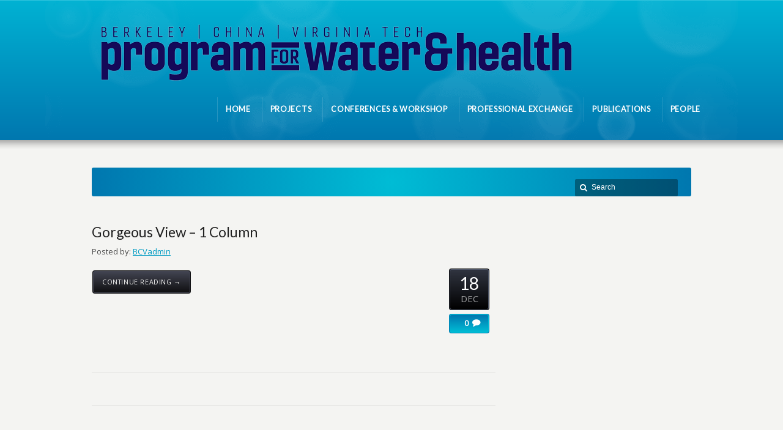

--- FILE ---
content_type: text/html; charset=UTF-8
request_url: https://ruralwaterhealth.org/archives/truethemes-gallery-category/1-column
body_size: 7561
content:
<!DOCTYPE html>
<!--[if IE 7 ]><html class="ie ie7" lang="en"> <![endif]-->
<!--[if IE 8 ]><html class="ie ie8" lang="en"> <![endif]-->
<!--[if IE 9 ]><html class="ie ie9" lang="en"> <![endif]-->
<!--[if !IE]><!--><html dir="ltr" lang="en-US"
	prefix="og: https://ogp.me/ns#" > <!--<![endif]-->
<head>
<!-- un-comment and delete 2nd meta below to disable zoom
<meta name="viewport" content="width=device-width, minimum-scale=1, maximum-scale=1"> -->
<meta name="viewport" content="width=device-width, initial-scale=1" />

<link rel="profile" href="http://gmpg.org/xfn/11">
<link rel="pingback" href="https://ruralwaterhealth.org/xmlrpc.php">
<link rel="alternate" type="application/rss+xml" title="Berkeley/China/Virginia Tech Program for Water &amp; Health" href="https://ruralwaterhealth.org/feed" />
<link href='//fonts.googleapis.com/css?family=Open+Sans|Lato' rel='stylesheet' type='text/css'>

<title>1 Column | Berkeley/China/Virginia Tech Program for Water &amp; Health</title>

		<!-- All in One SEO 4.2.4 - aioseo.com -->
		<meta name="robots" content="max-image-preview:large" />
		<link rel="canonical" href="https://ruralwaterhealth.org/archives/truethemes-gallery-category/1-column" />
		<meta name="generator" content="All in One SEO (AIOSEO) 4.2.4 " />
		<script type="application/ld+json" class="aioseo-schema">
			{"@context":"https:\/\/schema.org","@graph":[{"@type":"WebSite","@id":"https:\/\/ruralwaterhealth.org\/#website","url":"https:\/\/ruralwaterhealth.org\/","name":"Berkeley\/China\/Virginia Tech Program for Water & Health","description":"Rural Water Health","inLanguage":"en-US","publisher":{"@id":"https:\/\/ruralwaterhealth.org\/#organization"}},{"@type":"Organization","@id":"https:\/\/ruralwaterhealth.org\/#organization","name":"Berkeley\/China\/Virginia Tech Program for Water & Health","url":"https:\/\/ruralwaterhealth.org\/"},{"@type":"BreadcrumbList","@id":"https:\/\/ruralwaterhealth.org\/archives\/truethemes-gallery-category\/1-column#breadcrumblist","itemListElement":[{"@type":"ListItem","@id":"https:\/\/ruralwaterhealth.org\/#listItem","position":1,"item":{"@type":"WebPage","@id":"https:\/\/ruralwaterhealth.org\/","name":"Home","description":"Rural Water Health","url":"https:\/\/ruralwaterhealth.org\/"},"nextItem":"https:\/\/ruralwaterhealth.org\/archives\/truethemes-gallery-category\/1-column#listItem"},{"@type":"ListItem","@id":"https:\/\/ruralwaterhealth.org\/archives\/truethemes-gallery-category\/1-column#listItem","position":2,"item":{"@type":"WebPage","@id":"https:\/\/ruralwaterhealth.org\/archives\/truethemes-gallery-category\/1-column","name":"1 Column","url":"https:\/\/ruralwaterhealth.org\/archives\/truethemes-gallery-category\/1-column"},"previousItem":"https:\/\/ruralwaterhealth.org\/#listItem"}]},{"@type":"CollectionPage","@id":"https:\/\/ruralwaterhealth.org\/archives\/truethemes-gallery-category\/1-column#collectionpage","url":"https:\/\/ruralwaterhealth.org\/archives\/truethemes-gallery-category\/1-column","name":"1 Column | Berkeley\/China\/Virginia Tech Program for Water & Health","inLanguage":"en-US","isPartOf":{"@id":"https:\/\/ruralwaterhealth.org\/#website"},"breadcrumb":{"@id":"https:\/\/ruralwaterhealth.org\/archives\/truethemes-gallery-category\/1-column#breadcrumblist"}}]}
		</script>
		<!-- All in One SEO -->

<link rel='dns-prefetch' href='//www.googletagmanager.com' />
<link rel='dns-prefetch' href='//s.w.org' />
<link rel="alternate" type="application/rss+xml" title="Berkeley/China/Virginia Tech Program for Water &amp; Health &raquo; Feed" href="https://ruralwaterhealth.org/feed" />
<link rel="alternate" type="application/rss+xml" title="Berkeley/China/Virginia Tech Program for Water &amp; Health &raquo; Comments Feed" href="https://ruralwaterhealth.org/comments/feed" />
<link rel="alternate" type="application/rss+xml" title="Berkeley/China/Virginia Tech Program for Water &amp; Health &raquo; 1 Column Categories Feed" href="https://ruralwaterhealth.org/archives/truethemes-gallery-category/1-column/feed" />
<link rel='stylesheet' id='qodeblock-fontawesome-css'  href='https://ruralwaterhealth.org/wp-content/plugins/qodeblock/dist/assets/fontawesome/css/all.min.css?ver=1571346645' type='text/css' media='all' />
<link rel='stylesheet' id='layerslider-css'  href='https://ruralwaterhealth.org/wp-content/plugins/LayerSlider/static/layerslider/css/layerslider.css?ver=6.8.2' type='text/css' media='all' />
<link rel='stylesheet' id='wp-block-library-css'  href='https://ruralwaterhealth.org/wp-includes/css/dist/block-library/style.min.css?ver=5.3.20' type='text/css' media='all' />
<link rel='stylesheet' id='qodeblock-style-css-css'  href='https://ruralwaterhealth.org/wp-content/plugins/qodeblock/dist/blocks.style.build.css?ver=1571346645' type='text/css' media='all' />
<link rel='stylesheet' id='bbp-default-css'  href='https://ruralwaterhealth.org/wp-content/plugins/bbpress/templates/default/css/bbpress.min.css?ver=2.6.9' type='text/css' media='all' />
<link rel='stylesheet' id='karma-builder-css'  href='https://ruralwaterhealth.org/wp-content/plugins/karma_builder/css/karma-builder.css?ver=5.3.20' type='text/css' media='all' />
<link rel='stylesheet' id='rs-plugin-settings-css'  href='https://ruralwaterhealth.org/wp-content/plugins/revslider/public/assets/css/rs6.css?ver=6.1.1' type='text/css' media='all' />
<style id='rs-plugin-settings-inline-css' type='text/css'>
#rs-demo-id {}
</style>
<link rel='stylesheet' id='style-css'  href='https://ruralwaterhealth.org/wp-content/themes/karma/style.css?ver=5.3.20' type='text/css' media='all' />
<link rel='stylesheet' id='karma-gutenberg-css'  href='https://ruralwaterhealth.org/wp-content/themes/karma/css//gutenberg.min.css?ver=5.3.20' type='text/css' media='all' />
<link rel='stylesheet' id='primary-color-css'  href='https://ruralwaterhealth.org/wp-content/themes/karma/css/karma-sky-blue.css?ver=5.3.20' type='text/css' media='all' />
<link rel='stylesheet' id='font-awesome-css'  href='https://ruralwaterhealth.org/wp-content/plugins/js_composer/assets/lib/bower/font-awesome/css/font-awesome.min.css?ver=6.0.5' type='text/css' media='all' />
<link rel='stylesheet' id='mobile-css'  href='https://ruralwaterhealth.org/wp-content/themes/karma/css/_mobile.css?ver=5.3.20' type='text/css' media='all' />
<!--[if lt IE 9]>
<link rel='stylesheet' id='vc_lte_ie9-css'  href='https://ruralwaterhealth.org/wp-content/plugins/js_composer/assets/css/vc_lte_ie9.min.css?ver=6.0.5' type='text/css' media='screen' />
<![endif]-->
<script type='text/javascript'>
/* <![CDATA[ */
var LS_Meta = {"v":"6.8.2"};
/* ]]> */
</script>
<script type='text/javascript' src='https://ruralwaterhealth.org/wp-content/plugins/LayerSlider/static/layerslider/js/greensock.js?ver=1.19.0'></script>
<script type='text/javascript' src='https://ruralwaterhealth.org/wp-includes/js/jquery/jquery.js?ver=1.12.4-wp'></script><script>jQueryWP = jQuery;</script>
<script type='text/javascript' src='https://ruralwaterhealth.org/wp-includes/js/jquery/jquery-migrate.min.js?ver=1.4.1'></script>
<script type='text/javascript' src='https://ruralwaterhealth.org/wp-content/plugins/LayerSlider/static/layerslider/js/layerslider.kreaturamedia.jquery.js?ver=6.8.2'></script>
<script type='text/javascript' src='https://ruralwaterhealth.org/wp-content/plugins/LayerSlider/static/layerslider/js/layerslider.transitions.js?ver=6.8.2'></script>
<script type='text/javascript' src='https://ruralwaterhealth.org/wp-content/plugins/revslider/public/assets/js/revolution.tools.min.js?ver=6.0'></script>
<script type='text/javascript' src='https://ruralwaterhealth.org/wp-content/plugins/revslider/public/assets/js/rs6.min.js?ver=6.1.1'></script>

<!-- Google Analytics snippet added by Site Kit -->
<script type='text/javascript' src='https://www.googletagmanager.com/gtag/js?id=UA-238022144-1' async></script>
<script type='text/javascript'>
window.dataLayer = window.dataLayer || [];function gtag(){dataLayer.push(arguments);}
gtag('set', 'linker', {"domains":["ruralwaterhealth.org"]} );
gtag("js", new Date());
gtag("set", "developer_id.dZTNiMT", true);
gtag("config", "UA-238022144-1", {"anonymize_ip":true});
gtag("config", "G-RGK9WJ5GFZ");
</script>

<!-- End Google Analytics snippet added by Site Kit -->
<meta name="generator" content="Powered by LayerSlider 6.8.2 - Multi-Purpose, Responsive, Parallax, Mobile-Friendly Slider Plugin for WordPress." />
<!-- LayerSlider updates and docs at: https://layerslider.kreaturamedia.com -->
<link rel='https://api.w.org/' href='https://ruralwaterhealth.org/wp-json/' />
<meta name="generator" content="Site Kit by Google 1.81.0" />	<meta property="og:title" content="Gorgeous View &#8211; 1 Column"/>
	<meta property="og:image" content=""/>
	<meta property="og:url" content="https://ruralwaterhealth.org/archives/tt-gallery/gorgeous-view-1-column"/>
	<meta property="og:description" content=""/>
	<meta property="og:site_name" content="Berkeley/China/Virginia Tech Program for Water &amp; Health"/>
	<meta name="generator" content="Powered by WPBakery Page Builder - drag and drop page builder for WordPress."/>
<meta name="generator" content="Powered by Slider Revolution 6.1.1 - responsive, Mobile-Friendly Slider Plugin for WordPress with comfortable drag and drop interface." />
<style type='text/css'>

/*
UberMenu notes:
- .ubermenu is the wrapping div
- ul.megaMenu is the main ul
- sometimes ".header-area" is needed to overwrite pre-existing UberMenu styles
*/
/*------------------------ 
Global
------------------------ */
#header .header-holder.tt-logo-center .ubermenu:after {
	clear: both;
	display: block;
	content: "";
}
/*------------------------ 
Menu
------------------------ */
/* ----- menu dropdown */
body.karma-header-light #wrapper.tt-uberstyling-enabled .ubermenu ul.ubermenu-nav > li.ubermenu-item.tt-uber-parent:hover,
body.karma-header-light #wrapper.tt-uberstyling-enabled .ubermenu ul.ubermenu-nav li.ubermenu-item ul.ubermenu-submenu {
	background: #fff;
	box-shadow: 0px 7px 8px rgba(0, 0, 0, 0.2);
}
/* ----- top-level */
.ubermenu ul.ubermenu-nav,
.header-area .ubermenu {
	float: right;
}
#wrapper.tt-uberstyling-enabled a.ubermenu-item-layout-icon_left span.ubermenu-target-title.ubermenu-target-text {
	display: inline-block;
}
#wrapper.tt-uberstyling-enabled .ubermenu-sub-indicators .ubermenu-has-submenu-drop > .ubermenu-target::after {
	margin-top: -12px;
}
.ubermenu ul.ubermenu-nav a {
	text-decoration: none;
}
/* ----- sub-menu */
#wrapper.tt-uberstyling-enabled .ubermenu ul.ubermenu-nav > li.ubermenu-item.tt-uber-parent:hover,
#wrapper.tt-uberstyling-enabled .ubermenu ul.ubermenu-nav li.ubermenu-item ul.ubermenu-submenu {
	border-radius: 3px !important;
}
#wrapper.tt-uberstyling-enabled .ubermenu-submenu-type-flyout.ubermenu-submenu-drop li {
	display: block !important;
}
#wrapper.tt-uberstyling-enabled .ubermenu-sub-indicators li.ubermenu-has-submenu-drop ul.ubermenu-submenu li .ubermenu-target::after {
right: 2px;
top: -9px;
}
/*------------------------ 
Logo
------------------------ */
/* ----- centered logo */
#header .header-holder.tt-logo-center .ubermenu ul.ubermenu-nav {
	margin: 0;	
}
.header-holder.tt-logo-center .ubermenu ul.ubermenu-nav,
.header-holder.tt-logo-center .header-area .ubermenu {
	float: none;
	text-align: center;
}
#header .header-holder.tt-logo-center .ubermenu ul.ubermenu-nav:after {
    clear: both;
    content: "";
    display: block;
}
#header .header-holder.tt-logo-center .ubermenu ul.ubermenu-nav li {
	display: inline-block;
	float: none;
}
#header .header-holder.tt-logo-center .ubermenu ul.ubermenu-nav li ul.sub-menu li {
	float: left;
}
.tt-logo-center .ubermenu ul.ubermenu-nav li:first-child {
	background: none;
}
/* ----- right-aligned logo */
#header .header-holder.tt-logo-right .ubermenu  {
	float:left;
}
#header .ubermenu-bar-align-full {clear: none;}
/*------------------------ 
mobile
------------------------ */
.header-area .ubermenu .ubermenuToggle {
	padding: 12px 45px;
	font-size: 12px;
	color: #FFF;
	font-weight: bold;
}
.ubermenu {
	background: none;
}
.ubermenu ul.ubermenu-nav > li.ubermenu-item > a,
.ubermenu ul.ubermenu-nav > li.ubermenu-item > span.um-anchoremulator {
	border-left: none;
}
ul.ubermenu-nav {
	margin-top: 8px !important;
}
.ubermenu ul.ubermenu-nav > li.ubermenu-item > a span.ubermenu-target-title {
    color: #FFFFFF;
    display: block;
    font-size: 13px;
    font-weight: bold;
	text-transform: uppercase;
	letter-spacing: 0.6px;
}
.ubermenu ul.ubermenu-nav li.ubermenu-item > a span.ubermenu-target-description {
	color: rgba(255,255,255, 0.5);
	font-size: 12px;
	padding-top: 4px;
}
#wrapper.tt-uberstyling-enabled .ubermenu ul.ubermenu-nav > li.ubermenu-item.tt-uber-parent {
	border-top-left-radius: 3px;
	border-top-right-radius: 3px;
}
.ubermenu ul li.ubermenu-item ul.ubermenu-submenu li.ubermenu-item,
.ubermenu ul li.ubermenu-item ul.ubermenu-submenu li.widget {
	font-size: inherit !important;	
}
.header-area .ubermenu ul.ubermenu-nav li a {
	padding-top: 7px !important;	
}
.header-area .ubermenu ul li.ubermenu-item ul li.ubermenu-item {
	padding:0 10px;	
}
.header-area .ubermenu ul.ubermenu-nav > li.ubermenu-item > ul.ubermenu-submenu {
	-webkit-border-radius: 5px;
       -moz-border-radius: 5px;
            border-radius: 5px;
}
.header-area .ubermenu ul li.ubermenu-item ul.ubermenu-submenu li.ubermenu-item > a {
	-webkit-border-radius: 2px;
	   -moz-border-radius: 2px;
	        border-radius: 2px;
}
.header-area .ubermenu ul li.ubermenu-item ul.ubermenu-submenu {
	padding: 12px 0;
}
.ubermenu ul.ubermenu-nav a {
	color: #FFF;	
}
.header-area .ubermenu ul li.ubermenu-item ul.ubermenu-submenu li.ubermenu-item > a {
	display: block;
	padding: 7px 13px;
	height: 1%;
	cursor: pointer;
}
.ubermenu ul.ubermenu-nav > li.ubermenu-item.tt-uber-parent:hover {
	-webkit-border-radius: 5px 5px 0px 0px;
	   -moz-border-radius: 5px 5px 0px 0px;
	        border-radius: 5px 5px 0px 0px;
}
#wrapper.tt-uberstyling-enabled .ubermenu .ubermenu-retractor {
    background: rgba(0, 0, 0, 0.1) none repeat scroll 0 0;
    color: #fff;
}


.header-overlay {
	background: url(https://ruralwaterhealth.org/wp-content/themes/karma/images/_global/overlay-bokeh.png) 50% 50% no-repeat;
}

div.karma-header-shadow {
	background: url(https://ruralwaterhealth.org/wp-content/themes/karma/images/_global/shadow-1.png) repeat-x scroll center top;
}

div.karma-footer-shadow {
	background: url(https://ruralwaterhealth.org/wp-content/themes/karma/images/_global/shadow-1.png) repeat-x scroll center top;
}

body,
.testimonials blockquote,
.testimonials_static blockquote {
	font-family: 'Open Sans', Arial, sans-serif;
}
#tt-parallax-banner h1,
#tt-parallax-banner h2,
#tt-parallax-banner h3,
#tt-parallax-banner h4,
#tt-parallax-banner h5,
#tt-parallax-banner h6 {
	font-family: 'Open Sans', Arial, sans-serif;
	font-weight: 600;
}
#tt-parallax-banner h1,
#tt-parallax-banner h2,
#tt-parallax-banner h3 {
	font-size: 28px;
}
h1, h2, h3, h4, h5, #footer h3, #menu-main-nav li strong, #wrapper.tt-uberstyling-enabled .ubermenu ul.ubermenu-nav > li.ubermenu-item > a span.ubermenu-target-title, p.footer-callout-heading, #tt-mobile-menu-button span , .post_date .day, .karma_mega_div span.karma-mega-title {font-family: 'Lato', Arial, sans-serif;}
h1, h2, h3, h4, h5, h6 {margin-bottom:12px;}
p {line-height: 2;margin-bottom:20px;font-size: 13px;}
#content ol li,
#content ul li,
.content_full_width ol li,
.content_full_width ul li {font-size: 13px;}
#content p.callout2 span {font-size: 15px;}
.callout2,
.callout-wrap span {line-height:1.8;}
.slider-content-main p {font-size:1em;line-height:2;margin-bottom: 14px;}
.jquery3-slider-wrap .slider-content-main p {font-size:1.1em;line-height:1.8em;}
.callout-wrap span, .portfolio_content h3 {font-size: 1.4em;}
.testimonials blockquote, .testimonials_static blockquote, p.team-member-title {font-size: 13px;font-style: normal;}
.ka_button, .ka_button:hover {letter-spacing: 0.6px;}
#footer h3, #menu-main-nav li strong, #wrapper.tt-uberstyling-enabled .ubermenu ul.ubermenu-nav > li.ubermenu-item > a span.ubermenu-target-title {letter-spacing: 0.7px;font-size:12.4px;}
#footer h3 {font-weight: 300;}
#footer p.footer-callout-heading {font-size: 18px;}
#footer .blogroll a,
#footer ul.tt-recent-posts h4 {
	font-weight: normal;
	color:rgba(255,255,255,0.8);
}
#footer ul.tt-recent-posts h4,
#sidebar ul.tt-recent-posts h4 {
	font-size: 13px !important;	
}
.tools .breadcrumb .current_crumb:after, .woocommerce-page .tt-woocommerce .breadcrumb span:last-child:after {bottom: -16px;}
.post_title span {font-weight: normal;}
.post_date .day {font-size:28px;font-weight:normal;}
.post_date .month {font-size: 15px;margin-top:-15px;}
.tools .search-form {margin-top: 1px;}
.accordion .opener strong {font-weight: normal;}
.tools .breadcrumb a:after {top:0;}
p.comment-author-about {font-weight: bold;}


.footer-overlay {
	background: url(https://ruralwaterhealth.org/wp-content/themes/karma/images/_global/overlay-bokeh.png) 50% 50% no-repeat;
}
</style>
<script type="text/javascript">function setREVStartSize(a){try{var b,c=document.getElementById(a.c).parentNode.offsetWidth;if(c=0===c||isNaN(c)?window.innerWidth:c,a.tabw=void 0===a.tabw?0:parseInt(a.tabw),a.thumbw=void 0===a.thumbw?0:parseInt(a.thumbw),a.tabh=void 0===a.tabh?0:parseInt(a.tabh),a.thumbh=void 0===a.thumbh?0:parseInt(a.thumbh),a.tabhide=void 0===a.tabhide?0:parseInt(a.tabhide),a.thumbhide=void 0===a.thumbhide?0:parseInt(a.thumbhide),a.mh=void 0===a.mh||""==a.mh?0:a.mh,"fullscreen"===a.layout||"fullscreen"===a.l)b=Math.max(a.mh,window.innerHeight);else{for(var d in a.gw=Array.isArray(a.gw)?a.gw:[a.gw],a.rl)(void 0===a.gw[d]||0===a.gw[d])&&(a.gw[d]=a.gw[d-1]);for(var d in a.gh=void 0===a.el||""===a.el||Array.isArray(a.el)&&0==a.el.length?a.gh:a.el,a.gh=Array.isArray(a.gh)?a.gh:[a.gh],a.rl)(void 0===a.gh[d]||0===a.gh[d])&&(a.gh[d]=a.gh[d-1]);var e,f=Array(a.rl.length),g=0;for(var d in a.tabw=a.tabhide>=c?0:a.tabw,a.thumbw=a.thumbhide>=c?0:a.thumbw,a.tabh=a.tabhide>=c?0:a.tabh,a.thumbh=a.thumbhide>=c?0:a.thumbh,a.rl)f[d]=a.rl[d]<window.innerWidth?0:a.rl[d];for(var d in e=f[0],f)e>f[d]&&0<f[d]&&(e=f[d],g=d);var h=c>a.gw[g]+a.tabw+a.thumbw?1:(c-(a.tabw+a.thumbw))/a.gw[g];b=a.gh[g]*h+(a.tabh+a.thumbh)}void 0===window.rs_init_css&&(window.rs_init_css=document.head.appendChild(document.createElement("style"))),document.getElementById(a.c).height=b,window.rs_init_css.innerHTML+="#"+a.c+"_wrapper { height: "+b+"px }"}catch(a){console.log("Failure at Presize of Slider:"+a)}};</script>
<noscript><style> .wpb_animate_when_almost_visible { opacity: 1; }</style></noscript>
<!--[if IE 9]>
<style media="screen">
#footer,
.header-holder
 {
      behavior: url(https://ruralwaterhealth.org/wp-content/themes/karma/js/PIE/PIE.php);
}
</style>
<![endif]-->

<!--[if lte IE 8]>
<script type='text/javascript' src='https://ruralwaterhealth.org/wp-content/themes/karma/js/html5shiv.js'></script>
<style media="screen">
a.button,
a.button:hover,
ul.products li.product a img,
div.product div.images img,
span.onsale,
#footer,
.header-holder,
#horizontal_nav ul li,
#horizontal_nav ul a,
#tt-gallery-nav li,
#tt-gallery-nav a,
ul.tabset li,
ul.tabset a,
.karma-pages a,
.karma-pages span,
.wp-pagenavi a,
.wp-pagenavi span,
.post_date,
.post_comments,
.ka_button,
.flex-control-paging li a,
.colored_box,
.tools,
.karma_notify
.opener,
.callout_button,
.testimonials {
      behavior: url(https://ruralwaterhealth.org/wp-content/themes/karma/js/PIE/PIE.php);
}
</style>
<![endif]-->

<!--[if IE]>
<link rel="stylesheet" href="https://ruralwaterhealth.org/wp-content/themes/karma/css/_internet_explorer.css" media="screen"/>
<![endif]-->




</head>

<body class="archive tax-truethemes-gallery-category term-1-column term-20 karma-menu-no-description karma-menu-no-dropdown karma-no-content-gradient karma-no-mobile-submenu karma-header-gradient karma-foot-center karma-disable-horz-menu wpb-js-composer js-comp-ver-6.0.5 vc_responsive" itemscope="itemscope" itemtype="http://schema.org/WebPage">
<div id="tt-wide-layout" class="content-style-default">
	<div id="wrapper" class="tt-uberstyling-enabled">
		<header role="banner" id="header" itemscope="itemscope" itemtype="http://schema.org/WPHeader" >

<div class="header-holder ">
<div class="header-overlay">
<div class="header-area">

<a href="https://ruralwaterhealth.org" class="logo"><img src="http://ruralwaterhealth.org/wp-content/uploads/2019/10/rwh_logo-final_2019-10-02-800.png" alt="The Berkeley-China-VT Program for Water & Health" /></a>



    <nav role="navigation" itemscope="itemscope" itemtype="http://schema.org/SiteNavigationElement">
	    <ul id="menu-main-nav" class="sf-menu">
	    <li id="menu-item-11360" class="menu-item menu-item-type-post_type menu-item-object-page menu-item-home"><a href="https://ruralwaterhealth.org/"><span><strong>Home</strong></span></a></li>
<li id="menu-item-11510" class="menu-item menu-item-type-post_type menu-item-object-page"><a href="https://ruralwaterhealth.org/projects"><span><strong>Projects</strong></span></a></li>
<li id="menu-item-11557" class="menu-item menu-item-type-post_type menu-item-object-page"><a href="https://ruralwaterhealth.org/conferences"><span><strong>Conferences &#038; Workshop</strong></span></a></li>
<li id="menu-item-11743" class="menu-item menu-item-type-post_type menu-item-object-page"><a href="https://ruralwaterhealth.org/professional-exchange"><span><strong>Professional Exchange</strong></span></a></li>
<li id="menu-item-11359" class="menu-item menu-item-type-post_type menu-item-object-page"><a href="https://ruralwaterhealth.org/publications"><span><strong>Publications</strong></span></a></li>
<li id="menu-item-129" class="menu-item menu-item-type-post_type menu-item-object-page"><a href="https://ruralwaterhealth.org/people"><span><strong>People</strong></span></a></li>
	    </ul>
    </nav>
</div><!-- END header-area -->
</div><!-- END header-overlay -->
</div><!-- END header-holder -->
</header><!-- END header -->



<div id="main" role="main" itemprop="mainContentOfPage" itemscope="itemscope" itemtype="http://schema.org/Blog">
		<div class="karma-header-shadow"></div><!-- END karma-header-shadow --> 
		

	<div class="main-area">
		
		<div class="tools">
			<span class="tools-top"></span>
        		<div class="frame">
        										<form role="search" method="get" action="https://ruralwaterhealth.org/" class="search-form">
	<fieldset>
    	<label for="s">Search this website</label>
		<span class="text">
			<input type="text" name="s" class="s" id="s" value="Search" onfocus="this.value=(this.value=='Search') ? '' : this.value;" onblur="this.value=(this.value=='') ? 'Search' : this.value;" />
            <input type="submit" value="search" class="searchsubmit" />
		</span>
	</fieldset>
</form>        
        	</div><!-- END frame -->
			<span class="tools-bottom"></span>
		</div><!-- END tools -->
		

  <main role="main" id="content" class="content_blog ">
      
<article class="blog_wrap  post-8382 tt-gallery type-tt-gallery status-publish hentry truethemes-gallery-category-1-column truethemes-gallery-category-wordpress-1-column tt-blog-no-feature" itemscope="itemscope" itemtype="http://schema.org/BlogPosting" itemprop="blogPost" id="post-8382">
<div class="post_title">

<h2 class="entry-title"><a href="https://ruralwaterhealth.org/archives/tt-gallery/gorgeous-view-1-column" title="Gorgeous View &#8211; 1 Column">Gorgeous View &#8211; 1 Column</a></h2> 
<p class="posted-by-text"><span>Posted by:</span> <span class="vcard author" itemscope="itemscope" itemtype="http://schema.org/Person" itemprop="author"><span class="fn"><a href="https://ruralwaterhealth.org/archives/author/bcvadmin" title="Posts by BCVadmin" rel="author">BCVadmin</a></span></span></p> 
</div><!-- END post_title -->


<div class="post_content">


<a class="ka_button small_button small_black" href="https://ruralwaterhealth.org/archives/tt-gallery/gorgeous-view-1-column" rel="bookmark" title="Continue reading Gorgeous View &#8211; 1 Column">
	<span>Continue Reading →</span></a>
<div class="post_date" datetime="2013-12-18" itemprop="datePublished">
    <span class="day date updated">18</span>
    <br />
    <span class="month">DEC</span>
    <br /> 
    <span class="year">2013</span>
</div><!-- END post_date -->

<div class="post_comments">
	<a href="https://ruralwaterhealth.org/archives/tt-gallery/gorgeous-view-1-column#post-comments"><span>0</span></a>
</div><!-- END post_comments -->


</div><!-- END post_content -->

<div class="post_footer">
            <p class="post_cats"></p>
        
            </div><!-- END post_footer -->
</article><!-- END blog_wrap -->



<article class="blog_wrap  post-8378 tt-gallery type-tt-gallery status-publish hentry truethemes-gallery-category-1-column truethemes-gallery-category-truethemes-1-column tt-blog-no-feature" itemscope="itemscope" itemtype="http://schema.org/BlogPosting" itemprop="blogPost" id="post-8378">
<div class="post_title">

<h2 class="entry-title"><a href="https://ruralwaterhealth.org/archives/tt-gallery/tree-of-life-1-column" title="Tree of Life &#8211; 1 Column">Tree of Life &#8211; 1 Column</a></h2> 
<p class="posted-by-text"><span>Posted by:</span> <span class="vcard author" itemscope="itemscope" itemtype="http://schema.org/Person" itemprop="author"><span class="fn"><a href="https://ruralwaterhealth.org/archives/author/bcvadmin" title="Posts by BCVadmin" rel="author">BCVadmin</a></span></span></p> 
</div><!-- END post_title -->


<div class="post_content">


<a class="ka_button small_button small_black" href="https://ruralwaterhealth.org/archives/tt-gallery/tree-of-life-1-column" rel="bookmark" title="Continue reading Tree of Life &#8211; 1 Column">
	<span>Continue Reading →</span></a>
<div class="post_date" datetime="2013-12-18" itemprop="datePublished">
    <span class="day date updated">18</span>
    <br />
    <span class="month">DEC</span>
    <br /> 
    <span class="year">2013</span>
</div><!-- END post_date -->

<div class="post_comments">
	<a href="https://ruralwaterhealth.org/archives/tt-gallery/tree-of-life-1-column#post-comments"><span>0</span></a>
</div><!-- END post_comments -->


</div><!-- END post_content -->

<div class="post_footer">
            <p class="post_cats"></p>
        
            </div><!-- END post_footer -->
</article><!-- END blog_wrap -->



<article class="blog_wrap  post-8372 tt-gallery type-tt-gallery status-publish hentry truethemes-gallery-category-1-column truethemes-gallery-category-responsive-1-column tt-blog-no-feature" itemscope="itemscope" itemtype="http://schema.org/BlogPosting" itemprop="blogPost" id="post-8372">
<div class="post_title">

<h2 class="entry-title"><a href="https://ruralwaterhealth.org/archives/tt-gallery/creative-thinking-1-column" title="Creative Thinking &#8211; 1 Column">Creative Thinking &#8211; 1 Column</a></h2> 
<p class="posted-by-text"><span>Posted by:</span> <span class="vcard author" itemscope="itemscope" itemtype="http://schema.org/Person" itemprop="author"><span class="fn"><a href="https://ruralwaterhealth.org/archives/author/bcvadmin" title="Posts by BCVadmin" rel="author">BCVadmin</a></span></span></p> 
</div><!-- END post_title -->


<div class="post_content">


<a class="ka_button small_button small_black" href="https://ruralwaterhealth.org/archives/tt-gallery/creative-thinking-1-column" rel="bookmark" title="Continue reading Creative Thinking &#8211; 1 Column">
	<span>Continue Reading →</span></a>
<div class="post_date" datetime="2013-12-18" itemprop="datePublished">
    <span class="day date updated">18</span>
    <br />
    <span class="month">DEC</span>
    <br /> 
    <span class="year">2013</span>
</div><!-- END post_date -->

<div class="post_comments">
	<a href="https://ruralwaterhealth.org/archives/tt-gallery/creative-thinking-1-column#post-comments"><span>0</span></a>
</div><!-- END post_comments -->


</div><!-- END post_content -->

<div class="post_footer">
            <p class="post_cats"></p>
        
            </div><!-- END post_footer -->
</article><!-- END blog_wrap -->



<article class="blog_wrap  post-8370 tt-gallery type-tt-gallery status-publish hentry truethemes-gallery-category-1-column truethemes-gallery-category-karma-4-column tt-blog-no-feature" itemscope="itemscope" itemtype="http://schema.org/BlogPosting" itemprop="blogPost" id="post-8370">
<div class="post_title">

<h2 class="entry-title"><a href="https://ruralwaterhealth.org/archives/tt-gallery/amazing-landscape-1-column" title="Amazing Landscape &#8211; 1 Column">Amazing Landscape &#8211; 1 Column</a></h2> 
<p class="posted-by-text"><span>Posted by:</span> <span class="vcard author" itemscope="itemscope" itemtype="http://schema.org/Person" itemprop="author"><span class="fn"><a href="https://ruralwaterhealth.org/archives/author/bcvadmin" title="Posts by BCVadmin" rel="author">BCVadmin</a></span></span></p> 
</div><!-- END post_title -->


<div class="post_content">


<a class="ka_button small_button small_black" href="https://ruralwaterhealth.org/archives/tt-gallery/amazing-landscape-1-column" rel="bookmark" title="Continue reading Amazing Landscape &#8211; 1 Column">
	<span>Continue Reading →</span></a>
<div class="post_date" datetime="2013-12-18" itemprop="datePublished">
    <span class="day date updated">18</span>
    <br />
    <span class="month">DEC</span>
    <br /> 
    <span class="year">2013</span>
</div><!-- END post_date -->

<div class="post_comments">
	<a href="https://ruralwaterhealth.org/archives/tt-gallery/amazing-landscape-1-column#post-comments"><span>0</span></a>
</div><!-- END post_comments -->


</div><!-- END post_content -->

<div class="post_footer">
            <p class="post_cats"></p>
        
            </div><!-- END post_footer -->
</article><!-- END blog_wrap -->


</main><!-- END main #content -->
<aside role="complementary" id="sidebar" class="sidebar_blog">
</aside><!-- END sidebar -->
</div><!-- END main-area -->


<div id="footer-top">&nbsp;</div><!-- END footer-top -->
</div><!-- END main -->

        <footer role="contentinfo" id="footer" itemscope="itemscope" itemtype="http://schema.org/WPFooter">
        	
            <div class="footer-overlay">
				                <div class="karma-footer-shadow"></div><!-- END karma-footer-shadow -->
                
                <div class="footer-content">
                    <div class="one_half tt-column"><div class="textwidget custom-html-widget"><p>For more information contact us at: </p><p><a href="mailto:inquiries@ruralwaterhealth.org">inquiries@ruralwaterhealth.org</a></p>
<br>
<p>© 2020, Berkeley/China/Virginia Tech Program for Water & Health</p></div></div><div class="one_half_last tt-column"><div class="textwidget custom-html-widget"><p>The Berkeley Water Center <a  href="http://www.bwc.berkeley.edu">www.bwc.berkeley.edu</a></p>
<p>China CDC <a href="http://www.chinacdc.cn/en">www.chinacdc.cn/en</a></p>
<p>Chinese Preventative Medicine Association <a href="http://www.cpma.org.cn">www.cpma.org.cn</a></p>
<p>Virginia Tech Public Health Program <a  href="http://publichealth.vt.edu">publichealth.vt.edu</a></p></div></div>                </div><!-- END footer-content -->

                        </footer><!-- END footer -->

	</div><!-- END wrapper -->
</div><!-- END tt-layout -->
	<script type="text/javascript">
		function qodeblockBlocksShare( url, title, w, h ){
			var left = ( window.innerWidth / 2 )-( w / 2 );
			var top  = ( window.innerHeight / 2 )-( h / 2 );
			return window.open(url, title, 'toolbar=no, location=no, directories=no, status=no, menubar=no, scrollbars=no, resizable=no, copyhistory=no, width=600, height=600, top='+top+', left='+left);
		}
	</script>
	<script type='text/javascript' src='https://ruralwaterhealth.org/wp-content/plugins/karma_builder/js/bootstrap.min.js'></script>
<script type='text/javascript' src='https://ruralwaterhealth.org/wp-content/plugins/karma_builder/js/appear.min.js'></script>
<script type='text/javascript' src='https://ruralwaterhealth.org/wp-content/plugins/karma_builder/js/waypoints.min.js'></script>
<script type='text/javascript' src='https://ruralwaterhealth.org/wp-content/plugins/karma_builder/js/easy-pie-chart.min.js'></script>
<script type='text/javascript' src='https://ruralwaterhealth.org/wp-content/plugins/karma_builder/js/karma-builder.js'></script>
<script type='text/javascript' src='https://ruralwaterhealth.org/wp-content/plugins/qodeblock/dist/assets/js/dismiss.js?ver=1571346645'></script>
<script type='text/javascript'>
/* <![CDATA[ */
var php_data = {"mobile_menu_text":"Main Menu","mobile_sub_menu_text":"More in this section...","mobile_horz_dropdown":"false","karma_jquery_slideshowSpeed":"8000","karma_jquery_pause_hover":"false","karma_jquery_randomize":"false","karma_jquery_directionNav":"false","karma_jquery_animation_effect":"fade","karma_jquery_animationSpeed":"600","testimonial_slideshowSpeed":"8000","testimonial_pause_hover":"false","testimonial_randomize":"false","testimonial_directionNav":"true","testimonial_animation_effect":"fade","testimonial_animationSpeed":"600","sticky_sidebar":"true","sticky_menu_one":"false","sticky_menu_two":"false"};
/* ]]> */
</script>
<script type='text/javascript' src='https://ruralwaterhealth.org/wp-content/themes/karma/js/custom-main.js'></script>
<script type='text/javascript' src='https://ruralwaterhealth.org/wp-content/themes/karma/js/superfish.js'></script>
<script type='text/javascript' src='https://ruralwaterhealth.org/wp-content/themes/karma/js/retina.js'></script>
<script type='text/javascript' src='https://ruralwaterhealth.org/wp-content/themes/karma/js/jquery.flexslider.js'></script>
<script type='text/javascript' src='https://ruralwaterhealth.org/wp-content/themes/karma/js/jquery.fitvids.js'></script>
<script type='text/javascript' src='https://ruralwaterhealth.org/wp-content/plugins/js_composer/assets/lib/bower/isotope/dist/isotope.pkgd.min.js?ver=6.0.5'></script>
<script type='text/javascript' src='https://ruralwaterhealth.org/wp-includes/js/jquery/ui/core.min.js?ver=1.11.4'></script>
<script type='text/javascript' src='https://ruralwaterhealth.org/wp-includes/js/jquery/ui/widget.min.js?ver=1.11.4'></script>
<script type='text/javascript' src='https://ruralwaterhealth.org/wp-includes/js/jquery/ui/tabs.min.js?ver=1.11.4'></script>
<script type='text/javascript' src='https://ruralwaterhealth.org/wp-includes/js/jquery/ui/accordion.min.js?ver=1.11.4'></script>
<script type='text/javascript' src='https://ruralwaterhealth.org/wp-content/themes/karma/js/jquery.prettyPhoto.js'></script>
<script type='text/javascript' src='https://ruralwaterhealth.org/wp-includes/js/wp-embed.min.js?ver=5.3.20'></script>
<a href="#0" class="karma-scroll-top"><i class="fa fa-chevron-up"></i></a>
</body>
</html>


--- FILE ---
content_type: text/css
request_url: https://ruralwaterhealth.org/wp-content/themes/karma/style.css?ver=5.3.20
body_size: 40883
content:
/*-----------------------------------------------------------------------------------
Theme Name:Karma
Theme URI:http://themeforest.net/user/TrueThemes/portfolio?ref=TrueThemes
Description:Karma is a Responsive Wordpress Theme with a multitude of amazing CMS features.
Author:TrueThemes
Author URI:http://www.truethemes.net
Version:4.10.6
License:GNU General Public License
License URI:license.txt
Tags:responsive-layout, accessibility-ready, custom-background, custom-colors, custom-header, custom-menu, editor-style, featured-images, microformats, post-formats, rtl-language-support, sticky-post, threaded-comments, translation-ready
---------------------------------- Stylesheet Guide ---------------------------------
- Global
- Layout
	- General Layout
	- Top Toolbar
	- Header
	- Content
	- Parallax Banner
	- Sidebar
	- Footer
	- Gallery
	- Columns
	- Sitemap
	- Sliders
	- jQuery 1 Slider
	- jQuery 2 Slider
	- jQuery 3 Slider
	- 3D CU3ER Slider
	- Revolution Slider
	- Testimonials Slider
	- Homepage Video
	- Sitemap
	- Video + 3D Thumbs
	- Filterable Gallery
- Navigation
	- Main Menu
	- Karma Mega Menu
	- Vertical Sub Menu
	- Horizontal Sub Menu
	- Top Toolbar Superfish
	- Breadcrumbs
- Links
	- General Links
	- Top Link
	- Custom Buttons
- Lists
	- General Lists
	- Custom List Bullets
	- Accordion
	- Tabs
- Typography
	- General Typography
	- @font-Face
	- Message Boxes
	- Footer
	- Callouts
- Blog
- Forms
- Images
	- General
	- Modern Frame
	- Shadow Frame
- Miscellaneous
- Wordpress
	- Karma Pagenavi
	- Mailchimp
	- Defaults
	- 404 Error Page
	- Constant Contact
- Widgets + Shortcodes
	- Default Styles
	- Blogroll - Footer
	- Calendar
	- Recent Posts - Sidebar
	- Blogroll - Sidebar
	- Search - Sidebar
	- Social Media
	- Latest Tweets
	- Blog Posts Shortcode
	- Pricing Tables
- PrettyPhoto
- PrettySociable
- Attachment.php
- Responsive Design
- Internet Explorer
- WPML
- Content Area - Custom Color Variations
- bbPress
-----------------------------------------------------------------------------------*/
/*----------------------------*/
/* Global
/*----------------------------*/
html,body,div,span,applet,object,iframe,h1,h2,h3,h4,h5,h6,p,blockquote,pre,a,abbr,acronym,address,big,cite,code,del,dfn,em,font,img,ins,kbd,q,s,samp,small,strike,strong,sub,sup,tt,var,b,u,i,center,dl,dt,dd,ol,ul,li,fieldset,form,label,legend,table,caption,tbody,tfoot,thead,tr,th,td {
	border: 0;
	/* outline: 0; */
	font-size: 100%;
	vertical-align: baseline;
	background: transparent;
	margin: 0;
	padding: 0;
}
html {font-size: 62.5%;overflow-x: hidden;}
body {
	background: #f4f4f2;
	font: 1.2em/20px "helvetica neue",Helvetica,Arial,Verdana,sans-serif;
	margin: 0;
	min-width: 1003px;
	-webkit-text-size-adjust:100%;
}
header, nav, section, article, aside, footer {display:block;}
video,iframe,object,img {max-width: 100%;}
#main img {height: auto;}
#main .tt-blog-featured img{height: 218px;}
blockquote,q {quotes: none;}
blockquote:before,
blockquote:after,
q:before,
q:after {content: none;}
ins {text-decoration: none;}
del {text-decoration: line-through;}
table {border-collapse: collapse;border-spacing: 0;}
:focus {outline: 0;}
::selection {background: rgba(255, 255, 255, 0.2); /* Safari */}
::-moz-selection {background: rgba(255, 255, 255, 0.2); /* FireFox */}
#content ::selection, #sidebar ::selection, .masonry-section ::selection {background: rgba(0, 0, 0, 0.2);}
#content ::-moz-selection, #sidebar ::-moz-selection, .masonry-section ::-moz-selection {background: rgba(0, 0, 0, 0.2);}
body,
#sub_nav ul a,
#main .sitemap_with_child a,
#main .sitemap_without_child a,
.content-style-default p,
.content-style-default ul,
.content-style-default ol,
.content-style-default #horizontal_nav ul a,
.karma-pages a,
.karma-pages span,
.wp-pagenavi a,
.wp-pagenavi span,
.karma-pages a:active,
.wp-pagenavi a:active,
.woocommerce-pagination a,
.woocommerce-pagination span,
#sidebar .blogroll li,
ul.twitterList li:before,
#sidebar ul.twitterList li:before,
#footer ul.twitterList li:before,
#sidebar ul.twitterList li,
#content ul.twitterList li,
#content.content_full_width ul.twitterList li,
#footer ul.twitterList li,
#wrapper .tabset a,
.ui-state-active a,
.contact-form label,
#footer div.karma_notify p {
	color: #444;
}
/* clearfix */
.top-block .top-holder:after,
#header .header-area:after,
nav:after,
.main-area:after,
.tools .frame:after,
.blog_wrap:after,
.single_blog_wrap:after,
.testimonials.flexslider:after,
#about-author-wrap:after,
ul.social_icons:after,
.comment-content:after,
.comment-tab-wrap:after,
div.woocommerce:after,
.footer-content:after,
.tools.full-width-page-title-bar:after {
	clear: both;
	display: block;
	content: "";
}
ul.list1 li:before,
ul.list2 li:before,
ul.list3 li:before,
ul.list4 li:before,
ul.list5 li:before,
ul.list6 li:before,
ul.list7 li:before,
ul.list8 li:before,
#sidebar ul li:before,
#sub_nav .sub_nav_sidebar .textwidget ul li:before,
#sub_nav ul li .sub-menu li:before,
#sub_nav ul li .sub-menu li .sub-menu li:before,
.post_comments span:after,
.tools .breadcrumb a:after,
.tools .breadcrumb .current_crumb:after,
a.link-top:before,
.search-form .text:before,
.lightbox-zoom:before,
.tt-blog-placeholder:before,
.flex-direction-nav .flex-prev span:before,
.flex-direction-nav .flex-next span:before,
#tt-mobile-menu-button span:after,
.top-block ul.sf-menu a.sf-with-ul:after,
.top-block .sf-menu .sub-menu li.menu-item-has-children a:after,
table.cart a.remove,
.woocommerce-page .tt-woocommerce .breadcrumb span:last-child:after,
ul.social_icons.tt_vector_social_icons a:after,
.comment-name:after,
.comment-email:after,
.comment-website:after,
#menu-main-nav .sub-menu li.parent a:after,
.karma_notify p:before,
.tt-social-sharing a:after,
.post_footer p:after,
#mc_signup .mc_input:after,
#footer #footer-callout-content a.footer-callout-link:after,
ul.tt-business-contact a:after,
a.comment-reply-link:before,
a.comment-edit-link:before,
.comments-rss-link a:after,
ul#menu-main-nav li.menu-item-has-children strong::after {
	font-family: FontAwesome;
 	display: inline-block;
}
ul.social_icons a,
ul.twitterList li:before,
#sidebar ul.twitterList li:before,
#footer ul.twitterList li:before,
.post_cats span:before,
.post_tags span:before,
.sharelink_small,
.sharelink_big,
.post_thumb,
.comments-rss a:before,
.search-form .text,
.modern_img_frame.modern_three_col_large,
.modern_img_frame.modern_three_col_small,
.modern_img_frame.modern_four_col_large,
.modern_img_frame.modern_four_col_small,
.modern_img_frame.tt-blog-featured,
.shadow_img_frame.tt-blog-featured,
.accordion .opener strong:before,
.testimonials:after,
.testimonials_static:after,
.jquery2-slider-wrap .slider-content-sub {
	background: url(images/_global/global-sprite.png) 0 0 no-repeat;
}
.top-block .top-holder,
#header .header-area,
.main-area,
.footer-content,
.info,
.jquery3-slider-wrap.flexslider,
.tt-container {
	width: 980px;
	margin: 0 auto;
}
#post-comments,
#post-comments li ul,
form,
fieldset,
html,
.jquery2-slider-wrap ul,
.jquery1-slider-wrap ul,
.jquery1-slider-wrap .slider-content-sub-full-width,
.jquery1-slider-wrap .slider-content-sub-full-width p,
#menu-main-nav,
#sub_nav ul,
#sub_nav .sub-menu li .sub-menu a,
#sub_nav.nav_right_sub_nav .sub-menu li .sub-menu a,
.top-block .toolbar-left,
.top-block .toolbar-right,
.top-block .toolbar-left ul,
.top-block .toolbar-right ul,
#footer_bottom ul,
.footer-content ul,
.top-block p,
.related_posts ul,
.karma_notify p,
ul.accordion,
.flexslider,
.slides,
#content .testimonials.flexslider ol.flex-control-paging,
.content_full_width .testimonials.flexslider ol.flex-control-paging,
p.top-block-title,
ul.tt-recent-posts,
#content ul#tt-gallery-nav,
.content_full_width ul#tt-gallery-nav {
	margin: 0;
	padding: 0;
}
ul.list,
.slides,
.flex-control-nav,
.flex-direction-nav,
#main .sitemap_with_child ul,
#main .sitemap_without_child ul,
#menu-main-nav,
#sub_nav ul,
#horizontal_nav ul,
.top-block .toolbar-left ul,
.top-block .toolbar-right ul,
#footer_bottom ul,
.footer-content ul,
.sitemap-list .sub-menu,
.sitemap-list .sub-menu li .sub-menu,
.accordion,
#wrapper .tabset,
#post-comments,
.blog-tab-box .children,
#sidebar ul,
#sidebar .blogroll,
.social_icons,
#content ul.twitterList,
.content_full_width ul.twitterList,
#ps_websites ul,
ul.tt-recent-posts {
	list-style: none;
}
.tools,
#menu-main-nav.sf-menu li ul,
.message_green,
.message_red,
.message_blue,
.message_yellow,
.opener,
.callout_button,
.testimonials,
.colored_box {
	border-radius: 3px;
}
#menu-main-nav.sf-menu li ul a,
.post_date,
.post_comments,
.search-form .text,
ul.tt-recent-posts li,
ul.tt-recent-posts li a,
#sidebar div.tagcloud a,
ul.social_icons.tt_vector_social_icons.tt_vector_social_color a,
div.comment-content,
.comments-rss-link a:after,
#footer #mc_signup #mc_signup_submit,
.jquery3-slider-wrap .flex-direction-nav .flex-prev span:before,
.jquery3-slider-wrap .flex-direction-nav .flex-next span:before {
	border-radius: 2px;
}
#content ul.tt-recent-posts li,
.colored_box,
#footer-callout-content,
#footer #footer-callout-content a,
#mc_signup .mc_input,
.comment-content,
.tt-icon-box,
.tt-column,
.woocommerce-page #sidebar .sidebar-widget,
#menu-main-nav.sf-menu li ul,
#menu-main-nav.sf-menu li ul a,
.mc_input {
	-webkit-box-sizing: border-box;
       -moz-box-sizing: border-box;
            box-sizing: border-box;
}
.callout-wrap,
.post_footer {
	border-top: 1px solid #FEFEFC;
	border-bottom: 1px solid #FEFEFC;
}
.callout-wrap:before,
.post_footer:before,
.hr:before,
.hr_top_link:before {
   content: " ";
   position: absolute;
   left:0px;
   top:-2px;
   width:100%;
   height:1px;
   border-top: 1px solid #D8D8D6;
}
.callout-wrap:after,
.post_footer:after,
#horizontal_nav:after,
.member-wrap:after {
   content: " ";
   position: absolute;
   left:0px;
   bottom:0;
   width:100%;
   height:1px;
   border-bottom: 1px solid #D8D8D6;
}
/* Text meant only for screen readers. */
.screen-reader-text {
	clip: rect(1px, 1px, 1px, 1px);
	position: absolute !important;
	height: 1px;
	width: 1px;
	overflow: hidden;
}
.screen-reader-text:focus {
	background-color: #f1f1f1;
	border-radius: 3px;
	box-shadow: 0 0 2px 2px rgba(0, 0, 0, 0.6);
	clip: auto !important;
	color: #21759b;
	display: block;
	font-size: 14px;
	font-size: 0.875rem;
	font-weight: bold;
	height: auto;
	left: 5px;
	line-height: normal;
	padding: 15px 23px 14px;
	text-decoration: none;
	top: 5px;
	width: auto;
	z-index: 100000; /* Above WP toolbar. */
}
/*----------------------------*/
/* General Layout
/*----------------------------*/
#wrapper {
	width: 100%;
	/* display: table; */
	display: block;
	background: #F4F4F2;
}
#tt-boxed-layout {
	width: 90%;
	margin: 0 auto;
	max-width: 1400px;
	-webkit-box-shadow: 0 0 20px 0 rgba(0, 0, 0, 0.4);
	   -moz-box-shadow: 0 0 20px 0 rgba(0, 0, 0, 0.4);
	        box-shadow: 0 0 20px 0 rgba(0, 0, 0, 0.4);
}
/* requires larger width */
@media only screen and (min-width : 1024px) and (max-width : 1200px){
#tt-boxed-layout {width: 96%;}
}
/*----------------------------*/
/* Top toolbar
/*----------------------------*/
.top-block .top-holder {
	font-size: 10px;
	min-height: 5px;
	height: auto;
	padding: 5px 0;
}
.top-block .toolbar-left {
	float: left;
}
.top-block .toolbar-right {
	float: right;
}
.top-block .toolbar-left ul,
.top-block .toolbar-right ul,
#footer_bottom ul {
	float: left;
	/* overflow: hidden; */
}
.top-block .toolbar-left ul li,
.top-block .toolbar-right ul li {
	float: left;
	padding-left: 7px;
}
.top-block .toolbar-left ul li strong,
.top-block .toolbar-right ul li strong {
	font-weight: normal;
}
.top-block .toolbar-left a,
.top-block .toolbar-right a {
	padding-right: 10px;
	border-right: 1px solid rgba(255, 255, 255, 0.2);
}
.top-block .toolbar-left li:last-child a,
.top-block .toolbar-right li:last-child a {
	padding-right: 0;
	border-right: 0;
}
.top-block .toolbar-right ul,
#footer_bottom #foot_right ul {
	float: right;
}
/* font-awesome "drop arrow" */
.top-block ul.sf-menu a.sf-with-ul  {
	position: relative;
	padding: 3px 20px 3px 3px;
}
.top-block .sf-menu .sub-menu li.menu-item-has-children a  {
	position: relative;
}
.top-block ul.sf-menu a.sf-with-ul:after {
	content: "\f107";
	font-size: 12px;
	position: absolute;
	right: 7px;
	top: 0;
}
ul#menu-main-nav li.menu-item-has-children strong {
	position: relative;
}
ul#menu-main-nav li.menu-item-has-children strong::after {
	color: #fff;
	content: "\f107";
    font-size: 13px;
    font-weight: 100;
    position: relative;
    right: -7px;
    top: -1px;
}
ul#menu-main-nav li.menu-item-has-children ul li:after {
	content: " ";
}
/* sub-menu styles */
.top-block ul.sf-menu li ul {
	padding: 6px;
	float: none;
	width: 120px;
	z-index: 999;
	position: absolute;
	margin-left: -8px;
}
body.karma-header-light .top-block ul.sf-menu li ul {
	margin-top: 5px;
}
.top-block ul.sf-menu li ul {
	border-radius: 0px 0px 3px 3px;
}
/* sub-sub-menu styles */
.top-block ul.sf-menu li ul ul {
	border-radius: 3px;
	left: 100%;
	margin: 0 0 0 1px;
	top: 32px;
}
.top-block ul.sf-menu li ul li {
	width: 100%;
	margin: 0;
	padding: 0;
}
.top-block ul.sf-menu a.sf-with-ul + ul li a {
	border: 0;
	text-decoration: none;
	padding: 3px 7px;
	display: block;
	-webkit-border-radius: 2px;
       -moz-border-radius: 2px;
            border-radius: 2px;
}
#B_sticky_menu .top-block ul li a {
	text-decoration: none;
}
#B_sticky_menu .top-block .top-holder {
	padding: 2px 0;
}
.top-block ul.sf-menu li.sf-with-ul ul a:after {
	display:none;
}
.top-block .top-holder ul.sf-menu li .sub-menu li a:hover {
	color:#FFF !important;
}
.top-block ul li ul.sub-menu {
	display:none; /* hide dropdown on page load to prevent FOUC */
}
/*--------------------------------------------------------------
Header
--------------------------------------------------------------*/
#wrapper #header {
	display: block;
}
#header .header-area {
	padding: 30px 0;
}
body.karma-header-light .header-holder,
body.karma-header-light.karma-flat-cs .header-holder {
	background-color: #fff;
	background-image: url("images/_global/bg-ui-gradient.png");
	background-repeat: repeat-x;
	border-top: 0;
}
/* remove 1px border on light header + gradient */
body.karma-header-light .tools.full-width-page-title-bar,
body.karma-header-light .top-block {
	border-top: transparent !important;
}
/* header shadow styles */
div.karma-header-shadow,
div.karma-footer-shadow {
	height: 60%;
    position: absolute;
    top: 0;
    width: 100%;
}
div.karma-header-shadow {
	height: 67px; /* this is height of the largest shadow (required for fixed-width title bar) */
}
div.full-width-page-title-bar div.karma-header-shadow {
	height: 60%;
}
#main.tt-slider-karma-custom-jquery-2 div.karma-header-shadow,
#main.tt-slider-karma-custom-jquery-2 div.karma-footer-shadow {
	display: none;
	height: 0;
}
/*--------------------------------------------------------------
Header Light
--------------------------------------------------------------*/
body.karma-header-light .header-holder,
body.karma-header-light.karma-flat-cs .header-holder {
	background-color: #fff;
	background-image: none;
	border-top: 1px solid #fff;
}
body.karma-header-light #menu-main-nav li strong,
body.karma-header-light #menu-main-nav a,
body.karma-header-custom.karma-header-light ul#menu-main-nav li.menu-item-has-children strong::after {
	color: #555;
}
/* menu dropdown */
body.karma-header-light #menu-main-nav.sf-menu li ul,
body.karma-header-light #menu-main-nav li.parent:hover,
body.karma-header-light .tt-logo-center #menu-main-nav li.parent:first-child:hover {
	background: #fff;
	box-shadow: 0px 7px 8px rgba(0, 0, 0, 0.2);
}
body.karma-header-light #menu-main-nav li ul.sub-menu li.parent:hover {
	background: transparent !important;
	box-shadow: none !important;
}
/*--------------------------------------------------------------
Header Light Global
--------------------------------------------------------------*/
body.karma-header-custom #menu-main-nav ul a,
body.karma-header-custom #menu-main-nav .sub-menu li.current-menu-ancestor ul a,
body.karma-header-custom #menu-main-nav .sub-menu li.current-menu-item ul li a {
	color: #808080;
}
/* reset "indicator arrows" back to grey in dropdowns */
body.karma-header-custom #menu-main-nav .sub-menu a:after {
	color: #808080 !important;
}
body.karma-header-custom #menu-main-nav .sub-menu a:hover:after {
	color: #FFF !important;
}
body.karma-header-custom.karma-header-light #menu-main-nav a span.navi-description,
body.karma-header-custom.karma-header-light .search-header #menu-main-nav li.current_page_parent a span.navi-description,
body.karma-header-custom.karma-header-light .error-header #menu-main-nav li.current_page_parent a span.navi-description {
	color: #808080;
}
/*--------------------------------------------------------------
Header Logo
--------------------------------------------------------------*/
#header .logo {
	float: left;
	/* margin-left: 22px; */
}
#header .custom-logo,
#B_sticky_menu .custom-logo {
	float: left;
	margin-left: 12px;
	text-decoration: none;
}
#header .custom-logo .logo-text,
#B_sticky_menu .custom-logo .logo-text {
	font-weight: 700;
	font-size: 2em;
	letter-spacing: -.5px;
	color: #FFF;
	padding-left: 7px;
	word-spacing: 4px;
}
#header .custom-logo img,
#B_sticky_menu .custom-logo img { margin-bottom: -17px; }
/* centered logo */
#header .header-holder.tt-logo-center { height: auto; }
#header .header-holder.tt-logo-center .logo,
#header .header-holder.tt-logo-center .custom-logo {
	float: none;
    margin: 0 0 10px;
}
#header .header-holder.tt-logo-center .logo img,
#header .header-holder.tt-logo-center .custom-logo {
	display: block;
    margin: 0 auto 10px;
}
#header .header-holder.tt-logo-center .custom-logo {
	text-align: center;
	padding-bottom: 8px;
}
#header .header-holder.tt-logo-center nav { padding-top:15px; }
#header .header-holder.tt-logo-center #menu-main-nav { margin: 0; }
#header .header-holder.tt-logo-center #menu-main-nav {
	float: none;
	text-align: center;
}
#header .header-holder.tt-logo-center #menu-main-nav:after {
    clear: both;
    content: "";
    display: block;
}
#header .header-holder.tt-logo-center #menu-main-nav li {
	display: inline-block;
	float: none;
}
.tt-logo-center #menu-main-nav li:first-child { background: none;}
/* end centered logo */
/* right logo */
#header .tt-logo-right .logo {
	float: right;
}
#header .tt-logo-right .custom-logo {
	float: right;
	margin-right: 12px;
	text-decoration: none;
}
#header .tt-logo-right #menu-main-nav  {
	float:left;
}
/* end right logo */
/*--------------------------------------------------------------
Content
--------------------------------------------------------------*/
#main {
	background: url(images/_global/bg-div-main.png) 0 0 repeat-x;
	position: relative;
	width: 100%;
}
#main.tt-splash-page {
	padding: 60px 0;
}
#main.tt-slider-karma-custom-jquery-2 {
	margin-top: -184px;
	position: inherit;
}
.main-area {
	padding: 45px 0 25px 0;
}
#main.tt-slider-karma-custom-jquery-2 .main-area {
	padding-top: 175px;
}
/* #content,
#content.content_left_sidebar.content_no_subnav {
	float: left;
	margin-left: 20px;
	width: 720px;
} */
#content,
#content.content_left_sidebar.content_no_subnav {
	float: left;
	margin-left: 0;
	width: 740px;
}
#content.content-left-nav{
	margin-left: 20px;
}
#content.content_left_sidebar.content_no_subnav,
#content.content_blog_left {
	float: right;
}
#content.content_sidebar {
	float: right;
	margin: 0 5px 0 0;
	width: 522px;
}
#content.content_sidebar.content_right_sidebar {
	float: left;
	margin: 0 0 0 20px;
	width: 518px;
}
#content.content_full_width {
	width: 940px;
	margin-left: 0;
	padding: 0 20px;
}
#content.portfolio_full_width {
	margin-left: 0;
	width: 980px;
}
/* ----- Contact - Google Map ----- */
#google-map-wrap {
    position: relative;
    padding-bottom: 30.25%; /* increase % for taller map */
    padding-top: 30px;
    height: 0;
    overflow: hidden;
	border-bottom: 1px solid #CCC;
}
#google-map-wrap iframe,
#google-map-wrap object,
#google-map-wrap embed {
    position: absolute;
    top: 0;
    left: 0;
    width: 100%;
    height: 100%;
}
#google-map-wrap p.no-google-map {
	width: auto;
	text-align: center;
	padding: 15% 0;
	font-size: 16px;
}
/* ----- Utility Panel / Breadcrumbs ----- */
.tools {
	color: #FFF;
	margin-bottom: 45px;
}
.tools.full-width-page-title-bar {
	border-radius: 0;
	margin: 0;
	/* overflow: auto; */
	padding: 30px 0;
	position: relative;
}
.tools .frame { padding: 18px 22px 0 20px; }
.tools .place { float: right; }
.tools .breadcrumb {
	margin: 0;
	padding: 4px 0 19px 0;
	float: right;
	font-size: .9em;
	color: #FFF !important;
}
.tools.full-width-page-title-bar .breadcrumb {
	margin: 0;
	padding: 4px 0 0 0;
}
.tools .breadcrumb a {
	padding: 0 15px 0 7px;
	position:relative;
	color: #FFF;
}
.tools .breadcrumb a:after {
	/* content:"\f101"; double arrow */
	/* content:"\f0da"; caret */
	content:"\f105";
	position: absolute;
	right: 0;
	top: -3px;
}
.tools .breadcrumb a:hover {
	color: #CCC;
}
.tools .breadcrumb a:hover:after {
	color: #FFF;
}
.tools .breadcrumb .current_crumb,
.woocommerce-page .tt-woocommerce .breadcrumb span:last-child {
	padding: 0 6px 23px 6px;
	font-weight: bold;
	position:relative;
}
.tools .breadcrumb .current_crumb:after,
.woocommerce-page .tt-woocommerce .breadcrumb span:last-child:after {
	bottom: -6px;
	color: #F4F4F2;
	content:"\f0d8";
	font-weight: normal;
	font-size: 20px;
	left: 50%;
	margin-left: -7px;
	position: absolute;
}
.ie8 .tools .breadcrumb a { text-decoration: none; }
.tools.full-width-page-title-bar .breadcrumb .current_crumb,
.woocommerce-page .tt-woocommerce .tools.full-width-page-title-bar .breadcrumb span:last-child {
	padding: 0 0 0 6px;
}
.tools.full-width-page-title-bar .breadcrumb .current_crumb:after,
.woocommerce-page .tt-woocommerce .tools.full-width-page-title-bar .breadcrumb span:last-child:after {
	content:"";
	display: none;
}
.tools.full-width-page-title-bar .breadcrumb a::after {
    top: -3px;
}
.tt-woocommerce .tools.full-width-page-title-bar .search-form .text input {
	margin-top: 2px;
}
/* ----- Page Builder Template @since 4.4 ----- */
body.page-template-template-page-builder .main-area,
body.page-template-template-page-builder #main .main-area,
body.page-template-template-page-builder #main.tt-slider-karma-custom-shortcode-slider .main-area {
	padding: 0;
}
body.page-template-template-page-builder .wpb_row {
	margin-bottom: 0;
}
/*--------------------------------------------------------------
Parallax Banner
--------------------------------------------------------------*/
#tt-parallax-banner {
	text-align: center;
	width: 100%;
	background-position: 50% 0;
    background-repeat: repeat;
    background-attachment: fixed;
}
#tt-parallax-banner p,
#tt-parallax-banner ul,
#tt-parallax-banner ol,
#tt-parallax-banner h1,
#tt-parallax-banner h2,
#tt-parallax-banner h3,
#tt-parallax-banner h4,
#tt-parallax-banner h5,
#tt-parallax-banner h6 {
	color: #FFF;
	text-shadow: none;
	/* text-shadow: 1px 1px 1px rgba(0, 0, 0, 0.1); easy drop shadow */
}
#tt-parallax-banner p,
#tt-parallax-banner ul,
#tt-parallax-banner ol {
	font-size: 15px;
}

#tt-parallax-banner p:last-child {
	margin-bottom: 0;
}
/*--------------------------------------------------------------
Sidebar
--------------------------------------------------------------*/
#sidebar {
	border-left: 1px solid #D8D8D6;
	float: right;
	padding: 0 0 0 25px;
	position: relative;
	width: 173px;
}
#sidebar:before {
   content: " ";
   position: absolute;
   left:0;
   top:0;
   width:1px;
   height:100%;
   border-left: 1px solid #FEFEFC;
}
#sidebar.left_sidebar,
#sidebar.left_sidebar:before {
	border-left: none;
}
#sidebar.left_sidebar {
	border-right: 1px solid #FEFEFC;
	padding: 0 25px 0 0;
	float: left;
	margin: 0 0 0 0;

}
#sidebar.left_sidebar:after {
   content: " ";
   position: absolute;
   right:0px;
   top:0;
   width:1px;
   height:100%;
   border-right: 1px solid #D8D8D6;
}
#sidebar h3 {
	color: #222;
	font-size: 1.7em;
	margin-bottom: 15px;
}
#sidebar ul {
	margin: -7px 0 0 0;
	padding: 0;
}
#sidebar a {
	text-decoration: none;
}
#sidebar a:hover {
	text-decoration: underline;
}
#sidebar li {
	padding-bottom: 2px;
}
.contact_smartphone {
	background: url(images/_global/bg-smartphone.png) 100% 0 no-repeat;
	height: 594px;
	position: relative;
}
.smartphone-wrap {
	background: none !important;
	padding-top: 5px;
	margin: 110px 0 0 75px;
}
.sidebar-smartphone ul.social_icons {
	float: none !important;
	margin: 0 !important;
	padding: 3px 0 0;
}
.contact_smartphone .sidebar-widget {
	width: 180px;
	padding-bottom: 15px;
	margin-bottom: 15px;
}
.sidebar-smartphone.sidebar-widget:last-child,
.sidebar-smartphone.sidebar-widget:last-child:after {
	border-bottom: 0;
}
#main .contact_smartphone .smartphone-header {
	padding-bottom: 10px;
	color: #000;
	font-weight: 400 !important;
}
#main .contact_smartphone p {
	color: #444;
}
.smartphone-header {
	margin-bottom: 3px;
}
#content .sidebar-smartphone ul,
.content_full_width .sidebar-smartphone ul {
	margin-left: 0px;
}
/*--------------------------------------------------------------
Footer
--------------------------------------------------------------*/
footer {
	width: 100%;
	position: relative;
	border: none !important;
}
#footer-callout,
.footer-overlay {
	width: 100%;
}
.footer-content {
	/* padding: 55px 0 35px 0; */
	padding: 70px 0;
	position: relative;
}
#footer-callout {
	padding: 28px 0;
	box-shadow: 0 0 2px rgba(0, 0, 0, 0.5) inset;
}
#footer-callout.default-callout-link {
	padding: 0;
}
#footer-callout-content {
	text-align: center;
}
#footer p.footer-callout-heading {
	color: #FFF;
	font-size: 14px;
	margin-bottom: 7px;
}
#footer p.footer-callout-text {
	color: rgba(255, 255, 255, 0.65);
	font-size: 15px;
	line-height: 24px;
	padding:0 20px;
}
#footer #footer-callout-content a.footer-callout-link {
	text-decoration: none;
	display: block;
	width: 100%;
	height: 100%;
	padding: 32px 10px;
	position: relative;
	z-index: 9999;
	-webkit-transition: background .5s ease;
	   -moz-transition: background .5s ease;
	    -ms-transition: background .5s ease;
	        transition: background .5s ease;
}
#footer #footer-callout-content a.footer-callout-link:hover {
	background: rgba(0,0,0,0.15);
}
#footer #footer-callout-content a.footer-callout-link:after {
	font-size: 30px;
	position: absolute;
	top:50%;
	right:2%;
	content:"\f105";
	color: rgba(255, 255, 255, 0.45);
	font-weight:100;
}
#footer #footer-callout-content a.footer-callout-link:hover:after {
	color: rgba(255, 255, 255, 0.95);
}
body.karma-footer-bottom #footer #footer-callout {
	border-bottom: 0;
}
body.karma-footer-bottom #footer #footer_bottom {
	margin-top: -20px;
}
#footer .box {
	width: 333px;
	float: left;
}
#footer-top {
	width: 100%;
	height: 36px;
	background:url(images/_global/bg-div-footer-top.png) 0 0 repeat-x;
}
#footer_bottom {
	padding: 25px 0;
	width: 100%;
}
body.karma-flat-cs #footer_bottom,
#bbpress-forums .bbp-forums li.bbp-header {background-image: none;}
#foot_left {
	float: left;
	width: 440px;
}
#foot_left .textwidget {
	margin-top: -18px;
}
#foot_right {
	float: right;
	width: 520px;
	text-align: right;
}
.info {
	font-size: 11px;
	overflow: hidden;
	position: relative;
}
#footer .footer_post {
	padding: 2px 0 16px;
}
/*--------------------------------------------------------------
Columns
--------------------------------------------------------------*/
.clear {
	clear: both;
}
.one_half,
.one_third,
.one_fourth,
.one_fifth,
.one_sixth,
.three_fourth,
.two_thirds {
	float: left;
	margin-right: 30px;
}
.one_half_last,
.one_third_last,
.one_fourth_last,
.one_fifth_last,
.one_sixth_last,
.three_fourth_last,
.two_thirds_last {
	float: right;
	margin: 0;
}
/*------------*/
/* one_half
/*------------*/
#content .one_half,
#content .one_half_last {
	width: 342px;
}
#content.content_full_width .one_half,
#content.content_full_width .one_half_last,
#footer .one_half,
#footer .one_half_last {
	width: 455px;
}
#content.content_sidebar .one_half,
#content.content_sidebar .one_half_last {
	width: 235px;
}
#content .tabs-area .one_half,
#content .slide .one_half,
#content .tabs-area .one_half_last,
#content .slide .one_half_last {
	width: 310px;
}
#content.content_full_width .tabs-area .one_half,
#content.content_full_width .slide .one_half,
#content.content_full_width .tabs-area .one_half_last,
#content.content_full_width .slide .one_half_last {
	width: 420px;
}
#content.content_sidebar .tabs-area .one_half,
#content.content_sidebar .slide .one_half,
#content.content_sidebar .tabs-area .one_half_last,
#content.content_sidebar .slide .one_half_last {
	width: 205px;
}
#content.contact_smartphone_content .two_thirds .one_half,
#content.contact_smartphone_content .two_thirds .one_half_last {
	width: 280px;
}
/*------------*/
/* one_third
/*------------*/
#content .one_third,
#content .one_third_last {
	width: 220px;
}
#content.content_full_width .one_third,
#content.content_full_width .one_third_last {
	width: 293px;
}
#footer .one_third,
#footer .one_third_last {
	width: 305px;
}
#content.content_sidebar .one_third,
#content.content_sidebar .one_third_last {
	width: 145px;
}
#content .tabs-area .one_third,
#content .slide .one_third,
#content .tabs-area .one_third_last,
#content .slide .one_third_last {
	width: 194px;
	margin-right: 35px;
}
#content.content_full_width .tabs-area .one_third,
#content.content_full_width .slide .one_third,
#content.content_full_width .tabs-area .one_third_last,
#content.content_full_width .slide .one_third_last {
	width: 267px;
}
#content.content_sidebar .tabs-area .one_third,
#content.content_sidebar .slide .one_third,
#content.content_sidebar .tabs-area .one_third_last,
#content.content_sidebar .slide .one_third_last {
	width: 125px;
}
#content.contact_smartphone_content .two_thirds .one_third,
#content.contact_smartphone_content .two_thirds .one_third_last {
	width: 175px;
}
/*------------*/
/* one_fourth
/*------------*/
.one_fourth {
	margin-right: 36px;
}
#content .one_fourth,
#content .one_fourth_last {
	width: 152px;
}
#content.content_full_width .one_fourth,
#content.content_full_width .one_fourth_last {
	width: 208px;
}
#footer .one_fourth,
#footer .one_fourth_last {
	width: 227px;
	margin-right: 23px;
}
#content.content_sidebar .one_fourth,
#content.content_sidebar .one_fourth_last {
	width: 105px;
}
#content .tabs-area .one_fourth,
#content .slide .one_fourth,
#content .tabs-area .one_fourth_last,
#content .slide .one_fourth_last {
	width: 141px;
	margin-right: 30px;
}
#content.content_full_width .tabs-area .one_fourth,
#content.content_full_width .slide .one_fourth,
#content.content_full_width .tabs-area .one_fourth_last,
#content.content_full_width .slide .one_fourth_last {
	width: 190px;
}
#content.content_sidebar .tabs-area .one_fourth,
#content.content_sidebar .slide .one_fourth,
#content.content_sidebar .tabs-area .one_fourth_last,
#content.content_sidebar .slide .one_fourth_last {
	width: 88px;
	margin-right: 28px;
}
#content.contact_smartphone_content .two_thirds .one_fourth,
#content.contact_smartphone_content .two_thirds .one_fourth_last {
	width: 121px ;
}
/*------------*/
/* one_fifth
/*------------*/
.one_fifth {
	margin-right: 23px;
}
#content .one_fifth,
#content .one_fifth_last {
	width: 124px;
}
#content.content_full_width .one_fifth,
#content.content_full_width .one_fifth_last {
	width: 168px;
}
#footer .one_fifth,
#footer .one_fifth_last {
	width: 177px;
}
#content .tabs-area .one_fifth,
#content .slide .one_fifth,
#content .tabs-area .one_fifth_last,
#content .slide .one_fifth_last {
	width: 108px;
	margin-right: 28px;
}
#content.content_full_width .tabs-area .one_fifth,
#content.content_full_width .slide .one_fifth,
#content.content_full_width .tabs-area .one_fifth_last,
#content.content_full_width .slide .one_fifth_last {
	width: 155px;
	margin-right: 23px;
}
#content.content_sidebar .tabs-area .one_fifth,
#content.content_sidebar .slide .one_fifth,
#content.content_sidebar .tabs-area .one_fifth_last,
#content.content_sidebar .slide .one_fifth_last {
	width: 66px;
}
/*------------*/
/* one_sixth
/*------------*/
.one_sixth {
	margin-right: 20px;
}
#content .one_sixth,
#content .one_sixth_last {
	width: 100px;
}
#content.content_full_width .one_sixth,
#content.content_full_width .one_sixth_last {
	width: 140px;
}
#footer .one_sixth,
#footer .one_sixth_last {
	width: 146px;
}
#content .tabs-area .one_sixth,
#content .slide .one_sixth,
#content .tabs-area .one_sixth_last,
#content .slide .one_sixth_last {
	width: 92px;
}
#content.content_full_width .tabs-area .one_sixth,
#content.content_full_width .slide .one_sixth,
#content.content_full_width .tabs-area .one_sixth_last,
#content.content_full_width .slide .one_sixth_last {
	width: 127px;
}
#content.content_sidebar .tabs-area .one_sixth,
#content.content_sidebar .slide .one_sixth,
#content.content_sidebar .tabs-area .one_sixth_last,
#content.content_sidebar .slide .one_sixth_last {
	width: 56px;
}
/*------------*/
/* two_thirds
/*------------*/
#content .two_thirds,
#content .two_thirds_last {
	width: 470px;
}
#content.content_full_width .two_thirds,
#content.content_full_width .two_thirds_last {
	width: 605px;
}
#content.content_sidebar .two_thirds,
#content.content_sidebar .two_thirds_last {
	width: 325px;
}
#content .tabs-area .two_thirds,
#content .slide .two_thirds,
#content .tabs-area .two_thirds_last,
#content .slide .two_thirds_last {
	width: 425px;
}
#content.content_full_width .tabs-area .two_thirds,
#content.content_full_width .slide .two_thirds,
#content.content_full_width .tabs-area .two_thirds_last,
#content.content_full_width .slide .two_thirds_last {
	width: 575px;
}
#content.content_sidebar .tabs-area .two_thirds,
#content.content_sidebar .slide .two_thirds,
#content.content_sidebar .tabs-area .two_thirds_last,
#content.content_sidebar .slide .two_thirds_last {
	width: 280px;
}
#content.contact_smartphone_content .two_thirds .two_thirds,
#content.contact_smartphone_content .two_thirds .two_thirds_last {
	width: 376px;
}
/*---------------*/
/* three_fourth
/*---------------*/
#content .three_fourth {
	width: 550px;
}
#content .three_fourth_last {
	width: 530px;
}
#content.content_full_width .three_fourth {
	width: 690px;
}
#content.content_full_width .three_fourth_last {
	width: 685px;
}
#content .tabs-area .three_fourth,
#content .slide .three_fourth,
#content .tabs-area .three_fourth_last,
#content .slide .three_fourth_last {
	width: 485px;
}
#content.content_full_width .tabs-area .three_fourth,
#content.content_full_width .slide .three_fourth,
#content.content_full_width .tabs-area .three_fourth_last,
#content.content_full_width .slide .three_fourth_last {
	width: 650px;
}
#content.content_sidebar .tabs-area .three_fourth,
#content.content_sidebar .slide .three_fourth,
#content.content_sidebar .tabs-area .three_fourth_last,
#content.content_sidebar .slide .three_fourth_last {
	width: 320px;
}
#content.contact_smartphone_content .two_thirds .three_fourth,
#content.contact_smartphone_content .two_thirds .three_fourth_last {
	width: 417px;
}
/*---------------*/
/* reset
/*---------------*/
#content .tabs-area .one_third_last,
#content .slide .one_third_last,
#footer .one_fourth_last,
#content .tabs-area .one_fourth_last,
#content .slide .one_fourth_last,
#content.content_sidebar .tabs-area .one_fourth_last,
#content.content_sidebar .slide .one_fourth_last,
#content .tabs-area .one_fifth_last,
#content .slide .one_fifth_last,
#content.content_full_width .tabs-area .one_fifth_last,
#content.content_full_width .slide .one_fifth_last,
#content.content_full_width .two_thirds,
#content.content_full_width .three_fourth {
	margin: 0;
}
#content.content_full_width .two_thirds_last .one_third,
#content.content_full_width .two_thirds_last .one_third_last,
#content.content_full_width .two_thirds .one_third,
#content.content_full_width .two_thirds .one_third_last {
	width: 280px;
}
/*--------------------------------------------------------------
Sliders
--------------------------------------------------------------*/
/* .flex-container a:active,
.flexslider a:active,
.flex-container a:focus,
.flexslider a:focus {
	outline: none;
} */
.flexslider .slides > li {
	display: none;
	-webkit-backface-visibility: hidden;
}
.flex-pauseplay span {
	text-transform: capitalize;
}
/* Clearfix for the .slides element */
.slides:after {
	content: ".";
	display: block;
	clear: both;
	visibility: hidden;
	line-height: 0;
	height: 0;
}
html[xmlns] .slides {
	display: block;
}
* html .slides {
	height: 1%;
}
#content.content_full_width .slides,
#content .slides {
	margin: 0;
}
/* No JavaScript Fallback */
/* If you are not using another script, such as Modernizr, make sure you
 * include js that eliminates this class on page load */
.no-js .slides > li:first-child {
	display: block;
}
.flexslider {
	margin: 0 0 60px;
	position: relative;
	zoom: 1;
}
.flex-viewport {
	max-height: 2000px;
	-webkit-transition: all 1s ease;
	-moz-transition: all 1s ease;
	transition: all 1s ease;
}
.loading .flex-viewport {
	max-height: 300px;
}
.flexslider .slides {
	zoom: 1;
}
.carousel li {
	margin-right: 5px
}
/* Direction Arrow Nav */
.flex-direction-nav {
	*height: 0;
}
.flex-direction-nav a {
	/* margin: -20px 0 0; */
	 margin: -10px 0 0;
	display: block;
	position: absolute;
	top: 50%;
	z-index: 10;
	cursor: pointer;
	opacity: 0;
	-webkit-transition: all .3s ease;
}
.flex-direction-nav a,
.flex-direction-nav a:hover {
	text-decoration: none;
}
.flex-direction-nav .flex-prev span,
.flex-direction-nav .flex-next span {
	position: relative;
	color: #000;
}
.flex-direction-nav .flex-prev span:before,
.flex-direction-nav .flex-next span:before {
	position: absolute;
	top:0;
	left:0;
	content:"\f053";
	font-size:28px;
}
.flex-direction-nav .flex-next span:before {
	content:"\f054";
}
.flex-direction-nav .flex-next {
	right: -21px;
}
.flex-direction-nav .flex-prev {
	left: -35px;
}
.flexslider:hover .flex-next,
.flexslider:hover .flex-prev {
	opacity: 0.15;
}
.jquery2-slider-wrap.flexslider:hover .flex-next,
.jquery2-slider-wrap.flexslider:hover .flex-prev {
	opacity: 0.2;
}
.flexslider:hover .flex-next:hover,
.flexslider:hover .flex-prev:hover,
.jquery2-slider-wrap.flexslider:hover .flex-next:hover,
.jquery2-slider-wrap.flexslider:hover .flex-prev:hover {
	opacity: 0.5;
}
.flex-direction-nav .flex-disabled {
	opacity: .3!important;
	cursor: default;
	display: none;
	filter: alpha(opacity=30);
}
/* Circle Pagination Nav */
.flex-control-nav {
	width: 100%;
	position: absolute;
	bottom: -40px;
	text-align: center;
}
.testimonials.flexslider .flex-control-nav {
	bottom: -40px;
}
.flex-control-nav li {
	margin: 0 6px;
	display: inline-block;
	zoom: 1;
	*display: inline;
}
.flex-control-paging li a {
	width: 12px;
	height: 12px;
	display: block;
	cursor: pointer;
	text-indent: -9999px;
	-webkit-border-radius: 20px;
	-moz-border-radius: 20px;
	-o-border-radius: 20px;
	border-radius: 20px;
}
.flex-control-paging li a,
.flex-control-paging li a:hover,
.flex-control-paging li a.flex-active {
	background: #D7D8D6;
	-webkit-box-shadow:inset 1px 1px 2px rgba(0,0,0,0.4);
	   -moz-box-shadow:inset 1px 1px 2px rgba(0,0,0,0.4);
            box-shadow:inset 1px 1px 2px rgba(0,0,0,0.4);
}
.flex-control-paging li a:hover,
.flex-control-paging li a.flex-active {
	background: #A9AAA8;
}
.flex-control-paging li a.flex-active {
	cursor: default;
}
.flex-control-thumbs {
	margin: 5px 0 0;
	position: static;
	overflow: hidden;
}
.flex-control-thumbs li {
	width: 25%;
	float: left;
	margin: 0;
}
.flex-control-thumbs img {
	width: 100%;
	display: block;
	opacity: .7;
	cursor: pointer;
}
.flex-control-thumbs img:hover {
	opacity: 1;
}
.flex-control-thumbs .flex-active {
	opacity: 1;
	cursor: default;
}
/*----------------------------*/
/* jQuery 1 Slider
/*----------------------------*/
.jquery1-slider-wrap {
	position: relative;
	width: 940px;
	height: 283px;
	margin: 0 auto 51px auto;
-webkit-border-radius: 6px;
   -moz-border-radius: 6px;
        border-radius: 6px;
	-webkit-box-shadow: inset 0 0 7px rgba(0, 0, 0, 0.5);
       -moz-box-shadow: inset 0 0 7px rgba(0, 0, 0, 0.5);
            box-shadow: inset 0 0 7px rgba(0, 0, 0, 0.5);
}
.jquery1-slider-wrap .slider-content-main {
	color: #FFF;
	float: left;
	margin: 40px 0 0 45px;
	width: 375px;
}
.jquery1-slider-wrap .slider-content-sub,
.slider-content-video {
	float: right;
	width: 432px;
	height: 270px;
	margin: 13px 25px 0 0;
}
.jquery1-slider-wrap .slider-content-video {
	margin-top: 0px;
	padding: 20px 0 14px 0;
	/* height: 250px; */
}
.jquery1-slider-wrap .slider-content-video iframe {
	height: 264px;
}
.jquery1-slider-wrap .slider-content-sub img,
.jquery1-slider-wrap .slider-content-video iframe {
	-webkit-box-shadow: 0px -2px 16px rgba(0, 0, 0, 0.3);
       -moz-box-shadow: 0px -2px 16px rgba(0, 0, 0, 0.3);
            box-shadow: 0px -2px 16px rgba(0, 0, 0, 0.3);
}
.jquery1-slider-wrap .slider-content-sub img {
	margin: 14px 0 0 14px;
}
.jquery1-slider-wrap .slider-content-sub-full-width {
	width: 940px;
	height: 283px;
}
/*----------------------------*/
/* jQuery 2 Slider
/*----------------------------*/
.jquery2-slider-bg {
	background: #E7E9E6;
	float: left;
	width: 918px;
	height: 358px !important; /* (!important) needed to "disable" flexslider() smooth_height */
	margin: 11px 0 0 11px;
	-webkit-box-shadow: 0 0 0 1px rgba(255, 255, 255, 0.2) inset;
	   -moz-box-shadow: 0 0 0 1px rgba(255, 255, 255, 0.2) inset;
	        box-shadow: 0 0 0 1px rgba(255, 255, 255, 0.2) inset;
}
.jquery2-slider-wrap.flexslider {
	background: url(images/_global/bg-slider-jquery-2.png) 0 0 no-repeat;
	height: 419px !important;
	margin: 20px auto 0 auto;
	width: 940px;
	position: relative;
}
body.karma-header-light .jquery2-slider-wrap.flexslider {
	background: url(images/_global/bg-slider-jquery-2-light.png) 0 0 no-repeat;
}
.jquery2-slider-wrap .flex-direction-nav a {
	top: 190px;
}
.jquery2-slider-wrap .slider-content-main {
	float: left;
	margin: 45px 0 0 45px;
	width: 350px;
}
.jquery2-slider-wrap .slider-content-sub {
	background-position: -566px -329px;
	float: right;
	margin: 40px 40px 0 0;
	width: 456px;
	height: 309px;
}
.jquery2-slider-wrap .slider-content-sub img,
.jquery2-slider-wrap .slider-content-sub-full-width img {
	margin: 10px 0 0 10px;
}
.jquery2-slider-wrap .slider-content-video {
	padding: 10px;
	background: #FFF;
	float: right;
	margin: 40px 40px 0 0;
	border: 1px solid #D7D7D7;
}
.jquery2-slider-wrap .slider-content-video iframe {
	height: 270px;
}
.jquery2-slider-wrap .slider-content-sub-full-width {
	width: 860px;
	height: 304px;
	background: url(images/_global/shadowBG-full.png) 0 0 no-repeat;
	margin: 40px 0 0 40px;
}
.jquery2-slider-wrap .flex-control-nav {
	bottom: -12px;
}
/*----------------------------*/
/* jQuery 3 Slider
/*----------------------------*/
#tt-slider-full-width {
	width: 100%;
	-webkit-box-shadow: 0 0 15px rgba(0, 0, 0, 0.08) inset;
	   -moz-box-shadow: 0 0 15px rgba(0, 0, 0, 0.08) inset;
			box-shadow: 0 0 15px rgba(0, 0, 0, 0.08) inset;
}
.jquery3-slider-wrap {
	padding: 50px 0;
}
.jquery3-slider-wrap .slider-content-main {
	color: #FFF;
	float: left;
	/* margin: 45px 0 0 10px; */
	width: 450px;
}
.jquery3-slider-wrap.flexslider {
	min-height: 286px;
}
.jquery3-slider-wrap .slider-content-sub,
.jquery3-slider-wrap .slider-content-video {
	background: #FFF;
	float: right;
	margin: 0;
	padding: 8px;
}
.jquery3-slider-wrap .slider-content-video iframe {
	height: 270px;
}
.jquery3-slider-wrap .slider-content-sub-full-width {
	width: 100%;
	text-align: center;
}
.jquery3-slider-wrap .slider-content-sub-full-width img {
	-webkit-box-shadow: 0 0 15px rgba(0, 0, 0, 0.08);
	   -moz-box-shadow: 0 0 15px rgba(0, 0, 0, 0.08);
			box-shadow: 0 0 15px rgba(0, 0, 0, 0.08);
}
.jquery3-slider-wrap .slider-content-sub-full-width.tt-slider-blank-canvas img {
			box-shadow: none;
}
.jquery3-slider-wrap .flex-direction-nav .flex-next {
	right: -19px;
}
.jquery3-slider-wrap .flex-direction-nav .flex-prev {
	left: -38px;
}
.jquery3-slider-wrap .flex-direction-nav .flex-prev span:before,
.jquery3-slider-wrap .flex-direction-nav .flex-next span:before {
	color: #FFF;
}
.jquery3-slider-wrap .slider-content-sub img {display: table;}
/*----------------------------*/
/* 3D CU3ER Slider
/*----------------------------*/
#main.tt-slider-karma-3d-slider {
	margin-top: -150px;
}
.flash_wrap {
	min-height: 400px;
	height: auto;
}
.port-wrap {
	height: 650px;
}
.cu3er-slider-wrap {
	width: 940px;
	height: 400px;
	margin: 30px auto 0;
}
#main.tt-slider-karma-3d-slider #content,
.page-template-template_rightsidebar_horizontalnav-php #main.tt-slider-karma-3d-slider .main-area,
.page-template-template_leftsidebar_horizontalnav-php #main.tt-slider-karma-3d-slider .main-area,
.page-template-template_leftnav-php #main.tt-slider-karma-3d-slider .main-area,
.page-template-template_rightnav-php #main.tt-slider-karma-3d-slider .main-area,
.page-template-template_leftnav_sidebar-php #main.tt-slider-karma-3d-slider .main-area,
.page-template-template_rightnav_sidebar-php #main.tt-slider-karma-3d-slider .main-area {
	padding-top: 65px;
}
#main.tt-slider-karma-3d-slider #sidebar,
#main.tt-slider-karma-3d-slider #sub_nav {
	margin-top: 65px;
}
/*----------------------------*/
/* Revolution Slider
/*----------------------------*/
#main.tt-slider-karma-custom-shortcode-slider .main-area {
	padding-top: 0px !important;
}
#main.tt-slider-karma-custom-shortcode-slider .rev_slider_wrapper,
#main.tt-slider-karma-custom-shortcode-slider .forcefullwidth_wrapper_tp_banner {
	margin-bottom: 35px !important;
}
/*----------------------------*/
/* Testimonials Slider
/*----------------------------*/
.testimonials {
	margin-bottom: 50px;
}
.testimonials,
.testimonials_static {
	background: #E7E9E6;
	border: 1px solid #D8D9D6;
	padding-bottom: 20px;
	margin: 15px 0;
	width: 100%;
}
.testimonials:after,
.testimonials_static:after {
	content:"";
	position:absolute;
	left: 25px;
	top: 25px;
	background-position: -28px -99px;
	width: 51px;
	height: 35px;
}
.testimonials blockquote,
.testimonials_static blockquote {
	padding: 35px 25px 0 95px;
	font-family: Georgia, "Times New Roman", Times, serif;
	font-size: 14px;
	color: #808080;
	font-style: italic;
	display: block;
}
.testimonials blockquote p,
.testimonials_static p {
	margin: 0;
	padding: 0 0 5px 0;
	line-height: 22px;
}
.testimonials blockquote cite,
.testimonials_static blockquote cite {
	font-style: normal;
	display: block;
	text-align: right;
	text-transform: uppercase;
	font-size: 10px;
	font-weight: bold;
	letter-spacing: 1px;
	color: #444;
	padding-right: 6px;
	font-family: Arial, Helvetica, sans-serif;
}
.tt-testimonial-wrapper {
	padding-bottom: 20px;
	height: auto;
}
/*----------------------------*/
/* Homepage Video
/*----------------------------*/
.home_video_preload {
	width: 100%;
	height: 100%;
	background: url(images/_global/preload-white.gif) center center no-repeat;
}
.big-banner .content_home_video {
	padding-top: 80px !important;
}
/*----------------------------*/
/* Sitemap
/*----------------------------*/
#main .sitemap_with_child, #main .sitemap_without_child {
	float: left;
	width: 200px;
	margin-right: 20px;
}
#main .sitemap_with_child a,
#main .sitemap_without_child a {
	font-weight: bold;
	text-decoration: none;
}
#main .sitemap_with_child .page_item a, #main .sitemap_without_child .page_item a {
	font-weight: normal;
	text-decoration: underline;
}
#main .sitemap_with_child ul,
#main .sitemap_without_child ul {
	margin: 0;
	padding: 8px 0 0 0;
}
#main .sitemap_with_child ul {
	padding: 0;
}
#main .sitemap_with_child ul a {
	text-decoration: none !important;
}
#main .sitemap_with_child a:hover, #main .sitemap_without_child a:hover {
	text-decoration: underline !important;
}
/*----------------------------*/
/* Video + 3D Thumbs
/*----------------------------*/
.video-main {
	width: 592px;
	height: 371px;
	float: left;
	background: url(images/_global/bg-video.png) 0 0 no-repeat;
	position: relative;
}
.video-frame {
	width: 572px;
	height: 312px;
	position: absolute;
	top: 10px;
	left: 10px;
	background: url(images/_global/preload-white.gif) center center no-repeat;
}
/* @sinze 4.4 */
.wpb_wrapper .video-frame {
	margin-top: -10px;
	top: 0;
}
.video-sub {
	width: 305px;
	float: right;
	padding-top: 15px;
}
.three-d-main {
	width: 527px;
	height: 475px;
	float: left;
}
.three-d-sub {
	width: 380px;
	float: right;
	padding-top: 15px;
}
.three-d-wrap {
	padding-bottom: 12px;
}
.video_right .video-main, .video_right .two-d-main, .video_right .three-d-main {
	float: right !important;
}
.video_right .video-sub, .video_right .two-d-sub, .video_right .three-d-sub {
	float: left !important;
}
/*----------------------------*/
/* Filterable Gallery
/*----------------------------*/
#horizontal_nav.tt-gallery-nav-wrap,
#horizontal_nav.tt-gallery-nav-wrap ul#tt-gallery-nav {
	float: none;
}
#horizontal_nav.tt-gallery-nav-wrap {
	text-align: center;
}
#horizontal_nav.tt-gallery-nav-wrap ul#tt-gallery-nav {
	margin-left: -18px;
}
#horizontal_nav.tt-gallery-nav-wrap ul#tt-gallery-nav li {
	float: none;
	display: inline-block;
}
#tt-gallery-iso-wrap,
div.port-1-wrap,
#content.content_full_width.portfolio_layout {
	width: 100%;
	padding: 0;
}
/* custom margins to center the columns within isotope gallery layout */
#content.content_full_width.portfolio_layout .one_half,
#content.content_full_width.portfolio_layout .one_third {
	margin: 0 16px 0 16px;
}
#content.content_full_width.portfolio_layout .one_fourth {
	margin: 0 18px 0 18px;
}
#horizontal_nav.tt-gallery-nav-wrap {
	padding-bottom: 16px;
	margin-top: -16px;
}
/* reset so when user adds custom slider on a gallery page */
.tt-slider-karma-custom-shortcode-slider #horizontal_nav.tt-gallery-nav-wrap {
	margin-top: 0;
}
.portfolio_wrap {
	width: 100%;
	float: left;
	padding-bottom: 30px;
}
.portfolio_content {
	clear: left;
	padding-top: 8px;
	padding-bottom: 20px;
}
.port_sep {
	width: 100%;
	margin: 30px 0;
	float: left;
}
.portfolio_one_column {
	width: 270px;
	float: left;
}
.portfolio_one_column.gallery_single {
	width: 190px;
}
.portfolio_one_column_last {
	float: right;
	width: 722px;
	height: 602px;
}
.portfolio_portrait_full_last {
	float: right;
	width: 630px;
	height: 836px;
	position: relative;
}
/**** Isotope Filtering ****/
.isotope-item {
  z-index: 2;
}
.isotope-hidden.isotope-item {
  pointer-events: none;
  z-index: 1;
}
/**** Isotope CSS3 transitions ****/
.isotope,
.isotope .isotope-item {
  -webkit-transition-duration: 0.8s;
     -moz-transition-duration: 0.8s;
      -ms-transition-duration: 0.8s;
       -o-transition-duration: 0.8s;
          transition-duration: 0.8s;
}
.isotope {
  -webkit-transition-property: height, width;
     -moz-transition-property: height, width;
      -ms-transition-property: height, width;
       -o-transition-property: height, width;
          transition-property: height, width;
}
.isotope .isotope-item {
  -webkit-transition-property: -webkit-transform, opacity;
     -moz-transition-property:    -moz-transform, opacity;
      -ms-transition-property:     -ms-transform, opacity;
       -o-transition-property:      -o-transform, opacity;
          transition-property:         transform, opacity;
}
/**** disabling Isotope CSS3 transitions ****/
.isotope.no-transition,
.isotope.no-transition .isotope-item,
.isotope .isotope-item.no-transition {
  -webkit-transition-duration: 0s;
     -moz-transition-duration: 0s;
      -ms-transition-duration: 0s;
       -o-transition-duration: 0s;
          transition-duration: 0s;
}
/* End: Recommended Isotope styles */
/*--------------------------------------------------------------
Main Menu
--------------------------------------------------------------*/
/*------------------------
Top-Level
------------------------ */
#menu-main-nav {
	float: right;
}
#menu-main-nav {
	margin: 2px -33px 0 0;
}
#menu-main-nav a {
	text-decoration: none;
}
#menu-main-nav li {
	border-left: 1px solid rgba(255, 255, 255, 0.15);
	float: left;
	margin-right: 2px;
	padding: 5px 31px 5px 13px;
	vertical-align: top;
	white-space:nowrap;
}
#menu-main-nav li.parent.menu-item-has-children:hover {
	border-color: transparent;
}
#menu-main-nav .sub-menu li {
	border-left: 0;
}
#menu-main-nav li strong {
	color: #FFF;
	display: block;
	text-transform: uppercase;
	font-size: 13px;
	letter-spacing: 0.6px;
	position: relative;
	font-weight: bold;
}
#menu-main-nav a,
#menu-main-nav .sub-menu li.current-menu-ancestor ul a,
#menu-main-nav a:hover span.navi-description,
/* top-level active navi-description color */
#menu-main-nav li.current_page_item a span.navi-description,
#menu-main-nav li.current_page_parent a span.navi-description,
#menu-main-nav li.current_page_ancestor a span.navi-description,
/* reset sub-sub-level non-active link color */
#menu-main-nav .sub-menu li.current-menu-item ul li a,
#menu-main-nav .sub-menu li.current-menu-ancestor ul li.current-menu-item ul li a {
	color: #FFF;
}
#menu-main-nav li.current-menu-parent li a span,
#menu-main-nav li.current-menu-item li a span,
#menu-main-nav li.current_page_ancestor li a span {
	text-decoration: none;
}
#menu-main-nav li,
#menu-main-nav .sub-menu li {
	text-align:left;
}
/*--------------------------------------------------------------
Karma Mega Menu
--------------------------------------------------------------*/
/**
 * Karma Mega Menu
 *
 * body.karma-body-mega-menu gets added
 * when the end-user has activated the
 * Mega Menu checkbox under 'Appearance > Site Options > Menu'
 *
 * @since 4.8
 */
body.karma-body-mega-menu #menu-main-nav li {
	padding: 5px 26px 13px 13px;
}
body.karma-body-mega-menu #menu-main-nav li.parent:hover {
	border-radius: 3px 3px 0px 0px !important;
}
#menu-main-nav.sf-menu li ul.sub-menu {
	display:none; /* hide dropdown on page load to prevent FOUC margin-top: 15px; */
}
body.karma-body-mega-menu #menu-main-nav.sf-menu li .karma_mega_div ul.sub-menu {
	margin-top: 10px;
}
body.karma-header-light.karma-body-mega-menu #menu-main-nav.sf-menu li .karma_mega_div ul.sub-menu li ul.sub-menu {
	box-shadow: none;
}
.karma_mega_div {
	/* box-sizing: border-box !important; */
	margin-left:-490px;
	position: absolute;
	left: 50%;
	padding: 0 20px;
	width: 980px;
	display: none;
	z-index: 9999;
}
.karma_mega_div span.karma-mega-title {
	border-bottom: 1px solid rgba(255, 255, 255, 0.15);
	color: rgba(255, 255, 255, 0.45);
	display: inline-block;
    font-size: 15px;
    padding-bottom: 8px;
    margin-bottom: 8px;
    /* letter-spacing: 0.6px;
    padding-bottom: 8px;
    text-transform: uppercase; */
    width: 89%;
}
.karma_mega_div span.karma-mega-title span {
    color: #FFF !important;
}
body.karma-header-light .karma_mega_div span.karma-mega-title {
    border-bottom: 1px solid rgba(0, 0, 0, 0.15);
}
body.karma-body-mega-menu #menu-main-nav.sf-menu li .karma_mega_div ul a {
	width: 89% !important;
}
.karma_mega_div ul, .karma_mega_div li {
 /*reset list styles for mega menus*/
	position: relative !important;
	display: block !important;
	top: auto !important;
	left: auto !important;
	height: auto !important;
	float: none !important;
	border-radius: 0 !important;
}
.karma_mega_div a {
	border: none !important;
	display: block !important;
	padding: 5px;
	width: 100% !important;
}
.karma_mega_div ul ul li {
	border: none !important;
}
.karma_mega_div ul ul li:last-child {
	border: none !important;
}
.karma_mega_div .sub-menu {
	overflow: hidden !important;
	border-style: none !important;
	border-width: 0px !important;
}
/*wrapper arround all columns*/
.karma_mega_div > .sub-menu {
	display: table !important;
	padding: 20px 30px 30px !important;
	border: none !important;
	width: 100% !important;
	box-sizing: border-box;
}
/*columns*/
.karma_mega_div > .sub-menu > li {
	display: table-cell !important;
	float: none !important;
	padding-top: 10px !important;
	vertical-align: top !important;
	width: auto !important;
}
/*columns inner*/
.karma_mega_div > .sub-menu > li > ul {
	padding: 0 !important;
	margin: 0 !important;
}
/*column lists*/
.karma_mega_div > .sub-menu > li > ul li {
	display: block !important;
	float: none !important;
	padding: 0 !important;
	margin: 0 !important;
}
/*nested column lists*/
.karma_mega_div > .sub-menu > li > ul ul li {
	margin-left: 15px !important;
}
.karma_mega_div .karma_mega_menu_columns_first {
	padding-left: 0 !important;
}
.karma_mega_div .karma_mega_menu_columns_last {
	padding-right: 0 !important;
	border-right-style: none !important;
	border-right-width: 0 !important;
}
.karma_mega_div>.sub-menu>.karma_mega_hr {
	display: table-row !important;
	width: 100% !important;
	height: 8px !important;
}
/*--------------------------------------------------------------
Sub Menu
--------------------------------------------------------------*/
#menu-main-nav.sf-menu li ul.sub-menu {
	display:none; /* hide dropdown on page load to prevent FOUC margin-top: 15px; */
}
#menu-main-nav.sf-menu li ul,
#menu-main-nav li.parent:hover,
.tt-logo-center #menu-main-nav li.parent:first-child:hover {
	border-radius: 3px !important;
}
#menu-main-nav.sf-menu li ul {
	float: none;
	list-style: none;
	margin: 0 0 0 -14px;
	padding: 9px 6px;
	position: absolute;
	white-space:normal;
	width: 236px;
	z-index: 999;
}
#menu-main-nav.sf-menu li ul a {
	display: block;
	padding: 7px 13px;
	width: 220px;
}
#menu-main-nav.sf-menu li ul li {
	margin: 0 0 0 2px;
	padding: 0;
	white-space:normal;
	width: 100%;
}
#menu-main-nav.sf-menu li .sub-menu li a:hover {
	color:#FFF !important;
}
#menu-main-nav .sub-menu li.parent a {
	position: relative;
}
/*------------------------
Sub-sub Menu
------------------------ */
#menu-main-nav.sf-menu ul ul {
	left: 100%;
	margin: -43px 0 0 1px;
}
/*------------------------
Icons, Arrows, etc
------------------------ */
/* #menu-main-nav li:before {
	border-left: 1px solid rgba(255, 255, 255, 0.8);
	 content:"";
	position:absolute;
	left: 0px;
	top: 9px;
	width: 1px;
	height: 40px;
} */
#menu-main-nav ul.sub-menu li,
body.karma-header-gradient #menu-main-nav ul.sub-menu li,
body.karma-header-light #menu-main-nav ul.sub-menu li,
body.karma-header-dark #menu-main-nav ul.sub-menu li {
	border-left: 0;
}
.tt-logo-center #menu-main-nav li:first-child:before,
.tt-logo-right #menu-main-nav li:first-child:before {
	display: none;
}
#menu-main-nav li.parent:hover:before,
#menu-main-nav li li:before {
	background: none;
}
#menu-main-nav li.parent:hover {
	/*position: relative; Messes up megamenu */
}
/* lower the dropdown a bit on tt-logo-center option */
/* .tt-logo-center #menu-main-nav li ul {
	top: 51px;
} */
.tt-logo-center #menu-main-nav li {
	padding-bottom: 10px;
}
#menu-main-nav .sub-menu li.parent .sub-menu a:after,
#menu-main-nav .sub-menu li.parent .sub-menu li.parent .sub-menu a:after {
	content: "";
}
#menu-main-nav .sub-menu li.parent a:after,
#menu-main-nav .sub-menu li.parent .sub-menu li.parent a:after {
	content: "\f105";
	font-size: 12px;
	position: absolute;
	right: 12px;
	top: 7px;
}
.top-block .sf-menu .sub-menu li.menu-item-has-children a:after {
	content: "\f105";
	font-size: 12px;
	position: absolute;
	right: 12px;
	top: 2px;
}
.top-block .sf-menu .sub-menu li.menu-item-has-children .sub-menu a:after {
	content: "";
}
#menu-main-nav .fa.tt-menu-icon {
	float: left;
	padding:4px 8px 0 0;
}
#menu-main-nav li ul .fa.tt-menu-icon {
	float: none;
}
/*----------------------------*/
/* Vertical Sub Menu
/*----------------------------*/
#sub_nav select,
#horizontal_nav select {
	display: none; /* hide mobile dropdown */
}
#sub_nav,
#sub_nav.nav_right_sub_nav {
background-image: url(images/_global/bg-sidebar.gif);
background-repeat: repeat-y;
}
#sub_nav {
	float: left;
	width: 220px;
	float: left;
	background-position: 206px 0;
	padding-bottom: 65px;
	overflow: hidden;
}
#sub_nav ul a {
	border-bottom: 1px solid #FEFEFC;
	border-radius: 3px;
	display: block;
	height: 1%;
	margin: 0 13px 0 0;
	padding: 6px 3px 8px 20px;
	position: relative;
}
#sub_nav ul a:after {
   content: " ";
   position: absolute;
   left:0;
   bottom:0;
   width:100%;
   height:1px;
   border-bottom: 1px solid #D8D8D6;
}
#sub_nav ul a strong,
#horizontal_nav ul.sub-menu a strong {
	font-weight: normal;
}
#sub_nav ul a:hover,
#sub_nav ul a:hover:after,
#sub_nav ul li.current_page_item a,
#sub_nav ul li.current_page_item a:after,
#sub_nav ul li ul a,
#sub_nav ul li ul a:after {
	margin-right: 0;
	color: #fff;
	text-decoration: none;
	border-color: transparent;
}
#sub_nav .sub-menu li .sub-menu a,
#sub_nav .sub-menu li .sub-menu a:after,
body.karma-flat-cs #sub_nav .sub-menu li .sub-menu a,
body.karma-flat-cs #sub_nav .sub-menu li .sub-menu a:after {
	border-color: transparent;
}
#sub_nav .sub-menu li .sub-menu a:hover,
body.karma-flat-cs #sub_nav .sub-menu li .sub-menu a:hover {
	background: none;
}
#sub_nav > ul > li > ul > li > a {
background: none !important;
}
#sub_nav ul li {
	vertical-align: top;
	height: 1%;
}
/* right sub menu layout */
#sub_nav.nav_right_sub_nav {
	float: right;
	background-position: 12px 0;
}
#sub_nav.nav_right_sub_nav ul a {
	margin: 0 0 0 13px;
}
#sub_nav.nav_right_sub_nav ul a:hover,
#sub_nav.nav_right_sub_nav ul li.current_page_item a {
	margin-left: 0;
	padding-left: 33px;
}
/* sub-sub menu */
#sub_nav .sub-menu li .sub-menu {
	padding-left: 1.4em;
	margin: 15px 0 15px 30px;
}
#sub_nav.nav_right_sub_nav .sub-menu li .sub-menu {
	margin-left: 40px;
}
#sub_nav .sub-menu li .sub-menu a,
#sub_nav.nav_right_sub_nav .sub-menu li .sub-menu a {
	background: none;
	display:inline-block;
}
#sub_nav .sub-menu li .sub-menu a:hover,
#sub_nav.nav_right_sub_nav .sub-menu li .sub-menu a:hover {
	text-decoration: underline;
}
/* #sub_nav ul li.current_page_item a {
	font-weight: bold;
} */
#sub_nav ul li.current_page_item .sub-menu a,
body.karma-flat-cs #sub_nav ul li.current_page_item .sub-menu a {
	background: none;
	font-weight: normal;
}
#sub_nav .sub-menu li .sub-menu li {
	margin-bottom: 4px;
}
/* sub-sub-sub menu */
#sub_nav .sub-menu li .sub-menu li .sub-menu {
	margin: 8px 0 15px 10px;
}
/*----------------------------*/
/* Sub-Menu + Custom Sidebar
/*----------------------------*/
.sub_nav_sidebar {
	padding-top: 34px;
}
.sub_nav_sidebar .sidebar-widget {
	width: 88%;
}
/* class .fix is for fixing hover in sidebar items */
#sub_nav:not(.fix) .sub_nav_sidebar ul a {
	border: none;
	padding: 0;
	display: inline-block;
}
#sub_nav .sub_nav_sidebar .textwidget ul a:hover {
	background: none;
	color: inherit;
	text-decoration: underline;
}
/* class .fix is for fixing hover in sidebar items */
#sub_nav:not(.fix) .sub_nav_sidebar ul a,
#sub_nav:not(.fix) .sub_nav_sidebar ul a:after {
	border: none !important;
}
/*----------------------------*/
/* Horizontal Sub Menu
/*----------------------------*/
#horizontal_nav {
	border-bottom: 1px solid #FEFEFC;
	float: left;
	margin-bottom: 30px;
	margin-top: -16px;
	padding-bottom: 29px;
	position: relative;
	width: 100%;
}
#horizontal_nav ul {
	float: left;
	margin: 0 0 0 -18px;
	padding: 0;
	height: 1%;
	overflow: hidden;
}
#horizontal_nav ul li {
	float: left;
	margin-left: 18px;
}
#horizontal_nav ul a {
	color: #474747;
	cursor: pointer;
	float: left;
	padding: 0 11px 0 0;
	padding: 4px 13px;
	text-decoration: none;

}
#horizontal_nav ul li,
#horizontal_nav ul a,
/* tabs */
.tabset .ui-state-active,
.tabset .active,
.tabset a:hover,
/* wp-page-navi */
.karma-pages a,
.karma-pages span,
.wp-pagenavi a,
.wp-pagenavi span,
.woocommerce-pagination a,
.woocommerce-pagination span {
position:relative; /* required for IE (CSSpie)  */
-webkit-border-radius: 3px;
   -moz-border-radius: 3px;
        border-radius: 3px;
}
#horizontal_nav ul a:hover,
#horizontal_nav ul .current_page_item a,
#horizontal_nav.tt-gallery-nav-wrap .active a,
.content-style-default #horizontal_nav ul a:hover,
.content-style-default #horizontal_nav ul .current_page_item a,
.content-style-default #horizontal_nav.tt-gallery-nav-wrap .active a,
.content-style-steel #horizontal_nav ul a:hover,
.content-style-steel #horizontal_nav ul .current_page_item a,
.content-style-steel #horizontal_nav.tt-gallery-nav-wrap .active a,
.content-style-white #horizontal_nav ul a:hover,
.content-style-white #horizontal_nav ul .current_page_item a,
.content-style-white #horizontal_nav.tt-gallery-nav-wrap .active a,
.content-style-tan #horizontal_nav ul a:hover,
.content-style-tan #horizontal_nav ul .current_page_item a,
.content-style-tan #horizontal_nav.tt-gallery-nav-wrap .active a,
.content-style-grey #horizontal_nav ul a:hover,
.content-style-grey #horizontal_nav ul .current_page_item a,
.content-style-grey #horizontal_nav.tt-gallery-nav-wrap .active a,
.content-custom-bg #horizontal_nav ul a:hover,
.content-custom-bg #horizontal_nav ul .current_page_item a,
.content-custom-bg #horizontal_nav.tt-gallery-nav-wrap .active a,
/* tabs */
.tabset .ui-state-active,
.tabset .active,
.tabset a:hover,
/* wp-page-navi */
.karma-pages span.current,
.wp-pagenavi span.current {
	color: #FFF;
	-webkit-box-shadow: inset 0 0 5px rgba(0, 0, 0, 0.4);
       -moz-box-shadow: inset 0 0 5px rgba(0, 0, 0, 0.4);
            box-shadow: inset 0 0 5px rgba(0, 0, 0, 0.4);
}
.tools + #horizontal_nav {
	margin-top: -26px;
}
/*----------------------------*/
/* Links
/*----------------------------*/
/* remove for fully accessibile links */
*:active,
*:focus {
    outline: none;
}
header *:active.non-keyboard-outline,
header *:focus.non-keyboard-outline,
footer *:active.non-keyboard-outline,
footer *:focus.non-keyboard-outline {
    outline: #FFF auto 5px;
}
#main *:active.non-keyboard-outline,
#main *:focus.non-keyboard-outline {
    outline: #000 auto 5px;
}
#main .post_comments a:focus {
	outline-color: #FFF;
}
#header .toolbar-left a,
#header .toolbar-right a {
	text-decoration: none;
}
#header .toolbar-left li,
#header .toolbar-right li {
	color: #575C60;
}
.callout_button {
	cursor: pointer;
	letter-spacing: .8px;
	color: #333;
	border: 1px solid #999;
	display: inline-block;
	font-size: 12px !important;
	text-decoration: none;
	margin: 0;
	padding: 6px 10px !important;
}
#footer h3 a {
	color: #FFF;
}
#menu-main-nav a,
#wrapper .tabset a,
#sub_nav a,
.callout_button:hover,
#footer_bottom a,
.footer-content a {
	text-decoration: none;
}
.toolbar-left a:hover,
.toolbar-right a:hover,
.footer-content a:hover,
#footer_bottom a:hover,
.top-toolbar ul.sub-menu a:hover {
	color: #FFF;
}
/*----------------------------*/
/* Top Link
/*----------------------------*/
a.link-top {
	padding: 3px 0 0 17px;
	position:relative;
	font-size: 12px;
	margin: -10px 2px 15px 0;
	float: right;
}
a.link-top:before {
	content:"\f062";
	font-weight: normal;
	position:absolute;
	left:1px;
	top:3px;
}
.karma-scroll-top {
	bottom: 14px;
	/*border-radius: 2px;*/
	color: #fff;
	display: inline-block;
	font-size: 14px;
	height: 42px;
	line-height: 42px;
	opacity: 0;
	overflow: hidden;
	position: fixed;
	right: 14px;
	text-align: center;
	width: 42px;
	visibility: hidden;
	-webkit-transition: all 0.30s ease-in-out;
       -moz-transition: all 0.30s ease-in-out;
        -ms-transition: all 0.30s ease-in-out;
         -o-transition: all 0.30s ease-in-out;
}
.karma-scroll-top.cd-is-visible,
.karma-scroll-top.cd-fade-out {
	-webkit-transition: all 0.30s ease-in-out;
       -moz-transition: all 0.30s ease-in-out;
        -ms-transition: all 0.30s ease-in-out;
         -o-transition: all 0.30s ease-in-out;
}
.karma-scroll-top.cd-is-visible {
  visibility: visible;
  opacity: 0.85;
}
.karma-scroll-top {
	background: rgba(0,0,0,0.85);
}
.karma-scroll-top:hover {
	background: rgba(255,255,255,0.85);
	color: #000;
}
/*----------------------------*/
/* Lists
/*----------------------------*/
#content ul,
.content_full_width ul {
	margin: 0 0 20px 15px;
}
#content ol,
.content_full_width ol {
	margin: 0 0 20px 20px;
}
#content ol li,
#content ul li,
.content_full_width ol li,
.content_full_width ul li {
	margin-bottom: 8px;
}
#content li:first-child,
.content_full_width li:first-child {
	margin-top: 20px;
}
ul.list {
	margin: 0;
	padding: 0 0 20px 0;
}
#sidebar .sidebar-widget ul.list {
	padding-top:10px;
	margin-top: 0;
}
ul.list li,
#sidebar ul li,
#sub_nav .sub_nav_sidebar .textwidget ul li {
	padding-left:1.4em;
	margin-bottom: 10px;
}
ul.list li h1,
ul.list li h2,
ul.list li h3,
ul.list li h4,
ul.list li h5,
ul.list li h6 {
	display: inline-block;
}
#sidebar ul li,
#sub_nav .sub_nav_sidebar .textwidget ul li {
	margin-bottom: 5px;
}
ul.list1 li:before,
ul.list2 li:before,
ul.list3 li:before,
ul.list4 li:before,
ul.list5 li:before,
ul.list6 li:before,
ul.list7 li:before,
ul.list8 li:before,
#sidebar ul li:before,
#sub_nav ul li .sub-menu li:before,
#sub_nav ul li .sub-menu li .sub-menu li:before,
#sub_nav .sub_nav_sidebar .textwidget ul li:before {
 	margin-left: -1.4em;
 	width: 1.4em;
}
/* arrow */
ul.list1 li:before,
ul.list6 li:before,
#sidebar ul li:before,
#sub_nav ul li .sub-menu li:before,
#sub_nav ul li .sub-menu li .sub-menu li:before,
#sub_nav .sub_nav_sidebar .textwidget ul li:before {
	content: "\f054";
	font-size:11px;
}
/* star */
ul.list2 li:before {
	content: "\f005";
}
/* circle */
ul.list3 li:before {
	content: "\f10c";
	font-weight:900;
}
/* check */
ul.list4 li:before {
	content: "\f00c";
	width: 1.6em;
}
/* caret */
ul.list5 li:before {
	content: "\f0da";
	margin-left: -1.1em;
 	width: 1.1em;
}
/* plus */
ul.list6 li:before {
	content: "\f067";
}
/* double angle */
ul.list7 li:before {
	content: "\f101";
	margin-left: -1.1em;
 	width: 1.1em;
}
/* full arrow "->" instead of ">" */
ul.list8 li:before {
	content: "\f061";
}
ul.list2 li:before,
ul.list3 li:before {
	font-size:10px;
	width: 1.6em;
}
.footer-content ul {
	color: #999;
}
.footer-content li {
	margin-bottom: 12px;
}
#content ul.search-list {
	list-style: none;
	margin: 0;
	padding: 0;
}
#content ul.search-list li {
	margin-bottom: 28px;
}
#content ul.search-list li strong {
	font-size: 15px;
}
.sitemap-list .sub-menu {
	margin-left: 10px;
	padding: 10px 0 5px 0;
}
.sitemap-list .sub-menu li .sub-menu {
	margin-left: 15px;
	padding: 10px 0 0 0;
}
/*----------------------------*/
/* General Typography
/*----------------------------*/
h1, h2, h3, h4, h5, h6, p.comment-author-about {
	margin: 0 0 20px 0;
	font-weight: normal;
	color: #222;
}
h1 i, h2 i, h3 i, h4 i, h5 i {
	padding-right: 4px;
}
.colored_box p strong { color: #FFF;}
p { margin-bottom: 15px;}
h1 { font-size: 2.1em;}
h2 { font-size: 1.9em;line-height: 1.3em;}
h3 { font-size: 1.7em;}
h4 { font-size: 1.5em;}
h5 { font-size: 1.3em;}
h6 {
	font-size: .9em;
	text-transform: uppercase;
	font-weight: 600;
	letter-spacing: 1px;
}
p + h1,
p + h2,
p + h3,
p + h4,
p + h5,
p + h6 {
	padding-top: 20px;
}
#main ul + h1,
#main ul + h2,
#main ul + h3,
#main ul + h4,
#main ul + h5,
#main ul + h6,
#main ol + h1,
#main ol + h2,
#main ol + h3,
#main ol + h4,
#main ol + h5,
#main ol + h6 {
	padding-top: 10px;
}
p.top-block-title {
	display: inline-block;
	font-weight: bold;
	margin-right: 5px;
}
#main .tools h1 {
	padding-bottom: 15px;
	font-size: 20px;
	float: left;
	color: #FFF;
	margin: 3px 0 0;
}
#main .tools.full-width-page-title-bar h1 {
	padding: 1px 0 0 0;
	margin: 0;
}
.top-block p {
	font-size: 1.1em;
	color: #CCC;
}
#sidebar h2 {
	padding-bottom: 5px;
	font-size: 10px;
}
#main .video-sub h2,
#main .two-d-sub h2,
#main .three-d-sub h2 {
	padding-bottom: 10px !important;
}
.jquery1-slider-wrap .slider-content-main h2,
.jquery1-slider-wrap .slider-content-main p,
.jquery3-slider-wrap .slider-content-main h2,
.jquery3-slider-wrap .slider-content-sub-full-width.tt-slider-blank-canvas h1,
.jquery3-slider-wrap .slider-content-sub-full-width.tt-slider-blank-canvas h2,
.jquery3-slider-wrap .slider-content-sub-full-width.tt-slider-blank-canvas h3,
.jquery3-slider-wrap .slider-content-sub-full-width.tt-slider-blank-canvas h4,
.jquery3-slider-wrap .slider-content-sub-full-width.tt-slider-blank-canvas h5,
.jquery3-slider-wrap .slider-content-sub-full-width.tt-slider-blank-canvas h6,
.jquery3-slider-wrap .slider-content-sub-full-width.tt-slider-blank-canvas p {
	color: #FFF;
}
.jquery3-slider-wrap .slider-content-main p,
.jquery3-slider-wrap .slider-content-main ul {
	color:	rgba(255,255,255,0.8);
}
.slider-content-main h2 {
	color: #222;
	font-size: 2em;
	font-weight: 400;
}
.slider-content-main p {
	font-size: 1.1em;
	line-height: 21px;
}
.sitemap-last p {
	line-height: 25px;
}
.search-title {
	color: #000;
	font-size: 1.9em;
}
#content .sub-box3 .cols-holder {
	padding: 41px 0 0;
}
h1, h2, h3, h4, h5, h6 {
	/* text-shadow: 1px 1px 1px #FFF; */
	line-height: 1.2em;
}
#footer h1, #footer h2, #footer h3, #footer h4, #footer h5, #footer h6, .tools h1 {
	text-shadow: none;
}
.jquery1-slider-wrap .slider-content-main h2,
.jquery3-slider-wrap .slider-content-main h2,
.logo-text,
.jquery3-slider-wrap .slider-content-sub-full-width.tt-slider-blank-canvas h1,
.jquery3-slider-wrap .slider-content-sub-full-width.tt-slider-blank-canvas h2,
.jquery3-slider-wrap .slider-content-sub-full-width.tt-slider-blank-canvas h3,
.jquery3-slider-wrap .slider-content-sub-full-width.tt-slider-blank-canvas h4,
.jquery3-slider-wrap .slider-content-sub-full-width.tt-slider-blank-canvas h5,
.jquery3-slider-wrap .slider-content-sub-full-width.tt-slider-blank-canvas h6 {
	text-shadow: 1px 1px 1px rgba(0, 0, 0, 0.4);
}
#footer p,
#footer_bottom p {
	margin: 0;
}
#footer h3 {
	text-transform: uppercase;
	color: #FFF;
	display: block;
	font-size: 13px;
	letter-spacing: 0.5px;
	padding-bottom: 8px;
	margin-bottom: 22px;
	font-weight: bold;
}
#footer .footer_post h4,
#footer .footer_post h4 a {
	text-transform: uppercase;
	color: #FFF;
	font-weight: bold;
	display: block;
	font-size: 12px;
	letter-spacing: 0.5px;
}
#footer .footer_post h4 {
	padding-bottom: 3px;
	margin: 0;
}
#footer_bottom ul li {
	float: left;
	margin: 0 4px 0 -4px;
	padding: 0 9px;
}
.callout-wrap {
	border-top: 1px solid #FEFEFC;
	border-bottom: 1px solid #FEFEFC;
	float: left;
	width: 100%;
	padding-top: 20px;
	margin: 10px 0 30px 0;
	position: relative;
}
.callout-wrap span {
	padding-bottom: 25px;
	color: #222;
	font-size: 1.5em;
	line-height: 28px;
	display: block;
}
.callout2 {
	color: #222;
	font-size: 1.5em;
	line-height: 28px;
}
.heading-horizontal {
	position: relative;
	margin-top: 20px;
	text-align: center;
}
.heading-horizontal:before {
    content: "";
    display: block;
    width: 100%;
    height: 0px;
    position: absolute;
    top: 50%;
    z-index: 1;
}
.heading-horizontal span {
    background: #D9DEE4;
    padding: 0 20px;
    position: relative;
    z-index: 5;
}
p + .heading-horizontal { padding-top: 0;}
/*----------------------------*/
/* Blog
/*----------------------------*/
#content.content_blog {
	width: 660px;
	padding: 0 0 20px 0;
}
#sidebar.sidebar_blog,
#sidebar.left_sidebar_blog {
	width: 235px;
}
.blog_wrap,
.single_blog_wrap {
	width: 100%;
	margin-bottom: 70px;
}
.single_blog_wrap {
	background: none;
	margin-bottom: 80px;
}
.post_title,
.post_content,
.post_footer {
	width:100%;
}
.post_content {
	position: relative;
	min-height: 170px;
	padding-bottom: 15px;
	margin: -5px 0 0;
	overflow: hidden;
}
#content .tt-blog-no-feature .post_content {
	padding-right: 102px;
	box-sizing: border-box;
}
#content .post_content .one_half,
#content .post_content .one_half_last {
	width: 47%;
}
#content .post_content .one_third,
#content .post_content .one_third_last {
	width: 30%;
}
#content .post_content .one_fourth,
#content .post_content .one_fourth_last {
	width: 22%;
}
.post_footer {
	height: 53px;
	position: relative;
	margin-bottom: 18px;
}
.single_blog_wrap .post_footer {
	margin-bottom: 28px;
}
.post_title span {
	color: #4C4C4C;
	font-weight: 700;
}
.post_cats span,
.post_tags span {
	padding-left: 22px;
	position: relative;
}
.post_footer p {
	position: relative;
	padding-left: 18px;
	margin-top: 15px;
}
.post_footer p.post_cats {
	float: left;
}
.post_footer p.post_tags {
	float: right;
}
.post_footer p.post_cats:after,
.post_footer p.post_tags:after {
	position:absolute;
	left: 0;
	top: 1px;
	font-size: 14px;
	color: rgba(0,0,0,0.6);
}
.post_footer p.post_cats:after {
	content:"\f0f6";
}
.post_footer p.post_tags:after {
	content:"\f02b";
}
.post_date,
.post_comments {
	position: absolute;
	width: 62px;
	right: 12px;
}
.post_date {
	height: 64px;
	top: 2px;
	box-shadow: 0 0 0 1px #51596C, 0 0 0 2px #000;
	background-color: #010101;
	background-image: linear-gradient(to bottom, #303440, #010101);
	background-image: -webkit-gradient(linear, left top, left bottom, from(#303440), to(#010101));
	background-image: -webkit-linear-gradient(top, #303440, #010101);
	background-image: -moz-linear-gradient(top, #303440, #010101);
	background-image: -webkit-linear-gradient(top, #303440, #010101);
	background-image: -o-linear-gradient(top, #303440, #010101);
	background-image: ms-linear-gradient(to bottom, #303440, #010101);
	filter: progid:DXImageTransform.Microsoft.gradient(GradientType=0,startColorstr='#303440', endColorstr='#010101');
}
body.karma-flat-cs .post_date,
body.karma-flat-cs .post_comments {
	box-shadow: none;
	background-image: none;
}
.post_date .day {
	font-weight: 700;
	color: #FFF;
	font-size: 30px;
	display: block;
	text-align: center;
	margin: 12px 0 0;
}
.post_date .month {
	color: #A2A3A4;
	font-size: 16px;
	text-transform: uppercase;
	display: block;
	text-align: center;
	margin: -14px 0 0;
}
.post_date .year {
	display: none;
}
body.karma-post-year .post_date .day {
	font-size:22px;
	margin-top:6px;
}
body.karma-post-year .post_date .month {
	font-size:13px;
	margin-top:-18px;
	padding-top:0px;
}
body.karma-post-year .post_date .year {
	color:#A2A3A4;
	display: block;
	font-size: 11px;
	margin: -24px 0 0;
	text-align: center;
	text-transform: uppercase;
}
.post_comments {
	height: 28px;
	border-top: 0;
	top: 76px;
}
.post_comments span {
	position: relative;
	display: inline-block;
	color: #FFF;
	font-size: 13px;
	font-weight: 700;
	padding:3px 15px 0 23px;
}
.post_comments span:after{
	content:"\f075";
	position: absolute;
	right:-4px;
}
.post_comments a {
	text-decoration: none;
}
.sharelink_small {
	width: 65px;
	height: 30px;
	float: right;
	text-indent: -9999em;
	display: block;
	background-position: 0 0;
	margin: 20px 0px 12px 0 !important;
	position: relative;
	right: 10px;
}
.sharelink_big {
	width: 92px;
	height: 30px;
	text-indent: -9999em;
	display: block;
	background-position: -66px 0;
}
.shareme {
	float: left;
	padding: 5px 0 30px;
}
.post_content .small_button {
	margin-bottom: 15px;
}
#about-author-wrap {
	margin-bottom: 50px;
}
#about-author-wrap.social-sharing-active {
	margin-bottom: 25px;
}
#content ol#post-comments li .comment-content {
	margin-bottom: 20px;
}
#content ol#post-comments li ul.children li {
	margin-left: 30px;
}
.comment-content {
	background: #e8e9e7;
	background: -moz-linear-gradient(top,  #dbddda 0%, #e8e9e7 31px);
	background: -webkit-gradient(linear, left top, left bottom, color-stop(0%,#dbddda), color-stop(31px,#e8e9e7));
	background: -webkit-linear-gradient(top,  #dbddda 0%,#e8e9e7 31px);
	background: -o-linear-gradient(top,  #dbddda 0%,#e8e9e7 31px);
	background: -ms-linear-gradient(top,  #dbddda 0%,#e8e9e7 31px);
	background: linear-gradient(to bottom,  #dbddda 0%,#e8e9e7 31px);
	border: none;
	box-shadow: 0 0 0 1px #e8e9e7, 0 0 0 2px #C6C7C4;
	color: #444;
	padding: 30px 20px 30px;
	position: relative;
}
.comment-gravatar {
	background: #FFF;
	float: left;
	width: 80px;
	height: 80px;
	margin: 15px 0 0 15px;
	-webkit-box-shadow: 0 1px 3px rgba(0, 0, 0, 0.15);
	   -moz-box-shadow: 0 1px 3px rgba(0, 0, 0, 0.15);
    		box-shadow: 0 1px 3px rgba(0, 0, 0, 0.15);
}
#about-author-wrap .comment-gravatar {
	width: 100px;
	height: 100px;
	margin: 0 0 0 15px;
}
#about-author-wrap p {
	margin-bottom: 10px;
}
.comment-gravatar img {
	margin: 10px 0 0 10px;
}
.comment-text {
	width: 72%;
	float: left;
	margin: 6px 0 0 20px;
	padding: 0 0 15px 10px;
}
.comment-text .comment-author a,
.comment-text .comment-author {
	font-size: 16px;
	color: #333;
	font-weight: 700;
	display: inline-block;
	padding: 10px 0;
}
.comment-author-about {
	font-size: 12px;
	letter-spacing: .5px;
	color: #333;
	text-transform: uppercase;
	font-weight: 700;
}
.comment-date,
em {
	color: #999;
	font-style: italic;
	font-size: 1.1em;
}
/* Discussion + Comments Form */
.comments-rss-link {
	float: right;
}
.comments-rss-link a {
	position: relative;
	padding-left: 27px;
}
.comments-rss-link a:after {
	content:"\f09e";
	position: absolute;
	left: 0;
	top: 0;
	font-size: 13px;
	background-color: #FF8300;
	color: #FFF;
	padding:2px 5px 0 6px;
}
#respond {
	clear: left;
	padding-top: 40px;
}
#content #post-comments {
	margin:0 0 30px 0;
}
#blog-tabs ul.tabset {
	float: right;
}
#wrapper #content #blog-tabs ul.tabset li:last-child {
	margin-right: 0;
}
#wrapper .blog-tab-box {
	margin: 0 9px 0 0;
	padding: 0 0 20px 0;
	width: 100%;
}
#wrapper #blog-tabs .tabset .active a {
	color: #FFF !important;
}
.ui-tabs .ui-tabs-hide {
	display: none !important;
}
i.discussion-title {
	padding-right: 15px;
}
.related_posts {
	padding: 0 0 40px;
}
h6.heading-horizontal.tt-blog-related-post {
	margin-bottom: 45px;
}
#content .tt-blog-related-post-list {
	margin-bottom: 35px;
}
#content nav a {
	font-size: 12px;
	font-weight: 700;
	line-height: 2.2em;
}
#nav-above {
	display: none;
	padding: 0 0 1.625em;
}
.paged #nav-above {
	display: block;
}
.nav-next {
	float: right;
	text-align: right;
	width: 100%;
}
#content ul.tt-social-sharing {
	margin: 0;
	list-style: none;
	padding:15px 0 35px 0;
}
ul.tt-social-sharing li {
	float: left;
	margin-right: 30px;
}
ul.tt-social-sharing a {
	position: relative;
	padding-left: 20px;
	text-decoration: none;
}
ul.tt-social-sharing a:hover {
	text-decoration: underline;
}
ul.tt-social-sharing a:after,
a.comment-reply-link:before,
a.comment-edit-link:before {
	position: absolute;
	left: 0;
	top: 0;
	font-size: 14px;
}
ul.tt-social-sharing a.twitter:after {
	content:"\f099";
}
ul.tt-social-sharing a.facebook:after {
	content:"\f09a";
}
ul.tt-social-sharing a.email:after {
	content:"\f0e0";
}
ul.tt-social-sharing a.google:after {
	content:"\f0d5";
}
a.comment-reply-link,
a.comment-edit-link {
	margin-right: 12px;
}
a.comment-reply-link:before,
a.comment-edit-link:before {
	position: relative;
	margin-right: 4px;
	top: 1px;
}
a.comment-reply-link:before {
	content:"\f112";
}
a.comment-edit-link:before {
	content:"\f044";
}
/* masonry blog */
.tt-masonry-wrap {
	padding: 38px 0;
	width: 100%;
}
article.masonry-section {
	background: #FFF;
	border-radius: 3px;
	box-shadow: 0 1px 2px 0 rgba(0, 0, 0, 0.10);
	float: left;
	width: 30%;
	margin: 0 0 2.5% 2.5%;
}
.masonry-section .tt-post-quote,
.post_content .tt-post-quote {
	color: #FFF;
	border-radius: 3px;
}
/* article header */
article.masonry-section .entry-header {
	padding: 25px 30px 0;
	margin: 0;
}
article.masonry-section .entry-meta {
	font-size: 14px;
    font-weight: 500;
    line-height: 1.2;
    margin-bottom:25px;
}
article.masonry-section .entry-meta a,
article.masonry-section .entry-header a {
	color: #000;
	text-decoration: none;
}
/* article content */
article.masonry-section .entry-content {
	padding: 0 30px 25px;
	margin: 0;
}
article.masonry-section .entry-content p,
article.masonry-section blockquote,
.post_content .tt-post-quote {
	font-size: 14px;
	font-weight:300;
	line-height: 2;
}
article.masonry-section .entry-content.tt-image-post {
	padding: 25px 30px;
}
article.masonry-section blockquote,
.post_content .tt-post-quote {
	padding: 15px 20px;
	margin: 0;
}
article.masonry-section blockquote a,
.post_content .tt-post-quote a {
	color: #fff;
}
article.masonry-section .icon-quote-left {
	color: #b2b2b2;
}
article.masonry-section blockquote cite {
	font-size: 12px;
	margin-left: 7px;
	color: #b2b2b2;
}
article.masonry-section blockquote.blockquote-dark cite,
article.masonry-section blockquote.blockquote-dark .icon-quote-left {
	color: #535353;
}
article.masonry-section a img {
	display: block;
	width:100%;
	height:auto;
}
article.masonry-section .icon-quote-left {
	position: static;
	vertical-align: middle;
}
/* blog gallery posts */
.karma-blog-slider {
	position: relative;
}
article.masonry-section .karma-blog-slider {
	height: auto;
	overflow: hidden;
}
.karma-blog-slider img {
	width: 100%;
}
.karma-blog-slider ul.slides li:not(:first-child) {
    display: none; /* hidden on page-load...we use JS to show() */
}
.karma-blog-slider ul.slides {
	margin: 0;
}
.karma-blog-slider .flex-control-nav {
	display: none;
}
.karma-blog-slider .flex-direction-nav {
	display: block;
}
.karma-blog-slider .flex-direction-nav a {
    opacity: 0.85; /*do not remove this or the navigation arrows will not show up in post type gallery*/
    color: #FFF;
	font-size: 16px;
	font-weight: bold;
	position: absolute;
	left: 0;
	top: 50%;
	margin-top: -17px;
	background: #000;
	padding: 18px;
	-webkit-transition: all 0.30s ease-in-out;
       -moz-transition: all 0.30s ease-in-out;
        -ms-transition: all 0.30s ease-in-out;
         -o-transition: all 0.30s ease-in-out;
}
.karma-blog-slider .flex-direction-nav a:hover {
    opacity: 0.85;
	background: #FFF;
	color: #000;
}
.karma-blog-slider .flex-direction-nav a.flex-next {
	left: auto;
	right: 0;
}
#content.content_blog .karma-blog-slider,
.karma-blog-slider,
.wpb_wrapper .post_content iframe {
	width: 86%;
}
body.karma-no-post-date #content.content_blog .karma-blog-slider {
	width: 99%;
}
.post_content .tt-post-quote {
	width: 80%;
}
#tt-blog-container.tt-masonry-wrap div.karma-blog-slider {
	width: 100%;
}
/*-----------------------------------------------------*/
/* Heading Type for Blog Posts
/*-----------------------------------------------------*/
h1.entry-title,
h2.entry-title,
h3.entry-title,
h4.entry-title,
h5.entry-title,
h6.entry-title {
	font-size: 1.9em;
	font-weight: normal;
	letter-spacing: normal;
	margin-bottom: 5px;
}
.post_title h1 a,
.post_title h2 a,
.post_title h3 a,
.post_title h4 a,
.post_title h5 a,
.post_title h6 a{
    color: #222;
    text-decoration: none;
    text-transform: none;
}
article.masonry-section h1.entry-title,
article.masonry-section h2.entry-title,
article.masonry-section h3.entry-title,
article.masonry-section h4.entry-title,
article.masonry-section h5.entry-title,
article.masonry-section h6.entry-title {
	font-family: 'Open Sans', 'Helvetica Neue', Helvetica, Arial, sans-serif;
	font-size: 24px;
	font-size: 2em;
    font-weight: 300;
    line-height: 1.4;
    margin-bottom: 18px;
    text-transform: none;
}
/*----------------------------*/
/* Forms
/*----------------------------*/
input, textarea, select {
	font-size: 100%;
	vertical-align: middle;
}
textarea, input {
	font-size: 1em;
	font-family: "Lucida Sans Unicode", "Lucida Grande", sans-serif;
}
.top-block .search-form input.s {
	font-size: 1.2em;
}
form, fieldset {
	border-style: none;
}
.search-form {
	width: 168px;
}
.tools .search-form {
	float: right;
	margin: -2px 0 0 35px;
}
#footer .search-form {
	float: left;
	margin: 0;
}
.search-form label {
	left: -999em;
	position: absolute;
}
.search-form input,
.search-form select {
	color: #fff;
}
.search-form .text {
	background-image: none;
	background: rgba(0, 0, 0, 0.35);
	display: block;
	height: 20px;
	overflow: hidden;
	padding: 8px 0 0 7px;
	position: relative;
}
.search-form .text input {
	width: 120px;
	background: none;
	border: 0;
	padding: 0;
	margin: -2px 0 0 20px;
	float: left;
}
.search-form .text .searchsubmit {
	font-size: 0;
	line-height: 0;
	text-indent: -9999px;
	width: 15px;
	height: 17px;
	margin: -15px 8px 0 0;
	cursor: pointer;
}
#content .text .searchsubmit {
	font-size: auto;
	text-indent: 0;
	width: auto;
	height: auto;
	margin: -19px 0 0 5px;
}
.search-form .text:before {
   content: "\f002";
   position: absolute;
   left:8px;
   top:4px;
   font-size:13px;
}
/* searchform within sidebar */
#sidebar .search-form,
#content .search-form {
	width: auto;
}
#sidebar .search-form input,
#sidebar .search-form select,
#content .search-form input,
#content .search-form select {
	color: #000;
}
#sidebar .search-form .text,
#content .search-form .text {
	background-image: none;
	background: none;
	height: auto;
}
#sidebar .search-form .text:before {
   top:14px;
}
#content .search-form .text:before {
   top:34px;
}
#sidebar .search-form .searchsubmit {
	display: none !important;
}
#sidebar .search-form .s,
#content .search-form .s {
	width: 70%;
}
#sidebar .search-form label,
#content .search-form label {
	color: #4C4C4C;
	font-weight: bold;
	display: none;
}
/* comment-form */
#commentform {
	padding-top: 20px;
}
.comment-input-wrap {
	float: left;
}
.comment-input-wrap em {
	font-size: 11px;
}
p.comment-name,
p.comment-email {
	margin-right: 15px;
}
p.comment-name,
p.comment-email,
p.comment-website {
	margin-bottom: 0;
}
.comment-input,
.comment-textarea {
	width: 166px;
}
.comment-label {
	display: block;
	padding: 0 0 6px 3px;
}
.comment-input,
.comment-textarea,
.contact-form input,
.contact-form textarea,
#sidebar .search-form .s,
#content .search-form .s,
#sidebar #mc_signup .mc_input,
.wpcf7 input[type="text"],
.wpcf7 input[type="email"],
.wpcf7 input[type="tel"],
.wpcf7 input[type="url"],
.wpcf7 input[type="number"],
.wpcf7 input[type="date"],
.wpcf7 textarea {
	background: #FFF;
	border: 1px solid #c9cac9;
	font: 12px "lucida grande","helvetica neue",Helvetica,Arial,Verdana,sans-serif;
	height: 39px;
	padding: 0 12px 0 30px;
	position: relative;
	-webkit-border-radius: 3px;
	   -moz-border-radius: 3px;
		    border-radius: 3px;
	-webkit-box-shadow: inset 1px 1px 2px #c9cac9;
       -moz-box-shadow: inset 1px 1px 2px #c9cac9;
            box-shadow: inset 1px 1px 2px #c9cac9;
}
#content .search-form .s {
	padding-left: 15px;
}
.contact-form input,
.contact-form textarea,
.wpcf7 input[type="text"],
.wpcf7 input[type="email"],
.wpcf7 input[type="tel"],
.wpcf7 input[type="url"],
.wpcf7 input[type="number"],
.wpcf7 input[type="date"],
.wpcf7 textarea {
	height: auto;
	padding: 13px;
}
#sidebar .search-form .s,
#content .search-form .s,
#sidebar #mc_signup .mc_input {
	height: auto;
	padding: 10px;
}
.comment-input:focus,
.comment-textarea:focus,
.contact-form input:focus,
.contact-form textarea:focus,
.wpcf7 input:focus,
.wpcf7 textarea:focus,
#sidebar .search-form .s:focus,
#content .search-form .s:focus,
#sidebar #mc_signup .mc_input:focus {
	box-shadow: 0 0 5px rgba(0, 0, 0, .25);
	border: 1px solid rgba(0, 0, 0, .25);
}
.comment-name,
.comment-email,
.comment-website {
	position: relative;
}
.comment-name:after,
.comment-email:after,
.comment-website:after {
	color: #DCDCDC;
	top: 39px;
	left: 13px;
	position: absolute;
}
.comment-name:after {
	content:"\f007";
}
.comment-email:after {
	content:"\f003";
}
.comment-website:after {
	content:"\f0ac";
}
.comment-textarea {
	width: 630px;
	height: 180px;
	line-height: 20px;
	resize: none;
	padding: 15px;
}
.comment-textarea-wrap {
	margin-top: 15px;
	clear: both;
}
.contact-form {
	padding-top: 15px;
}
.contact-form div {
	padding-bottom: 5px;
}
.contact-form .clear-form {
	clear: both;
}
.contact-form input[type='text'] {
	width: 300px;
	margin-bottom: 13px;
}
.contact-form select {
	margin-bottom: 13px;
}
.contact-form textarea {
	/* old css
	width: 430px;
	height: 150px;
	*/
	float: none;
	height: 125px;
	margin-bottom: 13px;
	width: 80%;
}
.contact-form input[type='radio'],
.contact-form input[type='checkbox'] {
	float: none;
	margin-bottom: 13px;
}
.contact-form label {
	margin-bottom: 6px;
	float: none;
	font-weight: bold;
	display: block;
}
.contact-form label.checkbox,
.contact-form label.radio {
	margin-bottom: 3px;
	float: none;
	font-weight: bold;
	display: inline-block;
}
.contact-form label span,
.wpcf7 span {
	font-size: 11px;
	color: #999;
	font-weight: normal;
	font-style: italic;
	padding-left: 5px;
}
.contact-form label.checkbox,
.contact-form label.radio {
	font-weight: normal;
	margin-bottom: 8px;
}
.contact-form .ka-form-submit,
#content .search-form .searchsubmit {
	width: auto;
}
#footer .contact-form {
	padding-top: 0;
}
#footer .contact-form input,
#footer .contact-form input[type="text"],
#footer .contact-form textarea {
	width: 90%;
}
#sidebar .contact-form input[type="text"] {
	margin-bottom: 6px !important;
	width: 126px !important;
}
#sidebar .contact-form textarea {
	margin-bottom: 6px !important;
	width: 146px !important;
	height: 80px !important;
}
.ka-form-submit,
.contact-form .ka-form-submit,
#ka-comment-form-submit,
#sidebar .search-form .searchsubmit,
#content .search-form .searchsubmit,
#sidebar #mc_signup_submit,
.wpcf7-submit {
	border: 0;
	color: #F4F4F2;
	cursor: pointer;
	display: inline-block;
	font-size: 0.9em;
	letter-spacing: 0.6px;
	line-height: 20px;
	opacity: 1.0;
	text-decoration: none;
	text-transform: uppercase;
	vertical-align: middle;
    padding: 10px 18px;
	position: relative;
	-webkit-transition: opacity 400ms ease;
       -moz-transition: opacity 400ms ease;
        -ms-transition: opacity 400ms ease;
         -o-transition: opacity 400ms ease;
            transition: opacity 400ms ease;
	-webkit-border-radius: 2px;
	   -moz-border-radius: 2px;
	        border-radius: 2px;
}
.ka-form-submit:hover,
#ka-comment-form-submit:hover,
#sidebar #mc_signup_submit:hover,
.wpcf7-submit:hover {
	opacity: 0.6;
}
#mc_signup_submit:hover {
	opacity: 0.75;
}
.ka-form-submit,
.contact-form .ka-form-submit,
#ka-comment-form-submit,
#sidebar .search-form .searchsubmit,
#content .search-form .searchsubmit,
#sidebar #mc_signup_submit,
.wpcf7-submit {
	box-shadow: none;
	background-color: #424451;
	background-image: -webkit-gradient(linear, left top, left bottom, from(#424451), to(#101012));
	background-image: -webkit-linear-gradient(top, #424451, #101012);
	background-image: -moz-linear-gradient(top, #424451, #101012);
	background-image: -webkit-linear-gradient(top, #424451, #101012);
	background-image: -o-linear-gradient(top, #424451, #101012);
	background-image: ms-linear-gradient(to bottom, #424451, #101012);
	filter: progid:DXImageTransform.Microsoft.gradient(GradientType=0,startColorstr='#424451', endColorstr='#101012');
}
/* Contact Form 7 */
.wpcf7 span.wpcf7-form-control-wrap {
	padding-left: 0;
}
div.wpcf7-validation-errors,
div.wpcf7-mail-sent-ok {
	padding: 10px !important;
	border: 0;
}
span.wpcf7-not-valid-tip {
	font-size: 1.1em !important;
}
/*----------------------------*/
/* Images
/*----------------------------*/
img, img a {
	border: 0;
}
.attachment-fadeIn,
.attachment-post-thumbnail {
	display: none;
}
img a, a img {
	cursor: pointer;
}
.modern_img_frame,
.shadow_img_frame {
	background: url(images/_global/image-frame-sprite.png) 0px 0px no-repeat;
	margin-bottom: 6px;
	position: relative;
}
.modern_img_frame img,
.shadow_img_frame img,
.modern_img_frame span.tt-blog-placeholder,
.shadow_img_frame span.tt-blog-placeholder {
	left: 9px;
	position: absolute;
	top: 8px;
}
.shadow_img_frame img,
.shadow_img_frame span.tt-blog-placeholder {
	top: 6px;
	left: 6px;
}
.shadow_img_frame.shadow_gallery_single img {
	top: 8px;
	left: 9px;
}
.modern_img_frame .img-preload,
.shadow_img_frame .img-preload {
	background: url(images/_global/loader-trans.gif) 50% 48% no-repeat;
	width: 100%;
	height: 100%;
}
.tt-img-left {
	float: left;
	margin:0 30px 5px 0;
}
.tt-img-right {
	float: right;
	margin:0 0 5px 30px;
}
.img-preload p{margin: 0px;}
/*----------------------------*/
/* Modern Frames
/*----------------------------*/
/* loading .gif not fully transparent so alternate images below */
.content-style-default .modern_img_frame .img-preload {
	background-image: url(images/_global/loader-default.gif);
}
.content-style-tan .modern_img_frame .img-preload {
	background-image: url(images/_global/loader-tan.gif);
}
.content-style-grey .modern_img_frame .img-preload {
	background-image: url(images/_global/loader-grey.gif);
}
.content-style-steel .modern_img_frame .img-preload {
	background-image: url(images/_global/loader-steel.gif);
}
/* portraits */
.modern_img_frame.modern_portrait_full {
	background: url(images/_global/image-frame-portrait-modern.png) 0px 0px no-repeat;
	height: 836px;
	max-width: 630px;
	width: 630px;
	margin-bottom: 6px;
}
.modern_img_frame.modern_portrait_thumb {
	width: 293px;
	height: 389px;
	background: url(images/_global/image-frame-portrait-modern.png) -631px 0px no-repeat;
	margin-bottom: 6px;
	max-width: 293px;
	max-height: 389px;
}
/* gallery 1 column */
.modern_img_frame.modern_gallery_single {
	background: url(images/_global/image-frame-single.png) 0 0 no-repeat;
	width: 721px;
	height: 601px;
}
/* blog featured image */
.modern_img_frame.tt-blog-featured,
.shadow_img_frame.tt-blog-featured {
	background-position: 0 -140px;
	height: 255px;
	max-width: 556px;
	margin: 0 0 12px;
	width: 556px;
}
/* banners */
.modern_img_frame.modern_banner_full,
.modern_img_frame.modern_banner_regular,
.modern_img_frame.modern_banner_small,
.modern_img_frame.modern_square,
.shadow_img_frame.shadow_banner_full,
.shadow_img_frame.shadow_banner_regular,
.shadow_img_frame.shadow_banner_small,
.shadow_img_frame.modern_square {
	margin-bottom: 20px;
}
.modern_img_frame.modern_banner_full {
	width: 940px;
	height: 245px;
	background-position: -3px -857px;
}
.modern_img_frame.modern_banner_regular {
	width: 720px;
	height: 240px;
	background-position: 0px -1354px;
}
.modern_img_frame.modern_banner_small {
	width: 510px;
	height: 240px;
	background-position: -5px -1844px;
	max-width: 510px;
	max-height: 240px;
}
/* 2 cols */
.modern_img_frame.modern_two_col_large {
	width: 455px;
	height: 272px;
	background-position: 0px 0px;
	max-width: 455px;
	max-height: 272px;
}
.modern_img_frame.modern_two_col_small {
	background-position: -5px -285px;
	height: 217px;
	max-width: 342px;
	width: 342px;
}
/* 3 cols */
.modern_img_frame.modern_three_col_large {
	width: 293px;
	height: 179px;
	background-position: -647px -2px;
	max-width: 293px;
	max-height: 179px;
}
.modern_img_frame.modern_three_col_small {
	width: 220px;
	height: 144px;
	background-position: -566px -183px;
	max-width: 220px;
	max-height: 144px;
}
.modern_img_frame.modern_three_col_square {
	width: 293px;
	height: 309px;
	background: url(images/_global/image-frame-3col-square.png) 0 0 no-repeat;
	max-width: 293px;
	max-height: 309px;
}
/* 4 cols */
.modern_img_frame.modern_four_col_large {
	width: 208px;
	height: 140px;
	background-position: -431px 0;
	max-width: 208px;
	max-height: 140px;
}
.modern_img_frame.modern_four_col_small {
	width: 152px;
	height: 102px;
	background-position: -795px -202px;
	max-width: 152px;
	max-height: 102px;
}
/* square */
.modern_img_frame.modern_square {
	width: 208px;
	height: 207px;
	background-position: -730px -1354px;
	max-width: 208px;
	max-height: 207px;
}
/*----------------------------*/
/* Shadow Frames
/*----------------------------*/
/* portraits */
.shadow_portrait_full {
	background: url(images/_global/image-frame-portrait-shadow.png) 0px 0px no-repeat;
	height: 829px;
	margin-bottom: 6px;
	max-height: 829px;
	max-width: 624px !important;
	width: 624px;
}
.shadow_img_frame.shadow_portrait_thumb {
	width: 293px;
	height: 392px;
	max-width: 293px;
	max-height: 392px;
	background: url(images/_global/image-frame-portrait-shadow.png) -625px 0px no-repeat;
	margin-bottom: 6px;
}
/* gallery 1 column */
.shadow_img_frame.shadow_gallery_single {
	background: url(images/_global/image-frame-single-shadow.png) 0 0 no-repeat;
	width: 721px;
	height: 601px;
}
/* blog featured image */
.shadow_img_frame.tt-blog-featured {
	background-position: 0 -396px;
}
/* banners */
.shadow_img_frame.shadow_banner_full {
	width: 934px;
	height: 238px;
	max-width: 934px;
	max-height: 238px;
	background-position: -5px -1102px;
}
.shadow_img_frame.shadow_banner_regular {
	width: 715px;
	height: 238px;
	max-width: 715px;
	max-height: 238px;
	background-position: -5px -1594px;
}
.shadow_img_frame.shadow_banner_small {
	width: 505px;
	height: 238px;
	max-width: 505px;
	max-height: 238px;
	background-position: -410px -604px;
}
/* 2 cols */
.shadow_img_frame.shadow_two_col_large {
	width: 449px;
	height: 271px;
	max-width: 449px;
	max-height: 271px;
	background-position: -457px -1px;
}
.shadow_img_frame.shadow_two_col_small {
	width: 336px;
	height: 215px;
	max-width: 336px;
	max-height: 215px;
	background-position: -8px -503px;
}
/* 3 cols */
.shadow_img_frame.shadow_three_col_large {
	width: 287px;
	height: 180px;
	max-width: 287px;
	max-height: 180px;
	background-position: -628px -273px;
}
.shadow_img_frame.shadow_three_col_small {
	background-position: -478px -454px;
	height: 147px;
	max-height: 147px;
	max-width: 214px;
	width: 214px;
}
.shadow_img_frame.shadow_three_col_square {
	width: 287px;
	height: 309px;
	max-width: 287px;
	max-height: 309px;
	background: url(images/_global/image-frame-3col-square.png) -295px 0 no-repeat;
}
/* 4 cols */
.shadow_img_frame.shadow_four_col_large {
	width: 202px;
	height: 144px;
	max-width: 202px;
	max-height: 144px;
	background-position: -713px -454px;
}
.shadow_img_frame.shadow_four_col_small {
	width: 147px;
	height: 107px;
	max-width: 147px;
	max-height: 107px;
	background-position: -470px -273px;
}
/* square */
.shadow_img_frame.shadow_square {
	width: 202px;
	height: 213px;
	max-width: 202px;
	max-height: 213px;
	background-position: -731px -1572px;
}
/*----------------------------*/
/* Image Frame Hover
/*----------------------------*/
/* @since 4.0 now using FontAwesome to generate hover overlay (you can change "content" below to any fontawesome icon you'd like. */
.lightbox-zoom {
	background: #FFF; /* update this color to change the "hover color" */
	position: relative;
	z-index: 1;
	margin: 8px 0 0 9px;
}
.shadow_img_frame .lightbox-zoom {margin: 6px 0 0 6px;}
.shadow_img_frame.shadow_gallery_single .lightbox-zoom {margin: 8px 0 0 9px;}
.lightbox-zoom:before {
	content: "\f002";
	color: #9E9E9E;
	position:absolute;
}
.lightbox-zoom.zoom-link:before {content: "\f061";}
.lightbox-zoom.zoom-1 {height: 563px; width: 703px;}
.lightbox-zoom.zoom-1:before {
	font-size: 54px;
	top: 47%;
	left: 47%;
}
.lightbox-zoom.zoom-2 {height: 234px; width: 437px;}
.lightbox-zoom.zoom-2:before {font-size: 40px;}
.lightbox-zoom.zoom-3 {height: 145px; width: 275px;}
.lightbox-zoom.zoom-3:before {
	left: 45%;
	top: 46%;
}
.lightbox-zoom.zoom-4 {height: 111px; width: 190px;}
.lightbox-zoom.zoom-4:before {
	font-size: 30px;
	left: 43%;
	top: 44.5%;
}
.lightbox-zoom.zoom-portrait-full {height: 792px; width: 612px;}
.lightbox-zoom.zoom-portrait-full:before {
	font-size: 70px;
	left: 45%;
	top: 47%;
}
.lightbox-zoom.zoom-portrait-small {height: 355px; width: 275px;}
.lightbox-zoom.zoom-2-small {
	height: 180px;
	width: 324px;
}
.lightbox-zoom.zoom-3-small {height: 113px; width: 202px;}
.lightbox-zoom.zoom-3-small:before {
	font-size: 28px;
	top: 45%;
	left: 44%;
}
.lightbox-zoom.zoom-4-small {height: 76px; width: 135px;}
.lightbox-zoom.zoom-4-small:before {
	font-size: 25px;
	top: 40%;
	left: 42%;
}
.lightbox-zoom.zoom-banner-full {height: 201px; width: 922px;}
.lightbox-zoom.zoom-banner-side-nav {height:201px; width: 703px;}
.lightbox-zoom.zoom-banner-side-nav-sidebar {height: 201px; width: 493px;}
.lightbox-zoom.zoom-banner-side-nav-sidebar:before {
	top: 48%;
	left: 47%;
}
.lightbox-zoom.zoom-square {height: 180px; width: 190px;}
.lightbox-zoom.zoom-square:before {
	font-size: 30px;
	top: 45%;
	left: 44%;
}
/* constants */
.lightbox-zoom.zoom-banner-full:before,
.lightbox-zoom.zoom-banner-side-nav:before {
	top: 48%;
	left: 48%;
}
.lightbox-zoom.zoom-3:before,
.lightbox-zoom.zoom-2-small:before,
.lightbox-zoom.zoom-banner-full:before,
.lightbox-zoom.zoom-banner-side-nav:before,
.lightbox-zoom.zoom-banner-side-nav-sidebar:before,
.lightbox-zoom.zoom-portrait-small:before {
	font-size: 33px;
}
.lightbox-zoom.zoom-2:before,
.lightbox-zoom.zoom-2-small:before,
.lightbox-zoom.zoom-portrait-small:before {
	top: 47%;
	left: 45%;
}
.modern_three_col_square .lightbox-zoom.zoom-3,
.shadow_three_col_square .lightbox-zoom.zoom-3 {height: 275px;}
/*----------------------------*/
/* Miscellaneous
/*----------------------------*/
.hr,
.hr_top_link {
	border-top: 1px solid #FEFEFC;
	position: relative;
}
.hr_top_link {margin-bottom: 1em;}
.hr {margin:20px 0;	}
.hr_shadow {
	background: url(images/_global/bg-divider-shadow.png) 0 0 no-repeat;
	background-size: 100%;
	border: 0;
	height: 20px;
	margin: 15px 0 22px 0;
	width: 100%;
}
.hr_gap {
	display: block;
	width: 100%;
}
table {font-size: 1.2em;}
table td, table th {padding: 6px;}
#footer .contact-form label {color: #FFF;}
/*----------------------------*/
/* KARMA Pagenavi
/*----------------------------*/
.karma-pages,
.wp-pagenavi,
.woocommerce-pagination {
	clear: both;
	font-size: .8em;
	text-transform: uppercase;
	letter-spacing: 1.6px;
	padding: 25px 0 0 0;
	height: 40px;
	text-align: left;
}
.karma-pages {
	height: auto;
}
.karma-pages .pages,
.wp-pagenavi .pages {
	margin-right: 6px;
	background:none;
	border:0;
}
.karma-pages a,
.karma-pages span,
.wp-pagenavi a,
.wp-pagenavi span {
	border:1px solid #D8D8D6;
	text-decoration: none;
	padding: 5px 11px 5px 12px;
	display: inline-block;
	background: #FFF;
	margin-right: 6px;
}
.karma-pages a:hover,
.wp-pagenavi a:hover,
.woocommerce-pagination a:hover {
	background: #DCDCDB !important;
	border-color: transparent;
	-webkit-box-shadow: inset 0 1px 2px rgba(0, 0, 0, 0.15);
       -moz-box-shadow: inset 0 1px 2px rgba(0, 0, 0, 0.15);
            box-shadow: inset 0 1px 2px rgba(0, 0, 0, 0.15);
}
.karma-pages span.current,
.wp-pagenavi span.current,
.woocommerce-pagination .current {
	color: #FFF;
	border: 0;
}
#tt-karma-masonry-pagination {
	clear: both;
	padding: 25px 0;
}
#tt-karma-masonry-pagination .karma-pages {
	margin: 0 auto;
	width: 300px;
}
/*----------------------------*/
/* MailChimp
/*----------------------------*/
#mc_signup form {
	margin: 0;
	padding: 0;
}
#mc_signup .mc_input {
	border:1px solid rgba(255, 255, 255, 0.15);
	background: rgba(255, 255, 255, 0.2);
	color: #222;
	width:98%;
	padding: 10px;
	position: relative;
	-webkit-transition: all 0.30s ease-in-out;
       -moz-transition: all 0.30s ease-in-out;
        -ms-transition: all 0.30s ease-in-out;
         -o-transition: all 0.30s ease-in-out;
}
#mc_signup .mc_input:focus {
	background: rgba(255, 255, 255, 0.45);
	border:1px solid rgba(255, 255, 255, 0.35);
}
#mc_signup .mc_merge_var {
	margin-bottom: 5px;
}
#sidebar #mc_signup .mc_merge_var {
	margin-bottom: 0;
}
#mc_signup .mc_required {
	font-size: 14px;
}
#mc-indicates-required {
	font-size: 11px;
}
#mc_signup .mc_signup_submit {
	clear: left;
	text-align: left;
	padding: 10px 0 0 0;
	width: 166px;
}
#footer #mc_signup #mc_signup_submit {
    border: 0;
    color: #5E5E5E;
    cursor: pointer;
    display: block;
    font-size: 11px;
    font-weight: bold;
    letter-spacing: .8px;
    margin: 0;
    padding: 8px 10px;
    text-shadow: 0 1px 0 rgba(255,255,255,0.8);
    text-transform: uppercase;
    width: auto;
}
#mc_signup_form .mc_var_label {
	display: block;
	padding-bottom: 2px;
}
.widget_mailchimpsf_widget .widget-title {
	line-height: 1.4em;
	margin-bottom: 0.75em;
}
#mc_subheader {
	line-height: 1.25em;
	margin-bottom: 18px;
}
.mc_merge_var {
	margin-bottom: 1.0em;
}
.mc_var_label,
.mc_interest_label {
	display: block;
	margin-bottom: 0.5em;
}
.mc_input.mc_phone {
	width: auto;
}
select.mc_select {
	margin-top: 0.5em;
	width: 100%;
}
.mc_address_label {
	margin-top: 1.0em;
	margin-bottom: 0.5em;
	display: block;
}
.mc_address_label ~ select {
	width: 100%;
}
.mc_list li {
	list-style: none;
	background: none !important;
}
.mc_interests_header {
	margin-top: 1.0em;
	margin-bottom: 0.5em;
}
.mc_interest label,
.mc_interest input {
	margin-bottom: 0.4em;
}
#mc_signup_submit {
	margin-top: 1.5em;
	width: 80%;
}
#mc_unsub_link a {
	font-size: 0.75em;
}
#mc_unsub_link {
	margin-top: 1.0em;
}
.mc_header_address,
.mc_email_format {
	display: block;
	font-weight: bold;
	margin-top: 1.0em;
	margin-bottom: 0.5em;
}
.mc_email_options {
	margin-top: 0.5em;
}
.mc_email_type {
	padding-left: 4px;
}
/*----------------------------*/
/* Wordpress Defaults
/*----------------------------*/
.entry-content img {
	margin: 0 0 10px 0;
}
.alignleft, img.alignleft {
	margin-right: 10px;
	display: inline;
	float: left;
}
.alignright, img.alignright {
	margin-left: 10px;
	display: inline;
	float: right;
}
.aligncenter, img.aligncenter {
	margin: 0 auto;
	display: block;
	clear: both;
}
.wp-caption {
	margin-bottom: 10px;
	text-align: center;
	padding-top: 5px;
}
.wp-caption img {
	border: 0 none;
	padding: 0;
	margin: 0;
}
.wp-caption p.wp-caption-text {
	line-height: 1.5;
	font-size: 10px;
	margin: 0;
}
.wp-smiley {
	margin: 0 !important;
	max-height: 1em;
}
blockquote.left {
	margin-right: 20px;
	text-align: right;
	margin-left: 0;
	width: 33%;
	float: left;
}
blockquote.right {
	margin-left: 20px;
	text-align: left;
	margin-right: 0;
	width: 33%;
	float: right;
}
.sticky {/* styles go here */}
.gallery-caption {/* styles go here */}
.bypostauthor {/* styles go here */}
/*----------------------------*/
/* 404 Error Page
/*----------------------------*/
.four_error {
	min-height: 222px;
	background: url(images/_global/404_error.png) left center no-repeat;
	padding: 40px 30px 0 280px;
	margin: 0 0 0 80px;
}
.four_message {
	width: 460px;
}
#main .four_message ul {
	padding: 10px 0 0 14px;
}
#main .four_o_four {
	color: #222;
	font-size: 1.9em;
}
/*----------------------------*/
/* Constant Contact
/*----------------------------*/
#constant-contact-signup input {
	width: 201px;
	padding: 5px;
	color: #222;
}
#constant-contact-signup .checkbox {
	width: 15px;
	font-size: 13px;
}
#constant-contact-signup .button {
	border: 0;
	margin: 0;
	padding: 6px 10px !important;
	cursor: pointer;
	letter-spacing: 0.8px;
	text-transform: uppercase;
	color: #333;
	border: 1px solid #999;
	display: block;
	font-size: 11px !important;
	width: 90px;
}
/*----------------------------*/
/* Widgets + Shortcodes
/*----------------------------*/
.sidebar-widget {
	border-bottom: 1px solid #FEFEFC;
	float: left;
	margin-bottom: 34px;
	padding-bottom: 34px;
	position: relative;
	width: 100%;

}
.sidebar-widget:after {
   content: " ";
   position: absolute;
   left:0;
   bottom:0;
   width:100%;
   height:1px;
   border-bottom: 1px solid #D8D8D6;
}
.sidebar-widget p:last-child {
	margin: 0;
}
/*----------------------------*/
/* Blogroll - Footer
/*----------------------------*/
.blogroll img {
	width: 52px;
	height: 52px;
	float: left;
	padding: 0 15px 5px 0;
}
.blogroll li {
	width: 100%;
	float: left;
}
.blogroll li {
	margin-bottom: 20px;
}
#footer .blogroll a,
#footer ul.tt-recent-posts h4 {
	font-weight: bold;
}
/*----------------------------*/
/* Calendar
/*----------------------------*/
table#wp-calendar {
	width: 100%;
}
table#wp-calendar td {
	width: 14%;
	text-align: center;
}
td#today {
	font-weight: bold;
}
.widget_calendar tfoot td {
	background-image: none;
}
.widget_calendar td a {
	text-decoration: underline;
}
/*----------------------------*/
/* Recent Posts - Sidebar
/*----------------------------*/
#sidebar .footer_post,
#sub_nav .sub_nav_sidebar .footer_post {
	margin-bottom: 5px;
}
#sidebar .footer_post h4,
#sub_nav .sub_nav_sidebar .footer_post h4 {
	font-size: 1.2em;
	padding-bottom: 0px;
	margin-bottom: 0;
	font-weight: bold;
	color: #222;
}
#sidebar .footer_post h4 a,
#sub_nav .sub_nav_sidebar .footer_post h4 a {
	text-decoration: none;
	color: #222;
}
#sidebar .footer_post p,
#sub_nav .sub_nav_sidebar .footer_post p {
	margin: 0 0 15px 0;
	line-height: 19px;
}
#sidebar .footer_post p a,
#sub_nav .sub_nav_sidebar .footer_post p a {
	text-decoration: none;
}
#sidebar .footer_post a:hover,
#sub_nav .sub_nav_sidebar .footer_post a:hover {
	text-decoration: underline;
}
/*----------------------------*/
/* Blogroll - Sidebar
/*----------------------------*/
#sidebar .blogroll {
	margin: 0;
}
#sidebar .blogroll li {
	width: 100%;
	background: none !important;
	padding: 0;
	margin-bottom: 8px;
}
/*----------------------------*/
/* Social Media Icons
/*----------------------------*/
#content ul.social_icons {
	margin-left:0;
}
#content ul.social_icons {
	padding: 5px 0;
}
ul.social_icons li,
ul.social_icons a {
	float: left;
	width: 32px;
	height: 32px;
}
ul.social_icons li {
	margin: 0 12px 12px 0;
	padding: 0;
}
ul.social_icons a {
	display: block;
	border: 0;
	text-decoration: none;
	text-indent: -9999em;
}
/* styles to show social media name (checkbox to toggle is built into widget) */
ul.social_icons.tt_show_social_title a,
.top-block  ul.social_icons.tt_show_social_title a {
	text-indent: 0;
}
ul.social_icons.tt_show_social_title a,
.top-block  ul.social_icons.tt_show_social_title a {
	text-indent: 16px;
	font-size: 11px;
}
#sidebar ul.social_icons.tt_vector_social_icons.tt_vector_social_color.tt_show_social_title a,
#footer ul.social_icons.tt_vector_social_icons.tt_vector_social_color.tt_show_social_title a {
	color: #FFF;
	text-indent: 27px;
}
#content ul.social_icons.tt_vector_social_icons.tt_show_social_title a,
#content ul.social_icons.tt_vector_social_icons.tt_vector_social_color.tt_show_social_title a {
	text-indent: 22px;
}
#sidebar ul.social_icons.tt_vector_social_icons.tt_show_social_title a,
#footer ul.social_icons.tt_vector_social_icons.tt_show_social_title a {
	text-indent: 24px;
}
#sidebar ul.social_icons.tt_vector_social_icons.tt_show_social_title a.facebook,
#footer ul.social_icons.tt_vector_social_icons.tt_show_social_title a.facebook,
#content ul.social_icons.tt_vector_social_icons.tt_show_social_title a.facebook {
	text-indent: 16px;
}
.top-block  ul.social_icons.tt_show_social_title a.rss,
.top-block  ul.social_icons.tt_show_social_title a.skype,
.top-block  ul.social_icons.tt_show_social_title a.linkedin,
.top-block  ul.social_icons.tt_show_social_title a.foursquare,
.top-block  ul.social_icons.tt_show_social_title a.digg {
	text-indent: 15px;
}
.top-block  ul.social_icons.tt_show_social_title a.facebook {
	text-indent: 10px;
}
.top-block  ul.social_icons.tt_show_social_title a.email,
.top-block  ul.social_icons.tt_show_social_title a.youtube {
	text-indent: 18px;
}
#footer  ul.social_icons.tt_show_social_title a {
	text-indent: 25px;
	font-size: 13px;
}
#footer  ul.social_icons.tt_show_social_title a.twitter,
#footer  ul.social_icons.tt_show_social_title a.youtube {
	text-indent: 26px;
}
#sidebar .sidebar-widget ul.social_icons,
#sidebar ul.social_icons {
	float: none !important;
	padding-top: 10px;
}
#sidebar .sidebar-widget ul.social_icons li,
#sidebar ul.social_icons li {
	padding: 0 !important;
	background-image: none !important;
}
.top-block ul.social_icons li {
	float: left;
	width: 16px;
	height: 16px;
	margin: 0 1px 0 0;
	padding: 0 6px;
}
.top-block ul.social_icons a {
	float: left;
	width: 16px;
	height: 16px;
	display: block;
	border: 0;
	padding: 0;
	text-decoration: none;
	text-indent: -9999em;
}
/* png social icons */
ul.social_icons .rss{background-position:-1px -36px}ul.social_icons .twitter{background-position:-72px -36px}ul.social_icons .facebook{background-position:-37px -36px}ul.social_icons .flickr{background-position:-108px -36px}ul.social_icons .youtube{background-position:-144px -36px}ul.social_icons .linkedin{background-position:-179px -36px}ul.social_icons .pinterest{background-position:-205px -101px}ul.social_icons .instagram{background-position:-261px -101px}ul.social_icons .foursquare{background-position:-215px -36px}ul.social_icons .delicious{background-position:-250px -36px}ul.social_icons .digg{background-position:-286px -36px}ul.social_icons .email{background-position:-358px -36px}ul.social_icons .google{background-position:-322px -36px}ul.social_icons .dribbble{background-position:-149px -101px}ul.social_icons .skype{background-position:-93px -101px}ul.social_icons .vkontakte{background-position:-320px -71px}ul.social_icons .vimeo{background-position:-320px -105px}ul.social_icons .soundcloud{background-position:-391px -101px}ul.social_icons .odnoklassniki{background-position:-358px -2px}.top-block ul.social_icons .rss{background-position:-1px -77px}.top-block ul.social_icons .twitter{background-position:-52px -77px}.top-block ul.social_icons .facebook{background-position:-26px -77px}.top-block ul.social_icons .flickr{background-position:-77px -77px}.top-block ul.social_icons .youtube{background-position:-102px -77px}.top-block ul.social_icons .linkedin{background-position:-127px -77px}.top-block ul.social_icons .pinterest{background-position:-240px -101px}.top-block ul.social_icons .instagram{background-position:-298px -102px}.top-block ul.social_icons .foursquare{background-position:-153px -77px}.top-block ul.social_icons .delicious{background-position:-178px -77px}.top-block ul.social_icons .digg{background-position:-203px -77px}.top-block ul.social_icons .email{background-position:-253px -77px}.top-block ul.social_icons .google{background-position:-228px -77px}.top-block ul.social_icons .dribbble{background-position:-184px -101px}.top-block ul.social_icons .skype{background-position:-128px -101px}.top-block ul.social_icons .vkontakte{background-position:-355px -71px}.top-block ul.social_icons .vimeo{background-position:-355px -105px}.top-block ul.social_icons .soundcloud{background-position:-391px -82px}.top-block ul.social_icons .odnoklassniki{background-position:-340px -2px}
#wrapper .top-block .toolbar-right ul.social_icons li {
	background: none !important;
}
#sidebar ul.social_icons li:before,
#sub_nav ul.social_icons li:before {
	content: "";
}
/* plain-style retina-ready vector social icons (fontAwesome) */
ul.social_icons.tt_vector_social_icons a {
	background:none;
	position:relative;
	padding:0 2px;
}
ul.social_icons.tt_vector_social_icons a:after {
	position: absolute;
	left: 0;
	top: 0;
	text-indent: 0;
	font-size: 14px;
}
div.top-holder ul.social_icons.tt_vector_social_icons a:after {
	color: #FFF;
}
ul.social_icons.tt_vector_social_icons a,
ul.social_icons.tt_vector_social_icons li {
	width: auto;
	height: auto;
}
#content ul.social_icons.tt_vector_social_icons a:after {
	font-size: 18px;
}
#content ul.social_icons.tt_vector_social_icons a.email:after,
#content ul.social_icons.tt_vector_social_icons.tt_vector_social_color.tt_no_social_title a.email:after {
	font-size: 17px;
}
#content ul.social_icons.tt_vector_social_icons li {
	margin-right:25px;
}
#content ul.social_icons.tt_vector_social_icons a:hover {
	text-decoration: underline;
}
#content ul.social_icons.tt_vector_social_icons.tt_vector_social_color a:hover {
	text-decoration: none;
}
.top-block ul.social_icons.tt_vector_social_icons a,
#footer ul.social_icons.tt_vector_social_icons a {
	opacity: 0.6;
}
body.karma-flat-cs .top-block ul.social_icons.tt_vector_social_icons a,
body.karma-flat-cs #footer ul.social_icons.tt_vector_social_icons a {
	opacity: 0.85;
}
.top-block ul.social_icons.tt_vector_social_icons a:hover,
#footer ul.social_icons.tt_vector_social_icons a:hover {
	opacity: 1.0;
}
#footer ul.social_icons.tt_vector_social_icons.tt_vector_social_color a {
	opacity: 1.0;
}
#footer ul.social_icons.tt_vector_social_icons.tt_vector_social_color a:hover {
	opacity: 0.5;
}
#footer ul.social_icons.tt_vector_social_icons.tt_no_social_title a,
#sidebar ul.social_icons.tt_vector_social_icons.tt_no_social_title a {
	width: 20px;
}
#footer ul.social_icons.tt_vector_social_icons a:after,
#sidebar ul.social_icons.tt_vector_social_icons a:after {
	font-size: 20px;
}
.top-block ul.social_icons.tt_vector_social_icons li {
	margin-right:10px;
}
#sidebar ul.social_icons.tt_vector_social_icons li {
	margin:0 10px 15px 0;
}
ul.social_icons.tt_vector_social_icons a.rss:after {
	content:"\f09e";
}
ul.social_icons.tt_vector_social_icons a.twitter:after {
	content:"\f099";
}
ul.social_icons.tt_vector_social_icons a.facebook:after {
	content:"\f09a";
}
ul.social_icons.tt_vector_social_icons a.email:after{
	content:"\f0e0";
}
ul.social_icons.tt_vector_social_icons a.flickr:after {
	content:"\f16e";
}
ul.social_icons.tt_vector_social_icons a.youtube:after {
	content:"\f16a";
}
ul.social_icons.tt_vector_social_icons a.linkedin:after {
	content:"\f0e1";
}
ul.social_icons.tt_vector_social_icons a.pinterest:after {
	content:"\f0d3";
}
ul.social_icons.tt_vector_social_icons a.instagram:after {
	content:"\f16d";
}
ul.social_icons.tt_vector_social_icons a.foursquare:after {
	content:"\f180";
}
ul.social_icons.tt_vector_social_icons a.delicious:after {
	content:"\f009";
}
ul.social_icons.tt_vector_social_icons a.digg:after {
	content:"\f164";
}
ul.social_icons.tt_vector_social_icons a.google:after {
	content:"\f0d5";
}
ul.social_icons.tt_vector_social_icons a.dribbble:after {
	content:"\f17d";
}
ul.social_icons.tt_vector_social_icons a.skype:after {
	content:"\f17e";
}
ul.social_icons.tt_vector_social_icons a.vkontakte:after {
	content:"\f189";
}
ul.social_icons.tt_vector_social_icons a.vimeo:after {
	content:"";
}
ul.social_icons.tt_vector_social_icons a.soundcloud:after {
	content:"\f1be";
}
ul.social_icons.tt_vector_social_icons a.odnoklassniki:after {
	content:"\f263";
}
#footer .social_icons.tt_vector_social_icons + h3 {
	margin-top: 30px;
}
/* retina-ready color vector social icons (fontAwesome) */
.main-area ul.social_icons.tt_vector_social_icons.tt_show_social_title li {
	margin-bottom: 20px !important;
}
.main-area ul.social_icons.tt_image_social_icons li {
	margin-bottom: 16px !important;
}
ul.social_icons.tt_vector_social_icons.tt_vector_social_color a:after,
ul.social_icons.tt_vector_social_icons.tt_vector_social_color.tt_show_social_title a {
	color: #FFF !important;
}
ul.social_icons.tt_vector_social_icons.tt_vector_social_color a:after {
	left: 10px;
	top: 7px;
	font-size: 13px;
}
ul.social_icons.tt_vector_social_icons.tt_vector_social_color a {
	padding: 7px 8px;
	opacity: 1.0;
	-webkit-transition: all .08s ease;
	   -moz-transition: all .08s ease;
	    -ms-transition: all .08s ease;
	        transition: all .08s ease;
}
ul.social_icons.tt_vector_social_icons.tt_vector_social_color a:hover {
	-webkit-transform: scale(1.05);
	   -moz-transform: scale(1.05);
	    -ms-transform: scale(1.05);
	        transform: scale(1.05);
}
ul.social_icons.tt_vector_social_icons.tt_vector_social_color a.rss {
	background-color: #FF8300;
}
ul.social_icons.tt_vector_social_icons.tt_vector_social_color a.twitter {
	background-color: #00ACED;
}
ul.social_icons.tt_vector_social_icons.tt_vector_social_color a.twitter:after {left: 9px;}
ul.social_icons.tt_vector_social_icons.tt_vector_social_color a.facebook {
	background-color: #3B5998;
}
ul.social_icons.tt_vector_social_icons.tt_vector_social_color a.facebook:after {left: 14px;}
div.top-holder ul.social_icons.tt_vector_social_icons.tt_vector_social_color a.facebook:after {left: 8px;}
ul.social_icons.tt_vector_social_icons.tt_vector_social_color a.email {
	background-color: #731A8B;
}
ul.social_icons.tt_vector_social_icons.tt_vector_social_color a.email:after {left: 9px;top: 7px;}
ul.social_icons.tt_vector_social_icons.tt_vector_social_color a.flickr {
	background-color: #0063DB;
}
ul.social_icons.tt_vector_social_icons.tt_vector_social_color a.youtube {
	background-color: #CD332D;
}
ul.social_icons.tt_vector_social_icons.tt_vector_social_color a.youtube:after {left: 8px;top:7px;}
ul.social_icons.tt_vector_social_icons.tt_vector_social_color a.linkedin {
	background-color: #007FB1;
}
ul.social_icons.tt_vector_social_icons.tt_vector_social_color a.pinterest {
	background-color: #CB2027;
}
ul.social_icons.tt_vector_social_icons.tt_vector_social_color a.instagram {
	background-color: #B7A28C;
}
ul.social_icons.tt_vector_social_icons.tt_vector_social_color a.foursquare {
	background-color: #87C442;
}
ul.social_icons.tt_vector_social_icons.tt_vector_social_color a.delicious {
	background-color: #3274D1;
}
ul.social_icons.tt_vector_social_icons.tt_vector_social_color a.digg {
	background-color: #14589E;
}
ul.social_icons.tt_vector_social_icons.tt_vector_social_color a.google {
	background-color: #D14836;
}
ul.social_icons.tt_vector_social_icons.tt_vector_social_color a.dribbble {
	background-color: #EA4C89;
}
ul.social_icons.tt_vector_social_icons.tt_vector_social_color a.skype:after {left:9px;}
ul.social_icons.tt_vector_social_icons.tt_vector_social_color a.skype {
	background-color: #00AFF0;
}
ul.social_icons.tt_vector_social_icons.tt_vector_social_color a.vkontakte {
	background-color: #4C75A3;
}
ul.social_icons.tt_vector_social_icons.tt_vector_social_color a.vimeo {
	background-color: #00ADEF;
}
ul.social_icons.tt_vector_social_icons.tt_vector_social_color a.soundcloud:after {left:5px;}
ul.social_icons.tt_vector_social_icons.tt_vector_social_color a.soundcloud {
	background-color: #FF4601;
}
ul.social_icons.tt_vector_social_icons.tt_vector_social_color a.odnoklassniki:after {left:9px;}
ul.social_icons.tt_vector_social_icons.tt_vector_social_color a.odnoklassniki {
	background-color: #FA6A00;
}
#footer .social_icons.tt_vector_social_icons + h3 {
	margin-top: 45px;
}
div.top-holder ul.social_icons.tt_vector_social_icons.tt_vector_social_color.tt_no_social_title a {
	padding: 0px 5px;
}
div.top-holder ul.social_icons.tt_vector_social_icons.tt_vector_social_color.tt_no_social_title a,
div.top-holder ul.social_icons.tt_vector_social_icons.tt_vector_social_color.tt_no_social_title li {
	width: 10px;
}
div.top-holder ul.social_icons.tt_vector_social_icons.tt_vector_social_color.tt_no_social_title a:after {
	left: 5px;
    top: 1px;
}
div.top-holder ul.social_icons.tt_vector_social_icons.tt_vector_social_color.tt_no_social_title a.email:after {
	font-size: 12px;
}
div.top-holder ul.social_icons.tt_vector_social_icons.tt_vector_social_color.tt_no_social_title a.youtube:after {
	left: 3px;
    top: 0px;
}
div.top-holder ul.social_icons.tt_vector_social_icons.tt_vector_social_color.tt_no_social_title a.email:after,
div.top-holder ul.social_icons.tt_vector_social_icons.tt_vector_social_color.tt_no_social_title a.flickr:after,
div.top-holder ul.social_icons.tt_vector_social_icons.tt_vector_social_color.tt_no_social_title a.pinterest:after,
div.top-holder ul.social_icons.tt_vector_social_icons.tt_vector_social_color.tt_no_social_title a.skype:after {
	left: 4px;
    top: 0px;
}
div.top-holder ul.social_icons.tt_vector_social_icons.tt_vector_social_color a:hover {
	-webkit-transform: none;
	   -moz-transform: none;
	    -ms-transform: none;
	        transform: none;
			opacity: 0.6;
}
#content ul.social_icons.tt_vector_social_icons.tt_vector_social_color.tt_no_social_title a,
#content ul.social_icons.tt_vector_social_icons.tt_vector_social_color.tt_no_social_title li {
	width: 17px;
	min-height: 17px;
}
#content ul.social_icons.tt_vector_social_icons.tt_vector_social_color.tt_no_social_title a.linkedin:after,
#content ul.social_icons.tt_vector_social_icons.tt_vector_social_color.tt_no_social_title a.delicious:after,
#content ul.social_icons.tt_vector_social_icons.tt_vector_social_color.tt_no_social_title a.flickr:after {
	left: 9px;
}
/*----------------------------*/
/* Latest Tweets
/*----------------------------*/
#content ul.twitterList,
.content_full_width ul.twitterList {
	margin: 0 0 0 0;
	padding: 0 0 30px 0;
}
#sidebar ul.twitterList li a,
ul.twitterList li a {
	text-decoration: underline;
}
ul.twitterList li span.tweet_days {
	color: #999;
	font-size: 11px;
}
ul.twitterList li:before,
#sidebar ul.twitterList li:before,
#footer ul.twitterList li:before {
	background-position: -395px -9px;
	height: 14px;
	width: 26px;
	content:"";
	position:absolute;
	left: 0;
	top: 4px;
	margin:0;
}
#footer ul.twitterList li:before {
	background-position: -1px -98px;
}
#sidebar ul.twitterList li,
#content ul.twitterList li,
#content.content_full_width ul.twitterList li,
#footer ul.twitterList li {
	margin-bottom: 15px;
	padding-left: 32px;
	position: relative;
}
#footer ul.twitterList li {
	color: inherit;
}
/*----------------------------*/
/* Tag Cloud
/*----------------------------*/
#sidebar div.tagcloud a {
	background: rgba(0,0,0,0.1);
	padding: 4px 7px;
	float: left;
	margin: 5px;
}
#sidebar div.tagcloud a:hover {
	background: rgba(0,0,0,0.2);
	text-decoration: none;
}
#sidebar div.tagcloud a,
ul.tt-recent-posts li {
	-webkit-transition: background 400ms ease;
       -moz-transition: background 400ms ease;
        -ms-transition: background 400ms ease;
         -o-transition: background 400ms ease;
            transition: background 400ms ease;
}
/*----------------------------*/
/* Blog Posts
/*----------------------------*/
#content ul.tt-recent-posts {
	margin: 0;
}
#content ul.tt-recent-posts li {
	padding: 20px;
	margin: 0;
	width: 100%;
	clear: left;
	min-height: 71px;
	overflow: hidden; /* Force growth to cover floated elements */
}
ul.tt-recent-posts li:hover {
	background: rgba(0, 0, 0, 0.10);
}
body.karma-flat-cs ul.tt-recent-posts li:hover {
	background: rgba(0, 0, 0, 0.20);
}
ul.tt-recent-posts li a {
    display: block;
    height: 100%;
    width: 100%;
	text-decoration: none;
}
#sidebar ul.tt-recent-posts li a:hover {
	text-decoration: none;
}
ul.tt-recent-posts .tt-blog-sc-img {
	border: 4px solid #FFF;
	float: left;
	margin: 0 15px 10px 0;
	-webkit-box-shadow: 0 1px 3px rgba(0, 0, 0, 0.15);
	   -moz-box-shadow: 0 1px 3px rgba(0, 0, 0, 0.15);
    		box-shadow: 0 1px 3px rgba(0, 0, 0, 0.15);
}
ul.tt-recent-posts h4 {
	margin-bottom: 5px !important;
	font-size: 15px !important;
}
ul.tt-recent-posts p {
	margin:0 !important;
	padding: 0 !important;
	font-size: 12px;
}
/* Default placeholder images */
.tt-blog-placeholder {
	background-color: #FCFCFC;
	background-image: linear-gradient(to bottom, #FCFCFC, #DEDEDE);
	background-image: -webkit-gradient(linear, left top, left bottom, from(#FCFCFC), to(#DEDEDE));
	background-image: -webkit-linear-gradient(top, #FCFCFC, #DEDEDE);
	background-image: -moz-linear-gradient(top, #FCFCFC, #DEDEDE);
	background-image: -webkit-linear-gradient(top, #FCFCFC, #DEDEDE);
	background-image: -o-linear-gradient(top, #FCFCFC, #DEDEDE);
	background-image: ms-linear-gradient(to bottom, #FCFCFC, #DEDEDE);
	filter: progid:DXImageTransform.Microsoft.gradient(GradientType=0,startColorstr='#FCFCFC', endColorstr='#DEDEDE');
	position: relative;
	display: inline-block;
}
.tt-blog-placeholder:before {
	content: "\f0f6";
	color: #C9C9C9;
	position:absolute;
}
.tt-blog-placeholder.tt-blog-video:before {
	content: "\f01d";
}
.tt-blog-placeholder.tt-blog-default {
	height: 65px;
	width: 65px;
	margin: 6px 0 0 6px;
}
.tt-blog-placeholder.tt-blog-default:before {
	font-size: 27px;
	top: 23px;
	left: 23px;
}
.tt-blog-placeholder.tt-blog-two_col_large {
	height: 234px;
	width: 437px;
}
.tt-blog-placeholder.tt-blog-two_col_large:before {
	font-size: 40px;
	top: 107px;
	left: 204px;
}
.tt-blog-placeholder.tt-blog-three_col_large {
	height: 145px;
	width: 275px;
}
.tt-blog-placeholder.tt-blog-three_col_large:before {
	font-size: 32px;
	top: 63px;
	left: 126px;
}
.tt-blog-placeholder.tt-blog-four_col_large {
	height: 111px;
	width: 190px;
}
.tt-blog-placeholder.tt-blog-four_col_large:before {
	font-size: 28px;
	top: 47px;
	left: 85px;
}
.tt-blog-placeholder.tt-blog-two_col_small {
	height: 180px;
	width: 324px;
}
.tt-blog-placeholder.tt-blog-two_col_small:before {
	font-size: 34px;
	top: 80px;
	left: 150px;
}
.tt-blog-placeholder.tt-blog-three_col_small {
	height: 113px;
	width: 202px;
}
.tt-blog-placeholder.tt-blog-three_col_small:before {
	font-size: 28px;
	top: 48px;
	left: 91px;
}
.tt-blog-placeholder.tt-blog-four_col_small {
	height: 76px;
	width: 135px;
}
.tt-blog-placeholder.tt-blog-four_col_small:before {
	font-size: 23px;
	top: 28px;
	left: 59px;
}
#sidebar ul.tt-recent-posts li:before {
	display: none;
}
#footer .tt-blog-placeholder.tt-blog-default,
#footer a.tt-recent-post-link img,
#sidebar .tt-blog-placeholder.tt-blog-default,
#sidebar a.tt-recent-post-link img {
	height: 50px;
	width: 50px;
}
#footer .tt-blog-placeholder.tt-blog-default:before,
#sidebar .tt-blog-placeholder.tt-blog-default:before {
	font-size: 23px;
	top: 16px;
	left: 17px;
}
#footer ul.tt-recent-posts .tt-blog-sc-img,
#sidebar ul.tt-recent-posts .tt-blog-sc-img {
	margin: 0 10px 5px 0;
	-webkit-box-shadow: 0 1px 3px rgba(0, 0, 0, 0.25);
	   -moz-box-shadow: 0 1px 3px rgba(0, 0, 0, 0.25);
    		box-shadow: 0 1px 3px rgba(0, 0, 0, 0.25);
}
#footer ul.tt-recent-posts h4,
#sidebar ul.tt-recent-posts h4 {
	font-size: 12px !important;
}
#footer ul.tt-recent-posts p,
#sidebar ul.tt-recent-posts p {
	line-height: 20px;
}
#footer ul.tt-recent-posts li,
#sidebar ul.tt-recent-posts li {
	padding: 10px;
}
#footer ul.tt-recent-posts li p,
#sidebar ul.tt-recent-posts li p {
	font-size: 11px;
}
/*----------------------------*/
/* Buttons
/*----------------------------*/
.ka_button,
.ka_button:hover {
	opacity: 1.0;
	border: 0;
	display: inline-block;
	letter-spacing: 1px;
	position: relative;
	text-decoration: none;
	text-transform: uppercase;
	vertical-align: middle;
	line-height: 20px;
	-webkit-transition: opacity 400ms ease;
       -moz-transition: opacity 400ms ease;
        -ms-transition: opacity 400ms ease;
         -o-transition: opacity 400ms ease;
            transition: opacity 400ms ease;
	-webkit-border-radius: 2px;
	   -moz-border-radius: 2px;
	        border-radius: 2px;

}
.ka_button:hover {
	opacity: 0.6;
}
.post_content .ka_button {
	margin-left: 3px;
}
.small_button,
.medium_button,
.large_button {
	margin: 5px 10px 10px 0;
	color: #F4F4F2;
	border: 0;
	cursor: pointer;
}
.small_button {
	font-size: .9em;
	padding:7px 14px;

}
.medium_button {
	font-size: 1em;
	padding:10px 18px;
}
.large_button {
	font-size: 1.1em;
	padding:20px 30px;
}
/* FontAwesome icons within Buttons */
.ka_button i {
	margin-right: 11px;
	font-size: 15px;
}
.ka_button.large_button i {
	font-size: 18px;
}
/* END FontAwesome */
.callout_button,
#footer #mc_signup #mc_signup_submit,
#constant-contact-signup .button {
	background-color: #FDFDFD;
	background-image: linear-gradient(to bottom, #FDFDFD, #9C9C9C);
	background-image: -webkit-gradient(linear, left top, left bottom, from(#FDFDFD), to(#9C9C9C));
	background-image: -webkit-linear-gradient(top, #FDFDFD, #9C9C9C);
	background-image: -moz-linear-gradient(top, #FDFDFD, #9C9C9C);
	background-image: -webkit-linear-gradient(top, #FDFDFD, #9C9C9C);
	background-image: -o-linear-gradient(top, #FDFDFD, #9C9C9C);
	background-image: ms-linear-gradient(to bottom, #FDFDFD, #9C9C9C);
	filter: progid:DXImageTransform.Microsoft.gradient(GradientType=0,startColorstr='#FDFDFD', endColorstr='#9C9C9C');
}
.small_autumn,
.medium_autumn,
.large_autumn,
.message_karma_autumn {
	box-shadow: 0 0 0 1px #CC6810, 0 0 0 2px #671905;
	background-color: #CC6810;
	background-image: linear-gradient(to bottom, #CC6810, #671905);
	background-image: -webkit-gradient(linear, left top, left bottom, from(#CC6810), to(#671905));
	background-image: -webkit-linear-gradient(top, #CC6810, #671905);
	background-image: -moz-linear-gradient(top, #CC6810, #671905);
	background-image: -webkit-linear-gradient(top, #CC6810, #671905);
	background-image: -o-linear-gradient(top, #CC6810, #671905);
	background-image: ms-linear-gradient(to bottom, #CC6810, #671905);
	filter: progid:DXImageTransform.Microsoft.gradient(GradientType=0,startColorstr='#CC6810', endColorstr='#671905');
}
.small_black,
.medium_black,
.large_black,
.message_karma_black {
	box-shadow: 0 0 0 1px #424451, 0 0 0 2px #101012;
	background-color: #424451;
	background-image: linear-gradient(to bottom, #424451, #101012);
	background-image: -webkit-gradient(linear, left top, left bottom, from(#424451), to(#101012));
	background-image: -webkit-linear-gradient(top, #424451, #101012);
	background-image: -moz-linear-gradient(top, #424451, #101012);
	background-image: -webkit-linear-gradient(top, #424451, #101012);
	background-image: -o-linear-gradient(top, #424451, #101012);
	background-image: ms-linear-gradient(to bottom, #424451, #101012);
	filter: progid:DXImageTransform.Microsoft.gradient(GradientType=0,startColorstr='#424451', endColorstr='#101012');
}
.small_bluegrey,
.medium_bluegrey,
.large_bluegrey,
.message_karma_bluegrey {
	box-shadow: 0 0 0 1px #626377, 0 0 0 2px #2E2D3D;
	background-color: #626377;
	background-image: linear-gradient(to bottom, #626377, #2E2D3D);
	background-image: -webkit-gradient(linear, left top, left bottom, from(#626377), to(#2E2D3D));
	background-image: -webkit-linear-gradient(top, #626377, #2E2D3D);
	background-image: -moz-linear-gradient(top, #626377, #2E2D3D);
	background-image: -webkit-linear-gradient(top, #626377, #2E2D3D);
	background-image: -o-linear-gradient(top, #626377, #2E2D3D);
	background-image: ms-linear-gradient(to bottom, #626377, #2E2D3D);
	filter: progid:DXImageTransform.Microsoft.gradient(GradientType=0,startColorstr='#626377', endColorstr='#2E2D3D');
}
.small_cherry,
.medium_cherry,
.large_cherry,
.message_karma_cherry {
	box-shadow: 0 0 0 1px #BE1C03, 0 0 0 2px #670600;
	background-color: #BE1C03;
	background-image: linear-gradient(to bottom, #BE1C03, #670600);
	background-image: -webkit-gradient(linear, left top, left bottom, from(#BE1C03), to(#670600));
	background-image: -webkit-linear-gradient(top, #BE1C03, #670600);
	background-image: -moz-linear-gradient(top, #BE1C03, #670600);
	background-image: -webkit-linear-gradient(top, #BE1C03, #670600);
	background-image: -o-linear-gradient(top, #BE1C03, #670600);
	background-image: ms-linear-gradient(to bottom, #BE1C03, #670600);
	filter: progid:DXImageTransform.Microsoft.gradient(GradientType=0,startColorstr='#BE1C03', endColorstr='#670600');
}
.small_coffee,
.medium_coffee,
.large_coffee,
.message_karma_coffee {
	box-shadow: 0 0 0 1px #7E6C5E, 0 0 0 2px #2A231D;
	background-color: #7E6C5E;
	background-image: linear-gradient(to bottom, #7E6C5E, #2A231D);
	background-image: -webkit-gradient(linear, left top, left bottom, from(#7E6C5E), to(#2A231D));
	background-image: -webkit-linear-gradient(top, #7E6C5E, #2A231D);
	background-image: -moz-linear-gradient(top, #7E6C5E, #2A231D);
	background-image: -webkit-linear-gradient(top, #7E6C5E, #2A231D);
	background-image: -o-linear-gradient(top, #7E6C5E, #2A231D);
	background-image: ms-linear-gradient(to bottom, #7E6C5E, #2A231D);
	filter: progid:DXImageTransform.Microsoft.gradient(GradientType=0,startColorstr='#7E6C5E', endColorstr='#2A231D');
}
.small_coolblue,
.medium_coolblue,
.large_coolblue,
.message_karma_coolblue {
	box-shadow: 0 0 0 1px #008BC6, 0 0 0 2px #003C70;
	background-color: #008BC6;
	background-image: linear-gradient(to bottom, #008BC6, #003C70);
	background-image: -webkit-gradient(linear, left top, left bottom, from(#008BC6), to(#003C70));
	background-image: -webkit-linear-gradient(top, #008BC6, #003C70);
	background-image: -moz-linear-gradient(top, #008BC6, #003C70);
	background-image: -webkit-linear-gradient(top, #008BC6, #003C70);
	background-image: -o-linear-gradient(top, #008BC6, #003C70);
	background-image: ms-linear-gradient(to bottom, #008BC6, #003C70);
	filter: progid:DXImageTransform.Microsoft.gradient(GradientType=0,startColorstr='#008BC6', endColorstr='#003C70');
}
.small_fire,
.medium_fire,
.large_fire,
.message_karma_fire {
	box-shadow: 0 0 0 1px #FF933B, 0 0 0 2px #DB3D00;
	background-color: #FF933B;
	background-image: linear-gradient(to bottom, #FF933B, #DB3D00);
	background-image: -webkit-gradient(linear, left top, left bottom, from(#FF933B), to(#DB3D00));
	background-image: -webkit-linear-gradient(top, #FF933B, #DB3D00);
	background-image: -moz-linear-gradient(top, #FF933B, #DB3D00);
	background-image: -webkit-linear-gradient(top, #FF933B, #DB3D00);
	background-image: -o-linear-gradient(top, #FF933B, #DB3D00);
	background-image: ms-linear-gradient(to bottom, #FF933B, #DB3D00);
	filter: progid:DXImageTransform.Microsoft.gradient(GradientType=0,startColorstr='#FF933B', endColorstr='#DB3D00');
}
.small_forestgreen,
.medium_forestgreen,
.large_forestgreen,
.message_karma_forestgreen {
	box-shadow: 0 0 0 1px #7A9045, 0 0 0 2px #354516;
	background-color: #7A9045;
	background-image: linear-gradient(to bottom, #7A9045, #354516);
	background-image: -webkit-gradient(linear, left top, left bottom, from(#7A9045), to(#354516));
	background-image: -webkit-linear-gradient(top, #7A9045, #354516);
	background-image: -moz-linear-gradient(top, #7A9045, #354516);
	background-image: -webkit-linear-gradient(top, #7A9045, #354516);
	background-image: -o-linear-gradient(top, #7A9045, #354516);
	background-image: ms-linear-gradient(to bottom, #7A9045, #354516);
	filter: progid:DXImageTransform.Microsoft.gradient(GradientType=0,startColorstr='#7A9045', endColorstr='#354516');
}
.small_golden,
.medium_golden,
.large_golden,
.message_karma_golden {
	box-shadow: 0 0 0 1px #C3A22E, 0 0 0 2px #81570B;
	background-color: #C3A22E;
	background-image: linear-gradient(to bottom, #C3A22E, #81570B);
	background-image: -webkit-gradient(linear, left top, left bottom, from(#C3A22E), to(#81570B));
	background-image: -webkit-linear-gradient(top, #C3A22E, #81570B);
	background-image: -moz-linear-gradient(top, #C3A22E, #81570B);
	background-image: -webkit-linear-gradient(top, #C3A22E, #81570B);
	background-image: -o-linear-gradient(top, #C3A22E, #81570B);
	background-image: ms-linear-gradient(to bottom, #C3A22E, #81570B);
	filter: progid:DXImageTransform.Microsoft.gradient(GradientType=0,startColorstr='#C3A22E', endColorstr='#81570B');
}
.small_grey,
.medium_grey,
.large_grey,
.message_karma_grey {
	box-shadow: 0 0 0 1px #585F67, 0 0 0 2px #2B323A;
	background-color: #585F67;
	background-image: linear-gradient(to bottom, #585F67, #2B323A);
	background-image: -webkit-gradient(linear, left top, left bottom, from(#585F67), to(#2B323A));
	background-image: -webkit-linear-gradient(top, #585F67, #2B323A);
	background-image: -moz-linear-gradient(top, #585F67, #2B323A);
	background-image: -webkit-linear-gradient(top, #585F67, #2B323A);
	background-image: -o-linear-gradient(top, #585F67, #2B323A);
	background-image: ms-linear-gradient(to bottom, #585F67, #2B323A);
	filter: progid:DXImageTransform.Microsoft.gradient(GradientType=0,startColorstr='#585F67', endColorstr='#2B323A');
}
.small_limegreen,
.medium_limegreen,
.large_limegreen,
.message_karma_limegreen {
	box-shadow: 0 0 0 1px #BBC701, 0 0 0 2px #638401;
	background-color: #BBC701;
	background-image: linear-gradient(to bottom, #BBC701, #638401);
	background-image: -webkit-gradient(linear, left top, left bottom, from(#BBC701), to(#638401));
	background-image: -webkit-linear-gradient(top, #BBC701, #638401);
	background-image: -moz-linear-gradient(top, #BBC701, #638401);
	background-image: -webkit-linear-gradient(top, #BBC701, #638401);
	background-image: -o-linear-gradient(top, #BBC701, #638401);
	background-image: ms-linear-gradient(to bottom, #BBC701, #638401);
	filter: progid:DXImageTransform.Microsoft.gradient(GradientType=0,startColorstr='#BBC701', endColorstr='#638401');
}
.small_periwinkle,
.medium_periwinkle,
.large_periwinkle,
.message_karma_periwinkle {
	box-shadow: 0 0 0 1px #598BD0, 0 0 0 2px #4C1066;
	background-color: #598BD0;
	background-image: linear-gradient(to bottom, #598BD0, #4C1066);
	background-image: -webkit-gradient(linear, left top, left bottom, from(#598BD0), to(#4C1066));
	background-image: -webkit-linear-gradient(top, #598BD0, #4C1066);
	background-image: -moz-linear-gradient(top, #598BD0, #4C1066);
	background-image: -webkit-linear-gradient(top, #598BD0, #4C1066);
	background-image: -o-linear-gradient(top, #598BD0, #4C1066);
	background-image: ms-linear-gradient(to bottom, #598BD0, #4C1066);
	filter: progid:DXImageTransform.Microsoft.gradient(GradientType=0,startColorstr='#598BD0', endColorstr='#4C1066');
}
.small_pink,
.medium_pink,
.large_pink,
.message_karma_pink {
	box-shadow: 0 0 0 1px #BD5094, 0 0 0 2px #6B1D47;
	background-color: #BD5094;
	background-image: linear-gradient(to bottom, #BD5094, #6B1D47);
	background-image: -webkit-gradient(linear, left top, left bottom, from(#BD5094), to(#6B1D47));
	background-image: -webkit-linear-gradient(top, #BD5094, #6B1D47);
	background-image: -moz-linear-gradient(top, #BD5094, #6B1D47);
	background-image: -webkit-linear-gradient(top, #BD5094, #6B1D47);
	background-image: -o-linear-gradient(top, #BD5094, #6B1D47);
	background-image: ms-linear-gradient(to bottom, #BD5094, #6B1D47);
	filter: progid:DXImageTransform.Microsoft.gradient(GradientType=0,startColorstr='#BD5094', endColorstr='#6B1D47');
}
.small_purple,
.medium_purple,
.large_purple,
.message_karma_purple {
	box-shadow: 0 0 0 1px #893F62, 0 0 0 2px #360F21;
	background-color: #893F62;
	background-image: linear-gradient(to bottom, #893F62, #360F21);
	background-image: -webkit-gradient(linear, left top, left bottom, from(#893F62), to(#360F21));
	background-image: -webkit-linear-gradient(top, #893F62, #360F21);
	background-image: -moz-linear-gradient(top, #893F62, #360F21);
	background-image: -webkit-linear-gradient(top, #893F62, #360F21);
	background-image: -o-linear-gradient(top, #893F62, #360F21);
	background-image: ms-linear-gradient(to bottom, #893F62, #360F21);
	filter: progid:DXImageTransform.Microsoft.gradient(GradientType=0,startColorstr='#893F62', endColorstr='#360F21');
}
.small_royalblue,
.medium_royalblue,
.large_royalblue,
.message_karma_royalblue {
	box-shadow: 0 0 0 1px #436591, 0 0 0 2px #101C32;
	background-color: #375885;
	background-image: linear-gradient(to bottom, #375885, #182947);
	background-image: -webkit-gradient(linear, left top, left bottom, from(#375885), to(#182947));
	background-image: -webkit-linear-gradient(top, #375885, #182947);
	background-image: -moz-linear-gradient(top, #375885, #182947);
	background-image: -webkit-linear-gradient(top, #375885, #182947);
	background-image: -o-linear-gradient(top, #375885, #182947);
	background-image: ms-linear-gradient(to bottom, #375885, #182947);
	filter: progid:DXImageTransform.Microsoft.gradient(GradientType=0,startColorstr='#375885', endColorstr='#182947');
}
.small_silver,
.medium_silver,
.large_silver,
.message_karma_silver {
	box-shadow: 0 0 0 1px #A5A5A5, 0 0 0 2px #525252;
	background-color: #A5A5A5;
	background-image: linear-gradient(to bottom, #A5A5A5, #525252);
	background-image: -webkit-gradient(linear, left top, left bottom, from(#A5A5A5), to(#525252));
	background-image: -webkit-linear-gradient(top, #A5A5A5, #525252);
	background-image: -moz-linear-gradient(top, #A5A5A5, #525252);
	background-image: -webkit-linear-gradient(top, #A5A5A5, #525252);
	background-image: -o-linear-gradient(top, #A5A5A5, #525252);
	background-image: ms-linear-gradient(to bottom, #A5A5A5, #525252);
	filter: progid:DXImageTransform.Microsoft.gradient(GradientType=0,startColorstr='#A5A5A5', endColorstr='#525252');
}
.small_skyblue,
.medium_skyblue,
.large_skyblue,
.message_karma_skyblue {
	box-shadow: 0 0 0 1px #00BCD5, 0 0 0 2px #0077AF;
	background-color: #00BCD5;
	background-image: linear-gradient(to bottom, #00BCD5, #0077AF);
	background-image: -webkit-gradient(linear, left top, left bottom, from(#00BCD5), to(#0077AF));
	background-image: -webkit-linear-gradient(top, #00BCD5, #0077AF);
	background-image: -moz-linear-gradient(top, #00BCD5, #0077AF);
	background-image: -webkit-linear-gradient(top, #00BCD5, #0077AF);
	background-image: -o-linear-gradient(top, #00BCD5, #0077AF);
	background-image: ms-linear-gradient(to bottom, #00BCD5, #0077AF);
	filter: progid:DXImageTransform.Microsoft.gradient(GradientType=0,startColorstr='#00BCD5', endColorstr='#0077AF');
}
.small_teal,
.medium_teal,
.large_teal,
.message_karma_teal {
	box-shadow: 0 0 0 1px #4DA597, 0 0 0 2px #0C4D53;
	background-color: #4DA597;
	background-image: linear-gradient(to bottom, #4DA597, #0C4D53);
	background-image: -webkit-gradient(linear, left top, left bottom, from(#4DA597), to(#0C4D53));
	background-image: -webkit-linear-gradient(top, #4DA597, #0C4D53);
	background-image: -moz-linear-gradient(top, #4DA597, #0C4D53);
	background-image: -webkit-linear-gradient(top, #4DA597, #0C4D53);
	background-image: -o-linear-gradient(top, #4DA597, #0C4D53);
	background-image: ms-linear-gradient(to bottom, #4DA597, #0C4D53);
	filter: progid:DXImageTransform.Microsoft.gradient(GradientType=0,startColorstr='#4DA597', endColorstr='#0C4D53');
}
.small_tealgrey,
.medium_tealgrey,
.large_tealgrey,
.message_karma_tealgrey {
	box-shadow: 0 0 0 1px #4E6A75, 0 0 0 2px #1E2F36;
	background-color: #4E6A75;
	background-image: linear-gradient(to bottom, #4E6A75, #1E2F36);
	background-image: -webkit-gradient(linear, left top, left bottom, from(#4E6A75), to(#1E2F36));
	background-image: -webkit-linear-gradient(top, #4E6A75, #1E2F36);
	background-image: -moz-linear-gradient(top, #4E6A75, #1E2F36);
	background-image: -webkit-linear-gradient(top, #4E6A75, #1E2F36);
	background-image: -o-linear-gradient(top, #4E6A75, #1E2F36);
	background-image: ms-linear-gradient(to bottom, #4E6A75, #1E2F36);
	filter: progid:DXImageTransform.Microsoft.gradient(GradientType=0,startColorstr='#4E6A75', endColorstr='#1E2F36');
}
.small_violet,
.medium_violet,
.large_violet,
.message_karma_violet {
	box-shadow: 0 0 0 1px #822DE0, 0 0 0 2px #3F1966;
	background-color: #822DE0;
	background-image: linear-gradient(to bottom, #822DE0, #3F1966);
	background-image: -webkit-gradient(linear, left top, left bottom, from(#822DE0), to(#3F1966));
	background-image: -webkit-linear-gradient(top, #822DE0, #3F1966);
	background-image: -moz-linear-gradient(top, #822DE0, #3F1966);
	background-image: -webkit-linear-gradient(top, #822DE0, #3F1966);
	background-image: -o-linear-gradient(top, #822DE0, #3F1966);
	background-image: ms-linear-gradient(to bottom, #822DE0, #3F1966);
	filter: progid:DXImageTransform.Microsoft.gradient(GradientType=0,startColorstr='#822DE0', endColorstr='#3F1966');
}
/* new button colors */
.small_alphagreen,
.medium_alphagreen,
.large_alphagreen,
.message_karma_alphagreen {
	box-shadow: 0 0 0 1px #38917F, 0 0 0 2px #035A48;
	background-color: #035A48;
	background-image: linear-gradient(to bottom, #38917F, #035A48);
	background-image: -webkit-gradient(linear, left top, left bottom, from(#38917F), to(#035A48));
	background-image: -webkit-linear-gradient(top, #38917F, #035A48);
	background-image: -moz-linear-gradient(top, #38917F, #035A48);
	background-image: -webkit-linear-gradient(top, #38917F, #035A48);
	background-image: -o-linear-gradient(top, #38917F, #035A48);
	background-image: ms-linear-gradient(to bottom, #38917F, #035A48);
	filter: progid:DXImageTransform.Microsoft.gradient(GradientType=0,startColorstr='#38917F', endColorstr='#035A48');
}
.small_buoyred,
.medium_buoyred,
.large_buoyred,
.message_karma_buoyred {
	box-shadow: 0 0 0 1px #CE4A4B, 0 0 0 2px #951112;
	background-color: #951112;
	background-image: linear-gradient(to bottom, #CE4A4B, #951112);
	background-image: -webkit-gradient(linear, left top, left bottom, from(#CE4A4B), to(#951112));
	background-image: -webkit-linear-gradient(top, #CE4A4B, #951112);
	background-image: -moz-linear-gradient(top, #CE4A4B, #951112);
	background-image: -webkit-linear-gradient(top, #CE4A4B, #951112);
	background-image: -o-linear-gradient(top, #CE4A4B, #951112);
	background-image: ms-linear-gradient(to bottom, #CE4A4B, #951112);
	filter: progid:DXImageTransform.Microsoft.gradient(GradientType=0,startColorstr='#CE4A4B', endColorstr='#951112');
}
.small_frenchgreen,
.medium_frenchgreen,
.large_frenchgreen,
.message_karma_frenchgreen {
	box-shadow: 0 0 0 1px #93BEB7, 0 0 0 2px #58837C;
	background-color: #58837C;
	background-image: linear-gradient(to bottom, #93BEB7, #58837C);
	background-image: -webkit-gradient(linear, left top, left bottom, from(#93BEB7), to(#58837C));
	background-image: -webkit-linear-gradient(top, #93BEB7, #58837C);
	background-image: -moz-linear-gradient(top, #93BEB7, #58837C);
	background-image: -webkit-linear-gradient(top, #93BEB7, #58837C);
	background-image: -o-linear-gradient(top, #93BEB7, #58837C);
	background-image: ms-linear-gradient(to bottom, #93BEB7, #58837C);
	filter: progid:DXImageTransform.Microsoft.gradient(GradientType=0,startColorstr='#93BEB7', endColorstr='#58837C');
}
.small_orange,
.medium_orange,
.large_orange,
.message_karma_orange {
	box-shadow: 0 0 0 1px #FDA41E, 0 0 0 2px #CA6A00;
	background-color: #CA6A00;
	background-image: linear-gradient(to bottom, #FDA41E, #CA6A00);
	background-image: -webkit-gradient(linear, left top, left bottom, from(#FDA41E), to(#CA6A00));
	background-image: -webkit-linear-gradient(top, #FDA41E, #CA6A00);
	background-image: -moz-linear-gradient(top, #FDA41E, #CA6A00);
	background-image: -webkit-linear-gradient(top, #FDA41E, #CA6A00);
	background-image: -o-linear-gradient(top, #FDA41E, #CA6A00);
	background-image: ms-linear-gradient(to bottom, #FDA41E, #CA6A00);
	filter: progid:DXImageTransform.Microsoft.gradient(GradientType=0,startColorstr='#FDA41E', endColorstr='#CA6A00');
}
.small_politicalblue,
.medium_politicalblue,
.large_politicalblue,
.message_karma_politicalblue {
	box-shadow: 0 0 0 1px #1E6F92, 0 0 0 2px #013558;
	background-color: #013558;
	background-image: linear-gradient(to bottom, #1E6F92, #013558);
	background-image: -webkit-gradient(linear, left top, left bottom, from(#1E6F92), to(#013558));
	background-image: -webkit-linear-gradient(top, #1E6F92, #013558);
	background-image: -moz-linear-gradient(top, #1E6F92, #013558);
	background-image: -webkit-linear-gradient(top, #1E6F92, #013558);
	background-image: -o-linear-gradient(top, #1E6F92, #013558);
	background-image: ms-linear-gradient(to bottom, #1E6F92, #013558);
	filter: progid:DXImageTransform.Microsoft.gradient(GradientType=0,startColorstr='#1E6F92', endColorstr='#013558');
}
.small_saffronblue,
.medium_saffronblue,
.large_saffronblue,
.message_karma_saffronblue {
	box-shadow: 0 0 0 1px #677B89, 0 0 0 2px #2E4250;
	background-color: #2E4250;
	background-image: linear-gradient(to bottom, #677B89, #2E4250);
	background-image: -webkit-gradient(linear, left top, left bottom, from(#677B89), to(#2E4250));
	background-image: -webkit-linear-gradient(top, #677B89, #2E4250);
	background-image: -moz-linear-gradient(top, #677B89, #2E4250);
	background-image: -webkit-linear-gradient(top, #677B89, #2E4250);
	background-image: -o-linear-gradient(top, #677B89, #2E4250);
	background-image: ms-linear-gradient(to bottom, #677B89, #2E4250);
	filter: progid:DXImageTransform.Microsoft.gradient(GradientType=0,startColorstr='#677B89', endColorstr='#2E4250');
}
.small_steelgreen,
.medium_steelgreen,
.large_steelgreen,
.message_karma_steelgreen {
	box-shadow: 0 0 0 1px #6A8D94, 0 0 0 2px #30535A;
	background-color: #30535A;
	background-image: linear-gradient(to bottom, #6A8D94, #30535A);
	background-image: -webkit-gradient(linear, left top, left bottom, from(#6A8D94), to(#30535A));
	background-image: -webkit-linear-gradient(top, #6A8D94, #30535A);
	background-image: -moz-linear-gradient(top, #6A8D94, #30535A);
	background-image: -webkit-linear-gradient(top, #6A8D94, #30535A);
	background-image: -o-linear-gradient(top, #6A8D94, #30535A);
	background-image: ms-linear-gradient(to bottom, #6A8D94, #30535A);
	filter: progid:DXImageTransform.Microsoft.gradient(GradientType=0,startColorstr='#6A8D94', endColorstr='#30535A');
}
.small_tufgreen,
.medium_tufgreen,
.large_tufgreen,
.message_karma_tufgreen {
	box-shadow: 0 0 0 1px #7C807D, 0 0 0 2px #3D403E;
	background-color: #3D403E;
	background-image: linear-gradient(to bottom, #7C807D, #3D403E);
	background-image: -webkit-gradient(linear, left top, left bottom, from(#7C807D), to(#3D403E));
	background-image: -webkit-linear-gradient(top, #7C807D, #3D403E);
	background-image: -moz-linear-gradient(top, #7C807D, #3D403E);
	background-image: -webkit-linear-gradient(top, #7C807D, #3D403E);
	background-image: -o-linear-gradient(top, #7C807D, #3D403E);
	background-image: ms-linear-gradient(to bottom, #7C807D, #3D403E);
	filter: progid:DXImageTransform.Microsoft.gradient(GradientType=0,startColorstr='#7C807D', endColorstr='#3D403E');
}
.small_vistablue,
.medium_vistablue,
.large_vistablue,
.message_karma_vistablue {
	box-shadow: 0 0 0 1px #50C3CF, 0 0 0 2px #168995;
	background-color: #168995;
	background-image: linear-gradient(to bottom, #50C3CF, #168995);
	background-image: -webkit-gradient(linear, left top, left bottom, from(#50C3CF), to(#168995));
	background-image: -webkit-linear-gradient(top, #50C3CF, #168995);
	background-image: -moz-linear-gradient(top, #50C3CF, #168995);
	background-image: -webkit-linear-gradient(top, #50C3CF, #168995);
	background-image: -o-linear-gradient(top, #50C3CF, #168995);
	background-image: ms-linear-gradient(to bottom, #50C3CF, #168995);
	filter: progid:DXImageTransform.Microsoft.gradient(GradientType=0,startColorstr='#50C3CF', endColorstr='#168995');
}
.small_yogigreen,
.medium_yogigreen,
.large_yogigreen,
.message_karma_yogigreen {
	box-shadow: 0 0 0 1px #BBC8A7, 0 0 0 2px #818E6D;
	background-color: #818E6D;
	background-image: linear-gradient(to bottom, #BBC8A7, #818E6D);
	background-image: -webkit-gradient(linear, left top, left bottom, from(#BBC8A7), to(#818E6D));
	background-image: -webkit-linear-gradient(top, #BBC8A7, #818E6D);
	background-image: -moz-linear-gradient(top, #BBC8A7, #818E6D);
	background-image: -webkit-linear-gradient(top, #BBC8A7, #818E6D);
	background-image: -o-linear-gradient(top, #BBC8A7, #818E6D);
	background-image: ms-linear-gradient(to bottom, #BBC8A7, #818E6D);
	filter: progid:DXImageTransform.Microsoft.gradient(GradientType=0,startColorstr='#BBC8A7', endColorstr='#818E6D');
}
/*----------------------------*/
/* Accordions
/*----------------------------*/
ul.accordion {
	width: 100%;
	padding: 0 0 20px 0;
	background: none;
}
#content ul.accordion {
	/* margin:20px 0;	 */
	margin-bottom: 30px;
}
.accordion a.opener {
	text-decoration: none;
}
.opener {
	background-color: #FEFEFE;
	background-image: linear-gradient(to bottom, #FEFEFE, #CDCDCD);
	background-image: -webkit-gradient(linear, left top, left bottom, from(#FEFEFE), to(#CDCDCD));
	background-image: -webkit-linear-gradient(top, #FEFEFE, #CDCDCD);
	background-image: -moz-linear-gradient(top, #FEFEFE, #CDCDCD);
	background-image: -webkit-linear-gradient(top, #FEFEFE, #CDCDCD);
	background-image: -o-linear-gradient(top, #FEFEFE, #CDCDCD);
	background-image: ms-linear-gradient(to bottom, #FEFEFE, #CDCDCD);
	filter: progid:DXImageTransform.Microsoft.gradient(GradientType=0,startColorstr='#FEFEFE', endColorstr='#CDCDCD');
	border: 1px solid #C3C3C3;
	color: #676767;
	display: block;
	font-size: 13px;
	margin-bottom: 3px;
	padding: 8px 9px;
}
.accordion .opener:hover,
.accordion .opener.ui-state-active strong {
	color: #222;
	text-decoration: none;
}
.accordion .opener strong {
	cursor: pointer;
	display: block;
	height: 1%;
	padding: 2px 0 2px 32px;
	position: relative;
	text-shadow: 1px 1px 1px #FFF;
}
.accordion .opener strong:before {
	background-position: -406px -58px;
	height: 18px;
	width: 18px;
	content:"";
	position:absolute;
	left: 2px;
	top: 3px;
}
.accordion .opener.ui-state-active strong:before {
	background-position: -400px -37px;
}
.accordion .slide-holder {
	width: 100%;
	overflow: hidden;
}
.accordion .slide {
	padding: 20px 27px 0 27px;
}
/*----------------------------*/
/* Tabs
/*----------------------------*/
#wrapper .tabs-area {
	padding: 20px 0 0 0;
}
#wrapper .tabset {
	margin: 0;
	padding: 0 0 14px 10px;
	height: 1%;
	overflow: hidden;
}
#wrapper .tabset li {
	float: left;
	margin-right: 20px;
}
#wrapper .tabset a:hover, .ui-state-active a span {
	color: #FFF;
}
#wrapper .tabset .tab {
	float: left;
	padding: 0 11px 0 0;
	color: #474747;
}
#wrapper .tabset .active,.ui-state-active, .tabset a:hover {
	text-decoration: none;
	color: #FFF;
}
#wrapper .tabset .tab span {
	float: left;
	padding: 3px 0 4px 13px;
	cursor: pointer;
}
#wrapper .tab-box,
.content-style-white .comment-content {
	background: #F4F4F2;
	background: linear-gradient(to bottom,  #e8e9e7 0%,#f4f4f2 50px);
	background: -moz-linear-gradient(top,  #e8e9e7 0%, #f4f4f2 50px);
	background: -webkit-gradient(linear, left top, left bottom, color-stop(0%,#e8e9e7), color-stop(50px,#f4f4f2));
	background: -webkit-linear-gradient(top,  #e8e9e7 0%,#f4f4f2 50px);
	background: -o-linear-gradient(top,  #e8e9e7 0%,#f4f4f2 50px);
	background: -ms-linear-gradient(top,  #e8e9e7 0%,#f4f4f2 50px);
	border-top: 1px solid #FFF;
	margin: 0 9px 10px 0;
	padding: 30px 27px 27px;
	position:relative;
}
#wrapper .tab-box:before {
   content: " ";
   position: absolute;
   left:0px;
   top:-2px;
   width:100%;
   height:1px;
   border-top: 1px solid #E6E6E4;
}
/*----------------------------*/
/* Business Contact Details
/*----------------------------*/
ul.tt-business-contact {
	list-style: none;
}
#content ul.tt-business-contact {
	margin:0 0 0 5px;
	padding-top: 2px;
}
ul.tt-business-contact li:before {
	content:"";
}
ul.tt-business-contact a {
	position: relative;
	padding:2px 0 2px 18px;
}
ul.tt-business-contact a:after {
	position: absolute;
	left:0px;
	top:0px;
	font-size: 14px;
}
ul.tt-business-contact a.tt-biz-phone:after {
	content: "\f095";
}
ul.tt-business-contact a.tt-biz-fax:after {
	content: "\f02f";
}
ul.tt-business-contact a.tt-biz-skype:after {
	content: "\f17e";
}
ul.tt-business-contact a.tt-biz-email:after {
	content: "\f003";
	font-size: 11px;
}
ul.tt-business-contact a.tt-biz-directions:after {
	content: "\f041";
}
/*----------------------------*/
/* Notification Boxes
/*----------------------------*/
.colored_box,
.karma_notify,
.wpcf7-validation-errors,
.wpcf7-mail-sent-ok {
-webkit-box-shadow:0 1px 2px rgba(0,0,0,0.15), 0 0 2px rgba(0,0,0,0.05);
       -moz-box-shadow:0 1px 2px rgba(0,0,0,0.15), 0 0 2px rgba(0,0,0,0.05);
            box-shadow:0 1px 2px rgba(0,0,0,0.15), 0 0 2px rgba(0,0,0,0.05);
}
.karma_notify {
	color: #333;
	padding: 20px 20px 20px 60px;
	margin: 0 0 20px 0;
}
.karma_notify p {
	position: relative;
}
.karma_notify p a {
	font-weight: bold;
}
.karma_notify p:before {
	position:absolute;
	left: -37px;
	/* top: 36%; */
	font-size:20px;
}
.karma_notify#tt-contact-notify p:before {
	top: -5px;
}

.message_green,
.wpcf7-mail-sent-ok {
	border: 1px solid #BAC398;
	background-color:#dde6ba;
	border-color:#d0e289 #c6d881 #b8cb71;
	background-image: linear-gradient(to bottom, #e6efc2, #d9e2b7);
	background-image: -webkit-gradient(linear, left top, left bottom, from(#e6efc2), to(#d9e2b7));
	background-image: -webkit-linear-gradient(top, #e6efc2, #d9e2b7);
	background-image:    -moz-linear-gradient(top, #e6efc2, #d9e2b7);
	background-image:      -o-linear-gradient(top, #e6efc2, #d9e2b7);
	filter: progid:DXImageTransform.Microsoft.gradient(GradientType=0,startColorstr='#e6efc2', endColorstr='#d9e2b7');
}
.message_green p:before {
	content:"\f046";
}
.message_green p:before,
.message_green a {
	color: #66B500;
}
.message_red {
	border: 1px solid #CDBFBE;
	border-color:#f7d5d6 #f1c8ca #f2b5b8;
	background-image: linear-gradient(to bottom, #fbe2e3, #eeccce);
	background-image: -webkit-gradient(linear, left top, left bottom, from(#fbe2e3), to(#eeccce));
	background-image: -webkit-linear-gradient(top, #fbe2e3, #eeccce);
	background-image:    -moz-linear-gradient(top, #fbe2e3, #eeccce);
	background-image:      -o-linear-gradient(top, #fbe2e3, #eeccce);
	filter: progid:DXImageTransform.Microsoft.gradient(GradientType=0,startColorstr='#fbe2e3', endColorstr='#eeccce');
}
.message_red p:before {
	content:"\f00d";
}
.message_red p:before,
.message_red a {
	color: #CB2A19;
}
.message_blue {
	border: 1px solid #BDC4CA;
	border-color:#b8e1fd #a6d4f4 #9ed1f5;
	background-image: linear-gradient(to bottom, #e0f4ff, #d4e6f0);
	background-image: -webkit-gradient(linear, left top, left bottom, from(#e0f4ff), to(#d4e6f0));
	background-image: -webkit-linear-gradient(top, #e0f4ff, #d4e6f0);
	background-image:    -moz-linear-gradient(top, #e0f4ff, #d4e6f0);
	background-image:      -o-linear-gradient(top, #e0f4ff, #d4e6f0);
	filter: progid:DXImageTransform.Microsoft.gradient(GradientType=0,startColorstr='#e0f4ff', endColorstr='#d4e6f0');
}
.message_blue p:before {
	content:"\f0eb";
}
.message_blue p:before,
.message_blue a {
	color: #0092F5;
}
.message_yellow,
.wpcf7-validation-errors {
	border: 1px solid #D8D4B7;
	border-color:#f7dc72 #f4d96c #eace61;
	background-image: linear-gradient(to bottom, #ffffb9, #f0efae);
	background-image: -webkit-gradient(linear, left top, left bottom, from(#ffffb9), to(#f0efae));
	background-image: -webkit-linear-gradient(top, #ffffb9, #f0efae);
	background-image:    -moz-linear-gradient(top, #ffffb9, #f0efae);
	background-image:      -o-linear-gradient(top, #ffffb9, #f0efae);
	filter: progid:DXImageTransform.Microsoft.gradient(GradientType=0,startColorstr='#ffffb9', endColorstr='#f0efae');/*For IE7-8-9*/
}
.message_yellow p:before {
	content:"\f06a";
}
.message_yellow p:before,
.message_yellow a {
	color: #A58100;
}
/*----------------------------*/
/* Callout Boxes
/*----------------------------*/
.colored_box {
	/* box-shadow: none !important; @since 4.0 - uncomment for old styling */
	color: #FFF;
	padding: 30px;
	margin: 0 0 20px 0;
	font-size: 13px;
	width: 100%;
}
.colored_box p,
.colored_box h1,
.colored_box h2,
.colored_box h3,
.colored_box h4,
.colored_box h5,
.colored_box h6 {
	color: #FFF !important;
	text-shadow: none;
}
.colored_box p {
	line-height: 23px;
	color: #FFF !important;
}
.colored_box p:last-child {
	margin-bottom: 0;
}
.colored_box a {
	color: rgba(255,255,255,0.5);
}
.colored_box a:hover {
	color: rgba(255,255,255,0.8);
}
/*----------------------------*/
/* Team Members
/*----------------------------*/
.member-wrap {
	border-bottom: 1px solid #FEFEFC;
	margin-bottom: 41px;
	overflow: auto;
	padding-bottom: 25px;
	position: relative;
	width: 100%;
}
.member-wrap.member-last-item,
.member-wrap.member-last-item:after {
	border: 0;
}
.member-photo {
	width: 220px;
	float: left;
}
.member-bio {
	width: 678px;
	float: right;
}
#content .member-bio h4.team-member-name {
	margin-bottom: 5px;
}
/*----------------------------*/
/* Vector Icon Boxes
/*----------------------------*/
/* .tt-icon-box can be added to <div> or <a> depending on users shortcode input */
.tt-icon-box {
    background: none repeat scroll 0 0 #FFFFFF;
    border-radius: 3px;
    box-shadow: 0 2px 4px 0 rgba(0, 0, 0, 0.15);
    color: #333333;
    float: left;
	margin-bottom: 20px;
    overflow: hidden;
	padding: 30px;
	text-align: center;
    transition: all 0.2s ease-out 0s;
    width: 100%;
	-webkit-border-radius:2px;
   	   -moz-border-radius:2px;
	-webkit-box-shadow:0 2px 4px 0 rgba(0, 0, 0, 0.15);
       -moz-box-shadow:0 2px 4px 0 rgba(0, 0, 0, 0.15);
	-webkit-transition:all 0.2s ease-out 0s;
       -moz-transition:all 0.2s ease-out 0s;
         -o-transition:all 0.2s ease-out 0s;
}
.tt-icon-box span.fa-stack {
	margin-bottom: 15px;
}
a.tt-icon-box {
	text-decoration: none;
    cursor: pointer;
}
.tt-icon-box:hover {
    margin: -6px 0 26px 0;
	text-decoration: none;
}
/*----------------------------*/
/* Pricing Tables
/*----------------------------*/
.uds-pricing-table table,
#main #content .uds-pricing-table table {
	width: 100%;
	text-align: center;
	border: none;
	font-family: Helvetica, Arial;
	font-size: 12px;
	border-collapse: collapse;
	border-spacing: 0;
}
#main #content .uds-pricing-table table .price {
	padding: 25px 0 0 0;
}
.uds-pricing-table th,
#main #content .uds-pricing-table th {
	line-height: 18px;
	padding: 9px 24px;
	color: #333;
	font-size: 12px;
	font-weight: bold;
}
.uds-pricing-table thead th.header-shadow.column-0,
#main #content .uds-pricing-table thead th.header-shadow.column-0 {
	border: none !important;
}
.uds-pricing-table thead th {
	text-align: center;
	font-family: Helvetica, Arial;
}
.uds-pricing-table thead th .price,
#main #content .uds-pricing-table thead th .price {
	font-size: 28px;
	font-weight: bold;
	text-shadow: 1px 1px 1px white;
	color: #666;
	display: block;
	padding: 15px 0 0 0;
}
.uds-pricing-table thead th .unit,
#main #content .uds-pricing-table thead th .unit {
	font-size: 12px;
	margin-bottom: 0px;
	text-shadow: 1px 1px 1px white;
	display: block;
	margin-top: -5px;
}
.uds-pricing-table thead th .uds-product-name,
#main #content .uds-pricing-table thead th .uds-product-name {
	font-size: 15px;
	background-color: #c1c1c1;
	color: #fafafa;
	text-shadow: 1px 1px 1px #999;
	padding: 8px 0 7px 0;
	font-family: Helvetica, Arial;
	text-align: center;
	display: block;
	font-weight: 400;
}
.uds-pricing-table thead th,
#main #content .uds-pricing-table thead th {
	padding: 0px 0px 9px;
	border-left: 1px solid #ddd;
	border-right: 1px solid #ddd;
}
.uds-pricing-table thead th.odd,
#main #content .uds-pricing-table thead th.odd {
	background-color: #f3f3f3;
}
.uds-pricing-table thead th.column-0,
#main #content .uds-pricing-table thead th.column-0 {
	background-color: transparent;
	border-top: none;
	border-left: none;
	border-right: 1px solid #ddd;
	border-bottom: 1px solid #ddd;
}
.uds-pricing-table tr.odd td,
#main #content .uds-pricing-table tr.odd td {
	background-color: #fff;
}
.uds-pricing-table tr.even td,
#main #content .uds-pricing-table tr.even td {
	background-color: #eee;
}
.uds-pricing-table tbody tr.even,
#main #content .uds-pricing-table tbody tr.even {
	background-color: #eee;
	padding: 15px;
}
.uds-pricing-table thead th.header-shadow,
#main #content .uds-pricing-table thead th.header-shadow {
	background-color: transparent !important;
	border: none !important;
}
.uds-pricing-table tbody th,
#main #content .uds-pricing-table tbody th {
	padding-left: 9px;
	border: 1px solid #ddd;
	text-align: left;
	font-weight: normal;
}
.uds-pricing-table tbody td,
#main #content .uds-pricing-table tbody td {
	padding: 9px;
	text-align: center;
	border: 1px solid #ddd;
}
.uds-pricing-table tfoot th,
#main #content .uds-pricing-table tfoot th {
	text-align: center;
	padding: 30px 0px;
}
.uds-pricing-table tfoot th.footer-shadow,
#main #content .uds-pricing-table tfoot th.footer-shadow {
	padding: 0px;
	height: 5px;
}
/* Shadows */
.uds-pricing-table thead th.featured-l .uds-product-name,
#main #content .uds-pricing-table thead th.featured-l .uds-product-name {
	background-image: url(../images/shadow-left.png);
	background-repeat: repeat-y;
	background-position: top right;
}
.uds-pricing-table thead th.featured-r .uds-product-name,
#main #content .uds-pricing-table thead th.featured-r .uds-product-name {
	background-image: url(../images/shadow-right.png);
	background-repeat: repeat-y;
	background-position: top left;
}
.uds-pricing-table th.featured-l,
#main #content .uds-pricing-table th.featured-l,
.uds-pricing-table td.featured-l,
#main #content .uds-pricing-table td.featured-l {
	background-image: url(../images/shadow-left.png);
	background-repeat: repeat-y;
	background-position: top right;
}
.uds-pricing-table th.featured-r,
#main #content .uds-pricing-table th.featured-r,
.uds-pricing-table td.featured-r,
#main #content .uds-pricing-table td.featured-r {
	background-image: url(../images/shadow-right.png);
	background-repeat: repeat-y;
	background-position: top left;
}
.uds-pricing-table thead tr th.header-shadow.featured,
#main #content .uds-pricing-table thead tr th.header-shadow.featured {
	background-color: transparent;
	background-image: url(../images/shadow-top.png);
	background-repeat: repeat-x;
	background-position: bottom left;
	border: none;
}
.uds-pricing-table.ie6 thead tr th.header-shadow.featured,
#main #content .uds-pricing-table.ie6 thead tr th.header-shadow.featured {
	background-image: none;
}
.uds-pricing-table thead tr th.header-shadow.featured-l,
#main #content .uds-pricing-table thead tr th.header-shadow.featured-l {
	background-color: transparent;
	background-image: url(../images/shadow-top-left.png);
	background-repeat: no-repeat;
	background-position: bottom right;
}
.uds-pricing-table thead tr th.header-shadow.featured-r,
#main #content .uds-pricing-table thead tr th.header-shadow.featured-r {
	background-color: transparent;
	background-image: url(../images/shadow-top-right.png);
	background-repeat: no-repeat;
	background-position: bottom left;
}
.uds-pricing-table tfoot tr th.footer-shadow.featured,
#main #content .uds-pricing-table tfoot tr th.footer-shadow.featured {
	background-color: transparent;
	background-image: url(../images/shadow-bottom.png);
	background-repeat: repeat-x;
	background-position: top left;
	border: none;
}
.uds-pricing-table.ie6 tfoot tr th.footer-shadow.featured,
#main #content .uds-pricing-table.ie6 tfoot tr th.footer-shadow.featured {
	background-image: none;
}
.uds-pricing-table tfoot tr th.footer-shadow.featured-l,
#main #content .uds-pricing-table tfoot tr th.footer-shadow.featured-l {
	background-color: transparent;
	background-image: url(../images/shadow-bottom-left.png);
	background-repeat: no-repeat;
	background-position: top right;
}
.uds-pricing-table tfoot tr th.footer-shadow.featured-r,
#main #content .uds-pricing-table tfoot tr th.footer-shadow.featured-r {
	background-color: transparent;
	background-image: url(../images/shadow-bottom-right.png);
	background-repeat: no-repeat;
	background-position: top left;
}
.uds-pricing-table tfoot tr th.footer-shadow.featured,
#main #content .uds-pricing-table tfoot tr th.footer-shadow.featured,
.uds-pricing-table tfoot tr th.footer-shadow.featured-l,
#main #content .uds-pricing-table tfoot tr th.footer-shadow.featured-l,
.uds-pricing-table tfoot tr th.footer-shadow.featured-r,
#main #content .uds-pricing-table tfoot tr th.footer-shadow.featured-r,
.uds-pricing-table thead tr th.header-shadow.featured,
#main #content .uds-pricing-table thead tr th.header-shadow.featured,
.uds-pricing-table thead tr th.header-shadow.featured-l,
#main #content .uds-pricing-table thead tr th.header-shadow.featured-l,
.uds-pricing-table thead tr th.header-shadow.featured-r,
#main #content .uds-pricing-table thead tr th.header-shadow.featured-r {
	border: none !important;
}
/* END Shadows */
.uds-pricing-table tfoot tr,
#main #content .uds-pricing-table tfoot tr {
	border: none;
}
#main #content .uds-pricing-table tfoot th {
	font-weight: normal !important;
}
#main #content .uds-pricing-table tfoot th a {
	margin-left: 7px;
}
.uds-pricing-table tr th.featured,
.uds-pricing-table tr td.featured,
#main #content .uds-pricing-table tr th.featured,
#main #content .uds-pricing-table tr td.featured {
	background-color: #f5f5f5;
}
.uds-pricing-table thead tr th.featured,
#main #content .uds-pricing-table thead tr th.featured {
}
.uds-pricing-table tfoot tr th.featured,
#main #content .uds-pricing-table tfoot tr th.featured {
	border: 1px solid #ddd;
}
.uds-pricing-table thead th.featured .uds-product-name,
#main #content .uds-pricing-table thead th.featured .uds-product-name {
	border-left: 1px solid #c1c1c1;
	border-right: 1px solid #c1c1c1;
}
/* Dark with green featued column */
.uds-pricing-table.dark th,
#main #content .uds-pricing-table.dark th, .uds-pricing-table.dark td,
#main #content .uds-pricing-table.dark td {
	color: #eee;
}
.uds-pricing-table.dark thead th,
#main #content .uds-pricing-table.dark thead th {
	padding: 0px 0px 9px;
	border-left: 1px solid #242424;
	border-right: 1px solid #242424;
}
.uds-pricing-table.dark tfoot tr th.featured,
#main #content .uds-pricing-table.dark tfoot tr th.featured {
	border: none;
}
.uds-pricing-table.dark thead th.odd,
#main #content .uds-pricing-table.dark thead th.odd {
	background-color: #404040;
}
.uds-pricing-table.dark thead th.even,
#main #content .uds-pricing-table.dark thead th.even {
	background-color: #666;
}
.uds-pricing-table.dark thead th .uds-product-name,
#main #content .uds-pricing-table.dark thead th .uds-product-name {
	background-color: #242424;
	text-shadow: 1px 1px 1px black;
	color: #fff;
	border-left: 1px solid #242424;
	border-right: 1px solid #242424;
}
.uds-pricing-table.dark thead th.featured.uds-product-name,
#main #content .uds-pricing-table.dark thead th.featured.uds-product-name {
	background-color: #819835;
	border: none;
}
.uds-pricing-table.dark thead th .price, .uds-pricing-table.dark thead th .unit,
#main #content .uds-pricing-table.dark thead th .price, #main #content .uds-pricing-table.dark thead th .unit {
	text-shadow: 1px 1px 1px black;
	color: #fff;
}
.uds-pricing-table.dark tr.even td, .uds-pricing-table.dark tr.even th,
#main #content .uds-pricing-table.dark tr.even td, #main #content .uds-pricing-table.dark tr.even th {
	background-color: #666;
}
.uds-pricing-table.dark tr.odd td, .uds-pricing-table.dark tr.odd th,
#main #content .uds-pricing-table.dark tr.odd td, #main #content .uds-pricing-table.dark tr.odd th {
	background-color: #404040;
}
.uds-pricing-table.dark tbody td, .uds-pricing-table.dark tbody th,
#main #content .uds-pricing-table.dark tbody td, #main #content .uds-pricing-table.dark tbody th {
	border: 1px solid #353535;
	text-shadow: 1px 1px 1px #222;
}
.uds-pricing-table.dark thead th.column-0,
#main #content .uds-pricing-table.dark thead th.column-0 {
	border-bottom: 1px solid #242424;
	border-left: none;
	border-right: none;
	background-color: transparent;
}
.uds-pricing-table.dark thead tr th.featured,
#main #content .uds-pricing-table.dark thead tr th.featured {
	border: none;
}
.uds-pricing-table.dark tr th.featured,
.uds-pricing-table.dark tr td.featured,
#main #content .uds-pricing-table.dark tr th.featured,
#main #content .uds-pricing-table.dark tr td.featured {
	background-color: #90aa3c;
	border: 1px solid #748a2b;
	border-right: 1px solid #353535;
}
.uds-pricing-table.ie6.dark tr th.featured,
.uds-pricing-table.ie6.dark tr td.featured,
#main #content .uds-pricing-table.ie6.dark tr th.featured,
#main #content .uds-pricing-table.ie6.dark tr td.featured {
	background-color: #90aa3c !important;
}
.uds-pricing-table.dark tr.even th.featured,
.uds-pricing-table.dark tr.even td.featured,
#main #content .uds-pricing-table.dark tr.even th.featured,
#main #content .uds-pricing-table.dark tr.even td.featured {
	background-color: #819835;
}
.uds-pricing-table.dark tfoot tr th.featured,
#main #content .uds-pricing-table.dark tfoot tr th.featured {
	border: 1px solid #5e7a29;
}
/* blue and yellow */
.uds-pricing-table.blue-yellow th,
#main #content .uds-pricing-table.blue-yellow th, .uds-pricing-table.blue-yellow td,
#main #content .uds-pricing-table.blue-yellow td {
	text-shadow: 1px 1px 1px #0e4156;
	color: #fff;
}
.uds-pricing-table.blue-yellow thead th,
#main #content .uds-pricing-table.blue-yellow thead th {
	padding: 0px 0px 9px;
	border-left: 1px solid #229bcc;
	border-right: 1px solid #229bcc;
}
.uds-pricing-table.blue-yellow tfoot tr th.featured,
#main #content .uds-pricing-table.blue-yellow tfoot tr th.featured {
	border: none;
}
.uds-pricing-table.blue-yellow thead th.odd,
#main #content .uds-pricing-table.blue-yellow thead th.odd {
	background-color: #45a8d1;
}
.uds-pricing-table.blue-yellow thead th.even,
#main #content .uds-pricing-table.blue-yellow thead th.even {
	background-color: #4dbce9;
}
.uds-pricing-table.blue-yellow thead th .uds-product-name,
#main #content .uds-pricing-table.blue-yellow thead th .uds-product-name {
	background-color: #317b99;
	text-shadow: 1px 1px 1px #08374a;
	color: #e4f7ff;
}
.uds-pricing-table.blue-yellow thead th.featured.uds-product-name,
#main #content .uds-pricing-table.blue-yellow thead th.featured.uds-product-name {
	background-color: #f2c45a;
	border: none;
	text-shadow: 1px 1px 1px #fff2d4;
	color: #49360b;
}
.uds-pricing-table.blue-yellow thead th .price, .uds-pricing-table.blue-yellow thead th .unit,
#main #content .uds-pricing-table.blue-yellow thead th .price, #main #content .uds-pricing-table.blue-yellow thead th .unit {
	text-shadow: 1px 1px 1px #0e4156;
	color: #fff;
}
.uds-pricing-table.blue-yellow thead th.featured .price, .uds-pricing-table.blue-yellow thead th.featured .unit,
#main #content .uds-pricing-table.blue-yellow thead th.featured .price, #main #content .uds-pricing-table.blue-yellow thead th.featured .unit {
	text-shadow: 1px 1px 1px #fff2d4;
	color: #49360b;
}
.uds-pricing-table.blue-yellow tr.even td, .uds-pricing-table.blue-yellow tr.even th,
#main #content .uds-pricing-table.blue-yellow tr.even td, #main #content .uds-pricing-table.blue-yellow tr.even th {
	background-color: #4dbce9;
}
.uds-pricing-table.blue-yellow tr.odd td, .uds-pricing-table.blue-yellow tr.odd th,
#main #content .uds-pricing-table.blue-yellow tr.odd td, #main #content .uds-pricing-table.blue-yellow tr.odd th {
	background-color: #45a8d1;
}
.uds-pricing-table.blue-yellow tbody td, .uds-pricing-table.blue-yellow tbody th,
#main #content .uds-pricing-table.blue-yellow tbody td, #main #content .uds-pricing-table.blue-yellow tbody th {
	border: 1px solid #229bcc;
	text-shadow: 1px 1px 1px #229bcc;
}
.uds-pricing-table.blue-yellow thead th.column-0,
#main #content .uds-pricing-table.blue-yellow thead th.column-0 {
	border-bottom: 1px solid #229bcc;
	border-left: none;
	border-right: none;
	background-color: transparent;
}
.uds-pricing-table.blue-yellow thead tr th.featured,
#main #content .uds-pricing-table.blue-yellow thead tr th.featured {
	border: none;
}
.uds-pricing-table.blue-yellow tr th.featured,
.uds-pricing-table.blue-yellow tr td.featured,
#main #content .uds-pricing-table.blue-yellow tr th.featured,
#main #content .uds-pricing-table.blue-yellow tr td.featured {
	background-color: #d9b050;
	border: 1px solid #d0a645;
	text-shadow: 1px 1px 1px #fff2d4;
	color: #49360b;
}
.uds-pricing-table.ie6.blue-yellow tr th.featured,
.uds-pricing-table.ie6.blue-yellow tr td.featured,
#main #content .uds-pricing-table.ie6.blue-yellow tr th.featured,
#main #content .uds-pricing-table.ie6.blue-yellow tr td.featured {
	background-color: #d9b050 !important;
}
.uds-pricing-table.blue-yellow tr th.featured-l,
.uds-pricing-table.blue-yellow tr td.featured-l,
#main #content .uds-pricing-table.blue-yellow tr th.featured-l,
#main #content .uds-pricing-table.blue-yellow tr td.featured-l {
	border-right: 1px solid #d0a645;
}
.uds-pricing-table.blue-yellow tr.even th.featured,
.uds-pricing-table.blue-yellow tr.even td.featured,
#main #content .uds-pricing-table.blue-yellow tr.even th.featured,
#main #content .uds-pricing-table.blue-yellow tr.even td.featured {
	background-color: #f2c45a;
}
.uds-pricing-table.blue-yellow tfoot tr th.featured,
#main #content .uds-pricing-table.blue-yellow tfoot tr th.featured {
	border: 1px solid #d0a645;
}
/* Grey and orange */
.uds-pricing-table.light thead th,
#main #content .uds-pricing-table.light thead th {
	padding: 0px 0px 9px;
	border-left: 1px solid #a8b5b9;
	border-right: 1px solid #a8b5b9;
	border-top: none;
}
.uds-pricing-table.light thead th.odd,
#main #content .uds-pricing-table.light thead th.odd {
	background-color: #dddfe4;
}
.uds-pricing-table.light thead th.even,
#main #content .uds-pricing-table.light thead th.even {
	background-color: #f7f9fe;
}
.uds-pricing-table.light thead th .uds-product-name,
#main #content .uds-pricing-table.light thead th .uds-product-name {
	background-color: #b8bbc0;
	text-shadow: 1px 1px 1px #76868a;
	color: #fff;
}
.uds-pricing-table.light thead th.featured.uds-product-name,
#main #content .uds-pricing-table.light thead th.featured.uds-product-name {
	background-color: #ecf1f2;
	border: none;
	color: #666;
	text-shadow: 1px 1px 1px white;
}
.uds-pricing-table.light tr.even td, .uds-pricing-table.light tr.even th,
#main #content .uds-pricing-table.light tr.even td, #main #content .uds-pricing-table.light tr.even th {
	background-color: #f7f9fe;
}
.uds-pricing-table.light tr.odd td, .uds-pricing-table.light tr.odd th,
#main #content .uds-pricing-table.light tr.odd td, #main #content .uds-pricing-table.light tr.odd th {
	background-color: #dddfe4;
}
.uds-pricing-table.light tbody td, .uds-pricing-table.light tbody th,
#main #content .uds-pricing-table.light tbody td, #main #content .uds-pricing-table.light tbody th {
	border: 1px solid #b2b5bb;
	text-shadow: 1px 1px 1px #fff;
}
.uds-pricing-table.light thead th.column-0,
#main #content .uds-pricing-table.light thead th.column-0 {
	border-bottom: 1px solid #a8b5b9;
	border-left: none;
	border-right: none;
	background-color: transparent;
}
.uds-pricing-table.light tr th.featured,
.uds-pricing-table.light tr td.featured,
#main #content .uds-pricing-table.light tr th.featured,
#main #content .uds-pricing-table.light tr td.featured {
	border: 1px solid #a8b5b9;
	background-color: #c5d0d3;
}
.uds-pricing-table.light tr td.featured,
#main #content .uds-pricing-table.light tr td.featured {
	border-right: 1px solid #a8b5b9;
}
.uds-pricing-table.light  tr.even th.featured,
.uds-pricing-table.light  tr.even td.featured,
#main #content .uds-pricing-table.light  tr.even th.featured,
#main #content .uds-pricing-table.light  tr.even td.featured {
	background-color: #ecf1f2;
}
/* Lime */
.uds-pricing-table.lime thead th .uds-product-name,
#main #content .uds-pricing-table.lime thead th .uds-product-name {
	background-color: #878b83;
	text-shadow: 1px 1px 1px #76868a;
	color: #fff;
}
.uds-pricing-table.lime thead th.featured.uds-product-name,
#main #content .uds-pricing-table.lime thead th.featured.uds-product-name {
	background-color: #878b83;
	border: none;
	color: #fff;
}
.uds-pricing-table.lime tr.even td, .uds-pricing-table.lime tr.even th,
#main #content .uds-pricing-table.lime tr.even td, #main #content .uds-pricing-table.lime tr.even th {
	background-color: #d8f0c0;
}
.uds-pricing-table.lime thead th.featured,
#main #content .uds-pricing-table.lime thead th.featured {
	background: inherit;
}
.uds-pricing-table.lime tr.odd td, .uds-pricing-table.lime tr.odd th,
#main #content .uds-pricing-table.lime tr.odd td, #main #content .uds-pricing-table.lime tr.odd th {
	background-color: #a8d848;
}
.uds-pricing-table.lime tbody td, .uds-pricing-table.lime tbody th,
#main #content .uds-pricing-table.lime tbody td, #main #content .uds-pricing-table.lime tbody th {
	border: 1px solid #89b630;
	text-shadow: 1px 1px 1px #fff;
}
.uds-pricing-table.lime thead th.column-0,
#main #content .uds-pricing-table.lime thead th.column-0 {
	border-bottom: 1px solid #89b630;
	border-left: none;
	border-right: none;
	background-color: transparent;
}
/*----------------------------*/
/* PrettyPhoto
/*----------------------------*/
/* want to un-compress this code? here's a great tool: http://html.fwpolice.com/css/ */
div.pp_default .pp_top,div.pp_default .pp_top .pp_middle,div.pp_default .pp_top .pp_left,div.pp_default .pp_top .pp_right,div.pp_default .pp_bottom,div.pp_default .pp_bottom .pp_left,div.pp_default .pp_bottom .pp_middle,div.pp_default .pp_bottom .pp_right{height:13px}div.pp_default .pp_top .pp_left{background:url(images/_global/prettyPhoto/default/sprite.png) -78px -93px no-repeat}div.pp_default .pp_top .pp_middle{background:url(images/_global/prettyPhoto/default/sprite_x.png) top left repeat-x}div.pp_default .pp_top .pp_right{background:url(images/_global/prettyPhoto/default/sprite.png) -112px -93px no-repeat}div.pp_default .pp_content .ppt{color:#f8f8f8}div.pp_default .pp_content_container .pp_left{background:url(images/_global/prettyPhoto/default/sprite_y.png) -7px 0 repeat-y;padding-left:13px}div.pp_default .pp_content_container .pp_right{background:url(images/_global/prettyPhoto/default/sprite_y.png) top right repeat-y;padding-right:13px}div.pp_default .pp_next:hover{background:url(images/_global/prettyPhoto/default/sprite_next.png) center right no-repeat;cursor:pointer}div.pp_default .pp_previous:hover{background:url(images/_global/prettyPhoto/default/sprite_prev.png) center left no-repeat;cursor:pointer}div.pp_default .pp_expand{background:url(images/_global/prettyPhoto/default/sprite.png) 0 -29px no-repeat;cursor:pointer;width:28px;height:28px}div.pp_default .pp_expand:hover{background:url(images/_global/prettyPhoto/default/sprite.png) 0 -56px no-repeat;cursor:pointer}div.pp_default .pp_contract{background:url(images/_global/prettyPhoto/default/sprite.png) 0 -84px no-repeat;cursor:pointer;width:28px;height:28px}div.pp_default .pp_contract:hover{background:url(images/_global/prettyPhoto/default/sprite.png) 0 -113px no-repeat;cursor:pointer}div.pp_default .pp_close{width:30px;height:30px;background:url(images/_global/prettyPhoto/default/sprite.png) 2px 1px no-repeat;cursor:pointer}div.pp_default .pp_gallery ul li a{background:url(images/_global/prettyPhoto/default/default_thumb.png) center center #f8f8f8;border:1px solid #aaa}div.pp_default .pp_social{margin-top:7px}div.pp_default .pp_gallery a.pp_arrow_previous,div.pp_default .pp_gallery a.pp_arrow_next{position:static;left:auto}div.pp_default .pp_nav .pp_play,div.pp_default .pp_nav .pp_pause{background:url(images/_global/prettyPhoto/default/sprite.png) -51px 1px no-repeat;height:30px;width:30px}div.pp_default .pp_nav .pp_pause{background-position:-51px -29px}div.pp_default a.pp_arrow_previous,div.pp_default a.pp_arrow_next{background:url(images/_global/prettyPhoto/default/sprite.png) -31px -3px no-repeat;height:20px;width:20px;margin:4px 0 0}div.pp_default a.pp_arrow_next{left:52px;background-position:-82px -3px}div.pp_default .pp_content_container .pp_details{margin-top:5px}div.pp_default .pp_nav{clear:none;height:30px;width:110px;position:relative}div.pp_default .pp_nav .currentTextHolder{font-family:Georgia;font-style:italic;color:#999;font-size:11px;left:75px;line-height:25px;position:absolute;top:2px;margin:0;padding:0 0 0 10px}div.pp_default .pp_close:hover,div.pp_default .pp_nav .pp_play:hover,div.pp_default .pp_nav .pp_pause:hover,div.pp_default .pp_arrow_next:hover,div.pp_default .pp_arrow_previous:hover{opacity:.7}div.pp_default .pp_description{font-size:11px;font-weight:700;line-height:14px;margin:5px 50px 5px 0}div.pp_default .pp_bottom .pp_left{background:url(images/_global/prettyPhoto/default/sprite.png) -78px -127px no-repeat}div.pp_default .pp_bottom .pp_middle{background:url(images/_global/prettyPhoto/default/sprite_x.png) bottom left repeat-x}div.pp_default .pp_bottom .pp_right{background:url(images/_global/prettyPhoto/default/sprite.png) -112px -127px no-repeat}div.pp_default .pp_loaderIcon{background:url(images/_global/prettyPhoto/default/loader.gif) center center no-repeat}div.light_rounded .pp_top .pp_left{background:url(images/_global/prettyPhoto/light_rounded/sprite.png) -88px -53px no-repeat}div.light_rounded .pp_top .pp_right{background:url(images/_global/prettyPhoto/light_rounded/sprite.png) -110px -53px no-repeat}div.light_rounded .pp_next:hover{background:url(images/_global/prettyPhoto/light_rounded/btnNext.png) center right no-repeat;cursor:pointer}div.light_rounded .pp_previous:hover{background:url(images/_global/prettyPhoto/light_rounded/btnPrevious.png) center left no-repeat;cursor:pointer}div.light_rounded .pp_expand{background:url(images/_global/prettyPhoto/light_rounded/sprite.png) -31px -26px no-repeat;cursor:pointer}div.light_rounded .pp_expand:hover{background:url(images/_global/prettyPhoto/light_rounded/sprite.png) -31px -47px no-repeat;cursor:pointer}div.light_rounded .pp_contract{background:url(images/_global/prettyPhoto/light_rounded/sprite.png) 0 -26px no-repeat;cursor:pointer}div.light_rounded .pp_contract:hover{background:url(images/_global/prettyPhoto/light_rounded/sprite.png) 0 -47px no-repeat;cursor:pointer}div.light_rounded .pp_close{width:75px;height:22px;background:url(images/_global/prettyPhoto/light_rounded/sprite.png) -1px -1px no-repeat;cursor:pointer}div.light_rounded .pp_nav .pp_play{background:url(images/_global/prettyPhoto/light_rounded/sprite.png) -1px -100px no-repeat;height:15px;width:14px}div.light_rounded .pp_nav .pp_pause{background:url(images/_global/prettyPhoto/light_rounded/sprite.png) -24px -100px no-repeat;height:15px;width:14px}div.light_rounded .pp_arrow_previous{background:url(images/_global/prettyPhoto/light_rounded/sprite.png) 0 -71px no-repeat}div.light_rounded .pp_arrow_next{background:url(images/_global/prettyPhoto/light_rounded/sprite.png) -22px -71px no-repeat}div.light_rounded .pp_bottom .pp_left{background:url(images/_global/prettyPhoto/light_rounded/sprite.png) -88px -80px no-repeat}div.light_rounded .pp_bottom .pp_right{background:url(images/_global/prettyPhoto/light_rounded/sprite.png) -110px -80px no-repeat}div.dark_rounded .pp_top .pp_left{background:url(images/_global/prettyPhoto/dark_rounded/sprite.png) -88px -53px no-repeat}div.dark_rounded .pp_top .pp_right{background:url(images/_global/prettyPhoto/dark_rounded/sprite.png) -110px -53px no-repeat}div.dark_rounded .pp_content_container .pp_left{background:url(images/_global/prettyPhoto/dark_rounded/contentPattern.png) top left repeat-y}div.dark_rounded .pp_content_container .pp_right{background:url(images/_global/prettyPhoto/dark_rounded/contentPattern.png) top right repeat-y}div.dark_rounded .pp_next:hover{background:url(images/_global/prettyPhoto/dark_rounded/btnNext.png) center right no-repeat;cursor:pointer}div.dark_rounded .pp_previous:hover{background:url(images/_global/prettyPhoto/dark_rounded/btnPrevious.png) center left no-repeat;cursor:pointer}div.dark_rounded .pp_expand{background:url(images/_global/prettyPhoto/dark_rounded/sprite.png) -31px -26px no-repeat;cursor:pointer}div.dark_rounded .pp_expand:hover{background:url(images/_global/prettyPhoto/dark_rounded/sprite.png) -31px -47px no-repeat;cursor:pointer}div.dark_rounded .pp_contract{background:url(images/_global/prettyPhoto/dark_rounded/sprite.png) 0 -26px no-repeat;cursor:pointer}div.dark_rounded .pp_contract:hover{background:url(images/_global/prettyPhoto/dark_rounded/sprite.png) 0 -47px no-repeat;cursor:pointer}div.dark_rounded .pp_close{width:75px;height:22px;background:url(images/_global/prettyPhoto/dark_rounded/sprite.png) -1px -1px no-repeat;cursor:pointer}div.dark_rounded .pp_description{margin-right:85px;color:#fff}div.dark_rounded .pp_nav .pp_play{background:url(images/_global/prettyPhoto/dark_rounded/sprite.png) -1px -100px no-repeat;height:15px;width:14px}div.dark_rounded .pp_nav .pp_pause{background:url(images/_global/prettyPhoto/dark_rounded/sprite.png) -24px -100px no-repeat;height:15px;width:14px}div.dark_rounded .pp_arrow_previous{background:url(images/_global/prettyPhoto/dark_rounded/sprite.png) 0 -71px no-repeat}div.dark_rounded .pp_arrow_next{background:url(images/_global/prettyPhoto/dark_rounded/sprite.png) -22px -71px no-repeat}div.dark_rounded .pp_bottom .pp_left{background:url(images/_global/prettyPhoto/dark_rounded/sprite.png) -88px -80px no-repeat}div.dark_rounded .pp_bottom .pp_right{background:url(images/_global/prettyPhoto/dark_rounded/sprite.png) -110px -80px no-repeat}div.dark_rounded .pp_loaderIcon{background:url(images/_global/prettyPhoto/dark_rounded/loader.gif) center center no-repeat}div.dark_square .pp_left,div.dark_square .pp_middle,div.dark_square .pp_right,div.dark_square .pp_content{background:#000}div.dark_square .pp_description{color:#fff;margin:0 85px 0 0}div.dark_square .pp_loaderIcon{background:url(images/_global/prettyPhoto/dark_square/loader.gif) center center no-repeat}div.dark_square .pp_expand{background:url(images/_global/prettyPhoto/dark_square/sprite.png) -31px -26px no-repeat;cursor:pointer}div.dark_square .pp_expand:hover{background:url(images/_global/prettyPhoto/dark_square/sprite.png) -31px -47px no-repeat;cursor:pointer}div.dark_square .pp_contract{background:url(images/_global/prettyPhoto/dark_square/sprite.png) 0 -26px no-repeat;cursor:pointer}div.dark_square .pp_contract:hover{background:url(images/_global/prettyPhoto/dark_square/sprite.png) 0 -47px no-repeat;cursor:pointer}div.dark_square .pp_close{width:75px;height:22px;background:url(images/_global/prettyPhoto/dark_square/sprite.png) -1px -1px no-repeat;cursor:pointer}div.dark_square .pp_nav{clear:none}div.dark_square .pp_nav .pp_play{background:url(images/_global/prettyPhoto/dark_square/sprite.png) -1px -100px no-repeat;height:15px;width:14px}div.dark_square .pp_nav .pp_pause{background:url(images/_global/prettyPhoto/dark_square/sprite.png) -24px -100px no-repeat;height:15px;width:14px}div.dark_square .pp_arrow_previous{background:url(images/_global/prettyPhoto/dark_square/sprite.png) 0 -71px no-repeat}div.dark_square .pp_arrow_next{background:url(images/_global/prettyPhoto/dark_square/sprite.png) -22px -71px no-repeat}div.dark_square .pp_next:hover{background:url(images/_global/prettyPhoto/dark_square/btnNext.png) center right no-repeat;cursor:pointer}div.dark_square .pp_previous:hover{background:url(images/_global/prettyPhoto/dark_square/btnPrevious.png) center left no-repeat;cursor:pointer}div.light_square .pp_expand{background:url(images/_global/prettyPhoto/light_square/sprite.png) -31px -26px no-repeat;cursor:pointer}div.light_square .pp_expand:hover{background:url(images/_global/prettyPhoto/light_square/sprite.png) -31px -47px no-repeat;cursor:pointer}div.light_square .pp_contract{background:url(images/_global/prettyPhoto/light_square/sprite.png) 0 -26px no-repeat;cursor:pointer}div.light_square .pp_contract:hover{background:url(images/_global/prettyPhoto/light_square/sprite.png) 0 -47px no-repeat;cursor:pointer}div.light_square .pp_close{width:75px;height:22px;background:url(images/_global/prettyPhoto/light_square/sprite.png) -1px -1px no-repeat;cursor:pointer}div.light_square .pp_nav .pp_play{background:url(images/_global/prettyPhoto/light_square/sprite.png) -1px -100px no-repeat;height:15px;width:14px}div.light_square .pp_nav .pp_pause{background:url(images/_global/prettyPhoto/light_square/sprite.png) -24px -100px no-repeat;height:15px;width:14px}div.light_square .pp_arrow_previous{background:url(images/_global/prettyPhoto/light_square/sprite.png) 0 -71px no-repeat}div.light_square .pp_arrow_next{background:url(images/_global/prettyPhoto/light_square/sprite.png) -22px -71px no-repeat}div.light_square .pp_next:hover{background:url(images/_global/prettyPhoto/light_square/btnNext.png) center right no-repeat;cursor:pointer}div.light_square .pp_previous:hover{background:url(images/_global/prettyPhoto/light_square/btnPrevious.png) center left no-repeat;cursor:pointer}div.facebook .pp_top .pp_left{background:url(images/_global/prettyPhoto/facebook/sprite.png) -88px -53px no-repeat}div.facebook .pp_top .pp_middle{background:url(images/_global/prettyPhoto/facebook/contentPatternTop.png) top left repeat-x}div.facebook .pp_top .pp_right{background:url(images/_global/prettyPhoto/facebook/sprite.png) -110px -53px no-repeat}div.facebook .pp_content_container .pp_left{background:url(images/_global/prettyPhoto/facebook/contentPatternLeft.png) top left repeat-y}div.facebook .pp_content_container .pp_right{background:url(images/_global/prettyPhoto/facebook/contentPatternRight.png) top right repeat-y}div.facebook .pp_expand{background:url(images/_global/prettyPhoto/facebook/sprite.png) -31px -26px no-repeat;cursor:pointer}div.facebook .pp_expand:hover{background:url(images/_global/prettyPhoto/facebook/sprite.png) -31px -47px no-repeat;cursor:pointer}div.facebook .pp_contract{background:url(images/_global/prettyPhoto/facebook/sprite.png) 0 -26px no-repeat;cursor:pointer}div.facebook .pp_contract:hover{background:url(images/_global/prettyPhoto/facebook/sprite.png) 0 -47px no-repeat;cursor:pointer}div.facebook .pp_close{width:22px;height:22px;background:url(images/_global/prettyPhoto/facebook/sprite.png) -1px -1px no-repeat;cursor:pointer}div.facebook .pp_description{margin:0 37px 0 0}div.facebook .pp_loaderIcon{background:url(images/_global/prettyPhoto/facebook/loader.gif) center center no-repeat}div.facebook .pp_arrow_previous{background:url(images/_global/prettyPhoto/facebook/sprite.png) 0 -71px no-repeat;height:22px;margin-top:0;width:22px}div.facebook .pp_arrow_previous.disabled{background-position:0 -96px;cursor:default}div.facebook .pp_arrow_next{background:url(images/_global/prettyPhoto/facebook/sprite.png) -32px -71px no-repeat;height:22px;margin-top:0;width:22px}div.facebook .pp_arrow_next.disabled{background-position:-32px -96px;cursor:default}div.facebook .pp_nav{margin-top:0}div.facebook .pp_nav p{font-size:15px;padding:0 3px 0 4px}div.facebook .pp_nav .pp_play{background:url(images/_global/prettyPhoto/facebook/sprite.png) -1px -123px no-repeat;height:22px;width:22px}div.facebook .pp_nav .pp_pause{background:url(images/_global/prettyPhoto/facebook/sprite.png) -32px -123px no-repeat;height:22px;width:22px}div.facebook .pp_next:hover{background:url(images/_global/prettyPhoto/facebook/btnNext.png) center right no-repeat;cursor:pointer}div.facebook .pp_previous:hover{background:url(images/_global/prettyPhoto/facebook/btnPrevious.png) center left no-repeat;cursor:pointer}div.facebook .pp_bottom .pp_left{background:url(images/_global/prettyPhoto/facebook/sprite.png) -88px -80px no-repeat}div.facebook .pp_bottom .pp_middle{background:url(images/_global/prettyPhoto/facebook/contentPatternBottom.png) top left repeat-x}div.facebook .pp_bottom .pp_right{background:url(images/_global/prettyPhoto/facebook/sprite.png) -110px -80px no-repeat}div.pp_pic_holder a:focus{outline:0}div.pp_overlay{background:#000;display:none;left:0;position:absolute;top:0;width:100%;z-index:9500}div.pp_pic_holder{display:none;position:absolute;width:100px;z-index:10000}.pp_content{height:40px;min-width:40px}* html .pp_content{width:40px}.pp_content_container{position:relative;text-align:left;width:100%}.pp_content_container .pp_left{padding-left:20px}.pp_content_container .pp_right{padding-right:20px}.pp_content_container .pp_details{float:left;margin:10px 0 2px}.pp_description{display:none;margin:0}.pp_social{float:left;margin:0}.pp_social .facebook{float:left;margin-left:5px;width:55px;overflow:hidden}.pp_social .twitter{float:left}.pp_nav{clear:right;float:left;margin:3px 10px 0 0}.pp_nav p{float:left;white-space:nowrap;margin:2px 4px}.pp_nav .pp_play,.pp_nav .pp_pause{float:left;margin-right:4px;text-indent:-10000px}a.pp_arrow_previous,a.pp_arrow_next{display:block;float:left;height:15px;margin-top:3px;overflow:hidden;text-indent:-10000px;width:14px}.pp_hoverContainer{position:absolute;top:0;width:100%;z-index:2000}.pp_gallery{display:none;left:50%;margin-top:-50px;position:absolute;z-index:10000}.pp_gallery div{float:left;overflow:hidden;position:relative}.pp_gallery ul{float:left;height:35px;position:relative;white-space:nowrap;margin:0 0 0 5px;padding:0}.pp_gallery ul a{border:1px rgba(0,0,0,.5) solid;display:block;float:left;height:33px;overflow:hidden}.pp_gallery ul a img{border:0}.pp_gallery li{display:block;float:left;margin:0 5px 0 0;padding:0}.pp_gallery li.default a{background:url(images/_global/prettyPhoto/facebook/default_thumbnail.gif) 0 0 no-repeat;display:block;height:33px;width:50px}.pp_gallery .pp_arrow_previous,.pp_gallery .pp_arrow_next{margin-top:7px!important}a.pp_next{background:url(images/_global/prettyPhoto/light_rounded/btnNext.png) 10000px 10000px no-repeat;display:block;float:right;height:100%;text-indent:-10000px;width:49%}a.pp_previous{background:url(images/_global/prettyPhoto/light_rounded/btnNext.png) 10000px 10000px no-repeat;display:block;float:left;height:100%;text-indent:-10000px;width:49%}a.pp_expand,a.pp_contract{cursor:pointer;display:none;height:20px;position:absolute;right:30px;text-indent:-10000px;top:10px;width:20px;z-index:20000}a.pp_close{position:absolute;right:0;top:0;display:block;line-height:22px;text-indent:-10000px}.pp_loaderIcon{display:block;height:24px;left:50%;position:absolute;top:50%;width:24px;margin:-12px 0 0 -12px}#pp_full_res{line-height:1!important}#pp_full_res .pp_inline{text-align:left}#pp_full_res .pp_inline p{margin:0 0 15px}div.ppt{color:#fff;display:none;font-size:17px;z-index:9999;margin:0 0 5px 15px}div.pp_default .pp_content,div.light_rounded .pp_content{background-color:#fff}div.pp_default #pp_full_res .pp_inline,div.light_rounded .pp_content .ppt,div.light_rounded #pp_full_res .pp_inline,div.light_square .pp_content .ppt,div.light_square #pp_full_res .pp_inline,div.facebook .pp_content .ppt,div.facebook #pp_full_res .pp_inline{color:#000}div.pp_default .pp_gallery ul li a:hover,div.pp_default .pp_gallery ul li.selected a,.pp_gallery ul a:hover,.pp_gallery li.selected a{border-color:#fff}div.pp_default .pp_details,div.light_rounded .pp_details,div.dark_rounded .pp_details,div.dark_square .pp_details,div.light_square .pp_details,div.facebook .pp_details{position:relative}div.light_rounded .pp_top .pp_middle,div.light_rounded .pp_content_container .pp_left,div.light_rounded .pp_content_container .pp_right,div.light_rounded .pp_bottom .pp_middle,div.light_square .pp_left,div.light_square .pp_middle,div.light_square .pp_right,div.light_square .pp_content,div.facebook .pp_content{background:#fff}div.light_rounded .pp_description,div.light_square .pp_description{margin-right:85px}div.light_rounded .pp_gallery a.pp_arrow_previous,div.light_rounded .pp_gallery a.pp_arrow_next,div.dark_rounded .pp_gallery a.pp_arrow_previous,div.dark_rounded .pp_gallery a.pp_arrow_next,div.dark_square .pp_gallery a.pp_arrow_previous,div.dark_square .pp_gallery a.pp_arrow_next,div.light_square .pp_gallery a.pp_arrow_previous,div.light_square .pp_gallery a.pp_arrow_next{margin-top:12px!important}div.light_rounded .pp_arrow_previous.disabled,div.dark_rounded .pp_arrow_previous.disabled,div.dark_square .pp_arrow_previous.disabled,div.light_square .pp_arrow_previous.disabled{background-position:0 -87px;cursor:default}div.light_rounded .pp_arrow_next.disabled,div.dark_rounded .pp_arrow_next.disabled,div.dark_square .pp_arrow_next.disabled,div.light_square .pp_arrow_next.disabled{background-position:-22px -87px;cursor:default}div.light_rounded .pp_loaderIcon,div.light_square .pp_loaderIcon{background:url(images/_global/prettyPhoto/light_rounded/loader.gif) center center no-repeat}div.dark_rounded .pp_top .pp_middle,div.dark_rounded .pp_content,div.dark_rounded .pp_bottom .pp_middle{background:url(images/_global/prettyPhoto/dark_rounded/contentPattern.png) top left repeat}div.dark_rounded .currentTextHolder,div.dark_square .currentTextHolder{color:#c4c4c4}div.dark_rounded #pp_full_res .pp_inline,div.dark_square #pp_full_res .pp_inline{color:#fff}.pp_top,.pp_bottom{height:20px;position:relative}* html .pp_top,* html .pp_bottom{padding:0 20px}.pp_top .pp_left,.pp_bottom .pp_left{height:20px;left:0;position:absolute;width:20px}.pp_top .pp_middle,.pp_bottom .pp_middle{height:20px;left:20px;position:absolute;right:20px}* html .pp_top .pp_middle,* html .pp_bottom .pp_middle{left:0;position:static}.pp_top .pp_right,.pp_bottom .pp_right{height:20px;left:auto;position:absolute;right:0;top:0;width:20px}.pp_fade,.pp_gallery li.default a img{display:none}
/*----------------------------*/
/* Drag-to-Share
/*----------------------------*/
/* want to un-compress this code? here's a great tool: http://html.fwpolice.com/css/ */
#ps_hover{left:0;top:0;position:absolute;z-index:1000;}.ps_hd{background:url(images/_global/prettySociable/backgrounds/tr.png) top right no-repeat;padding:0 8px 0 0;}.ps_hd .ps_c{background:url(images/_global/prettySociable/backgrounds/tl.png) top left no-repeat;}.ps_ft{background:url(images/_global/prettySociable/backgrounds/br.png) top right no-repeat;padding:0 8px 0 0;}.ps_ft .ps_c{background:url(images/_global/prettySociable/backgrounds/bl.png) top left no-repeat;}.ps_bd{background:url(images/_global/prettySociable/backgrounds/cr.png) top right repeat-y;padding:0 8px 0 0;}.ps_bd .ps_c{background:url(images/_global/prettySociable/backgrounds/cl.png) top left repeat-y;padding:0 0 0 8px;}.ps_bd .ps_s{background:#fff;}.ps_hd,.ps_bd,.ps_ft{position:relative;z-index:1000;}.ps_hd .ps_c,.ps_ft .ps_c{font-size:1px;height:8px;}#ps_title{background:url(images/_global/prettySociable/backgrounds/tt_r.png) top right no-repeat;color:#fff;font-size:10px;font-weight:normal;left:8px;position:absolute;top:0;z-index:999;padding:0 5px 0 0;}#ps_title .ps_tt_l{background:url(images/_global/prettySociable/backgrounds/tt_l.png) top left no-repeat;line-height:15px;padding:0 0 0 5px;}#ps_tooltip{font-size:10px;left:0;position:absolute;top:0;width:250px;z-index:1010;}#ps_tooltip p{margin:0;}#ps_tooltip strong{font-size:1.2em;}#ps_websites{left:50%;position:absolute;top:50%;z-index:1005;}#ps_websites .ps_label{color:#fff;display:none;font-size:1.6em;left:0;position:absolute;top:0;white-space:nowrap;}#ps_websites ul{position:relative;z-index:1010;width:400px;}#ps_websites li{display:block;float:left;margin:0 30px 40px 0;}#ps_websites a{display:block;}#ps_overlay{background:#000;height:100%;left:0;position:absolute;top:0;width:100%;z-index:1005;}#ps_tooltip .ps_hd{background:url(images/_global/prettySociable/backgrounds/trans/tr.png) top right no-repeat;padding:0 8px 0 0;}#ps_tooltip .ps_hd .ps_c{background:url(images/_global/prettySociable/backgrounds/trans/tl.png) top left no-repeat;}#ps_tooltip .ps_bd{background:url(images/_global/prettySociable/backgrounds/trans/cr.png) top right repeat-y;padding:0 8px 0 0;}#ps_tooltip .ps_ft{background:url(images/_global/prettySociable/backgrounds/trans/br.png) top right no-repeat;padding:0 8px 0 0;}#ps_tooltip .ps_ft .ps_c{background:url(images/_global/prettySociable/backgrounds/trans/bl.png) top left no-repeat;}#ps_tooltip .ps_bd .ps_c{background:url(images/_global/prettySociable/backgrounds/trans/cl.png) top left repeat-y;padding:0 0 0 8px;}
/*----------------------------*/
/* Attachment.php
/*----------------------------*/
.image-attachment div.attachment img {
	display: block;
	height: auto;
	margin: 0 auto;
	max-width: 100%;
}
.entry-content {
	margin: 30px 0px 20px 0px;
}
.entry-attachment {
	margin: 40px 0px;
}
.entry-caption {
	margin: 20px 0px;
}
.entry-description {
	margin: 20px 0px;
}
#nav-attachment {
	width: 150px;
	height: 20px;
	float: right;
	position: relative;
	top: -20px;
}
#nav-attachment .nav-previous {
	width: 60px;
	margin: 0px;
}
#nav-attachment .nav-next {
	width: 60px;
	margin: 0px;
}
#main .post_content .colored_box p {
	padding: 30px;
}
/*----------------------------*/
/* Responsive Design
/*----------------------------*/
/*
- All responsive CSS is located in: /css/_mobile.css
- File was separated to allow for disabling of responsive-ness
*/
#tt-mobile-menu-list {
	display: none;
}
#tt-mobile-menu-list,
#tt-mobile-menu-list .navi-description,
#tt-mobile-menu-list > .menu-item > .sub-menu {
	display: block;
}
#tt-mobile-menu-list .navi-description {
	display: none!important;
}
#tt-mobile-menu-button span {
	position: relative;
}
#tt-mobile-menu-button span:after {
	content: "\f0c9";
	color: #FFF;
	font-size:19px;
	font-weight:200;
	right:0;
	position:absolute;
}
#tt-mobile-menu-list .fa {
	color: #9da0a4;
	cursor: pointer;
	font-size: 13px;
    position: absolute;
    top: 3px;
    transition-duration: .4s;
	/* Buzu changes this from 0 to 30px so menu icons don't overlap with chevron down icon on mobile menu Nov. 1st 2015. */
    right: 30px;
    /* Give it a greater active area */
    padding: 8px;
}
#tt-mobile-menu-list .fa:hover {color: #FFF;}
.fa.sub-menu-trigger--open{
    transform: rotate(180deg);
}
#tt-mobile-menu-list ul.sub-menu li ul.sub-menu {margin-left: 15px;}
/*----------------------------*/
/* Internet Explorer
/*----------------------------*/
/* @since v3.1
All IE styles located in: /css/_internet_explorer.css
*/
/*----------------------------*/
/* WPML
/*----------------------------*/
#lang_sel ul {
	overflow: visible !important;
}
/* @since 4.0
/* Custom styling for content area
/* Editable via site options panel */
/*----------------------------*/
/* Content Area - Default
/*----------------------------*/
.content-style-default #main,
.content-style-default #footer-top,
.content-style-default .heading-horizontal span {
	background-color: #F4F4F2;
}
.content-style-default .heading-horizontal:before {
	border-top: 1px solid #D8D8D6;
	border-bottom: 1px solid #FEFEFC;
}
.content-style-default p strong {
	color: #000;
}
/*----------------------------*/
/* Content Area - Steel
/*----------------------------*/
.content-style-steel #main,
.content-style-steel #footer-top,
.content-style-steel .heading-horizontal span {
	background-color: #D9DEE4;
}
.content-style-steel .tools .breadcrumb .current_crumb:after,
.content-style-steel .tt-woocommerce .breadcrumb span:last-child:after {
	color: #D9DEE4 !important;
}
.content-style-steel div.main-area p,
.content-style-steel div.main-area ul,
.content-style-steel div.main-area ol,
.content-style-steel #horizontal_nav ul a {
	color: #646668;
}
.content-style-steel p strong {
	color: #535557;
}
/* ----- Element styling ----- */
.content-style-steel .testimonials,
.content-style-steel .testimonials_static {
	background-color: #C5CACF;
	border: 1px solid #B8BCC1;
}
.content-style-steel .heading-horizontal:before {
	border-top: 1px solid #BABFC4;
	border-bottom: 1px solid #F1F2F5;
}
.content-style-steel .callout-wrap,
.content-style-steel .post_footer {
	border-top: 1px solid #F1F2F5;
	border-bottom: 1px solid #F1F2F5;
}
.content-style-steel .hr,
.content-style-steel .hr_top_link {
	border-top: 1px solid #F1F2F5;
}
.content-style-steel .callout-wrap:before,
.content-style-steel .post_footer:before,
.content-style-steel .hr:before,
.content-style-steel .hr_top_link:before {
   border-top: 1px solid #BABFC4;
}
.content-style-steel .callout-wrap:after,
.content-style-steel .post_footer:after,
.content-style-steel #horizontal_nav:after,
.content-style-steel .member-wrap:after {
   border-bottom: 1px solid #BABFC4;
}
.content-style-steel #horizontal_nav,
.content-style-steel .sidebar-widget,
.content-style-steel #sub_nav ul a,
.content-style-steel .member-wrap {
	border-bottom: 1px solid #F1F2F5;
}
.content-style-steel #sidebar {
	border-left: 1px solid #BABFC4;
}
.content-style-steel #sidebar:before {
   border-left: 1px solid #F1F2F5;
}
.content-style-steel #sidebar.left_sidebar {
	border-right: 1px solid #F1F2F5;
}
.content-style-steel #sidebar.left_sidebar:after {
   border-right: 1px solid #BABFC4;
}
.content-style-steel #sidebar.left_sidebar,
.content-style-steel #sidebar.left_sidebar:before {
	border-left: none;
}
.content-style-steel .sidebar-widget:after,
.content-style-steel #sub_nav ul a:after {
   border-bottom: 1px solid #BABFC4;
}
.content-style-steel #sub_nav {
	background: url(images/_global/bg-sidebar.png) 206px 0 repeat-y;
}
.content-style-steel #sub_nav.nav_right_sub_nav {
	float: right;
	background: url(images/_global/bg-sidebar.png) 12px 0 repeat-y;
}
.content-style-steel #wrapper .tab-box,
.content-style-steel .comment-content {
	border-top: 1px solid #F1F2F5;
	background: #C5CACF;
	background: linear-gradient(to bottom,  #B7BBC0 0%,#C5CACF 50px);
	background: -moz-linear-gradient(top,  #B7BBC0 0%, #C5CACF 50px);
	background: -webkit-gradient(linear, left top, left bottom, color-stop(0%,#B7BBC0), color-stop(50px,#C5CACF));
	background: -webkit-linear-gradient(top,  #B7BBC0 0%,#C5CACF 50px);
	background: -o-linear-gradient(top,  #B7BBC0 0%,#C5CACF 50px);
	background: -ms-linear-gradient(top,  #B7BBC0 0%,#C5CACF 50px);
}
.content-style-steel #wrapper .tab-box:before {
   border-top: 1px solid #BABFC4;
}
.content-style-steel .comment-content {
	border: none;
	box-shadow: 0 0 0 1px #C5CACF, 0 0 0 2px #B7BBC0;
}
.content-style-steel .karma-pages a:hover,
.content-style-steel .wp-pagenavi a:hover {
	background: #C5CACF;
	border: 1px solid #B1B5B9;
}
.content-style-steel .flex-control-paging li a {
	background: #C5CACF;
}
.content-style-steel .flex-control-paging li a:hover,
.content-style-steel .flex-control-paging li a.flex-active {
	background: #989B9F;
}
.content-style-steel .opener {
	background-color: #F7F7F7;
	background-image: linear-gradient(to bottom, #F7F7F7, #ADB1B6);
	background-image: -webkit-gradient(linear, left top, left bottom, from(#F7F7F7), to(#ADB1B6));
	background-image: -webkit-linear-gradient(top, #F7F7F7, #ADB1B6);
	background-image: -moz-linear-gradient(top, #F7F7F7, #ADB1B6);
	background-image: -webkit-linear-gradient(top, #F7F7F7, #ADB1B6);
	background-image: -o-linear-gradient(top, #F7F7F7, #ADB1B6);
	background-image: ms-linear-gradient(to bottom, #F7F7F7, #ADB1B6);
	filter: progid:DXImageTransform.Microsoft.gradient(GradientType=0,startColorstr='#F7F7F7', endColorstr='#ADB1B6');
	border: 1px solid #AFB3B8;
	color: #676767;
}
/*----------------------------*/
/* Content Area - White
/*----------------------------*/
.content-style-white #main,
.content-style-white #footer-top,
.content-style-white .heading-horizontal span {
	background-color: #FFF;
}
.content-style-white .tools .breadcrumb .current_crumb:after,
.content-style-white .tt-woocommerce .breadcrumb span:last-child:after {
	color: #FFF !important;
}
.content-style-white div.main-area p,
.content-style-white div.main-area ul,
.content-style-white div.main-area ol,
.content-style-white #horizontal_nav ul a {
	color: #646668;
}
.content-style-white p strong {
	color: #535557;
}
/* ----- Element styling ----- */
.content-style-white .heading-horizontal:before {
	border-top: 1px solid #EBEBEB;
	border-bottom: 1px solid #FFF;
}
.content-style-white .callout-wrap,
.content-style-white .post_footer,
.content-style-white .heading-horizontal:before {
	border-top: 1px solid #EBEBEB;
	border-bottom: 1px solid #EBEBEB;
}
.content-style-white .hr,
.content-style-white .hr_top_link {
	border-top: 1px solid #EBEBEB;
}
.content-style-white .callout-wrap:before,
.content-style-white .post_footer:before,
.content-style-white .callout-wrap:after,
.content-style-white .post_footer:after,
.content-style-white #horizontal_nav:after,
.content-style-white .member-wrap:after,
.content-style-white #sidebar:before,
.content-style-white #sidebar.left_sidebar:after,
.content-style-white .sidebar-widget:after,
.content-style-white #sub_nav ul a:after,
.content-style-white .hr:before,
.content-style-white .hr_top_link:before {
   border: none;
}
.content-style-white #horizontal_nav,
.content-style-white .sidebar-widget,
.content-style-white #sub_nav ul a,
.content-style-white .member-wrap {
	border-bottom: 1px solid #EBEBEB;
}
.content-style-white #sidebar {
	border-left: 1px solid #EBEBEB;
}
.content-style-white #sidebar.left_sidebar,
.content-style-white #sidebar.left_sidebar:before {
	border-left: none;
}
.content-style-white #sidebar.left_sidebar {
	border-right: 1px solid #EBEBEB;
}
/* .content-style-white #sub_nav {
	background: url(images/_global/bg-sidebar-white.png) 206px 0 repeat-y;
}
.content-style-white #sub_nav.nav_right_sub_nav {
	float: right;
	background: url(images/_global/bg-sidebar-white.png) 12px 0 repeat-y;
} */
.content-style-white .comment-content {
	border: none;
	box-shadow: 0 0 0 1px #F4F4F2, 0 0 0 2px #E8E9E7;
}
/*----------------------------*/
/* Content Area - Tan
/*----------------------------*/
.content-style-tan #main,
.content-style-tan #footer-top,
.content-style-tan .heading-horizontal span {
	background-color: #E4E3DE;
}
.content-style-tan .tools .breadcrumb .current_crumb:after,
.content-style-tan .tt-woocommerce .breadcrumb span:last-child:after {
	color: #E4E3DE !important;
}
/* ----- Element styling ----- */
.content-style-tan .testimonials,
.content-style-tan .testimonials_static {
	background-color: #CFCFCA;
	border: 1px solid #BABBB5;
}
.content-style-tan .heading-horizontal:before {
	border-top: 1px solid #C2C1BD;
	border-bottom: 1px solid #F4F4F2;
}
.content-style-tan .callout-wrap,
.content-style-tan .post_footer,
.content-style-tan .heading-horizontal:before {
	border-top: 1px solid #F4F4F2;
	border-bottom: 1px solid #F4F4F2;
}
.content-style-tan .hr,
.content-style-tan .hr_top_link {
	border-top: 1px solid #F4F4F2;
}
.content-style-tan .callout-wrap:before,
.content-style-tan .post_footer:before,
.content-style-tan .hr:before,
.content-style-tan .hr_top_link:before {
   border-top: 1px solid #C2C1BD;
}
.content-style-tan .callout-wrap:after,
.content-style-tan .post_footer:after,
.content-style-tan #horizontal_nav:after,
.content-style-tan .member-wrap:after {
   border-bottom: 1px solid #C2C1BD;
}
.content-style-tan #horizontal_nav,
.content-style-tan .sidebar-widget,
.content-style-tan #sub_nav ul a,
.content-style-tan .member-wrap {
	border-bottom: 1px solid #F4F4F2;
}
.content-style-tan #sidebar {
	border-left: 1px solid #C2C1BD;
}
.content-style-tan #sidebar:before {
   border-left: 1px solid #F4F4F2;
}
.content-style-tan #sidebar.left_sidebar {
	border-right: 1px solid #F4F4F2;
}
.content-style-tan #sidebar.left_sidebar:after {
   border-right: 1px solid #C2C1BD;
}
.content-style-tan #sidebar.left_sidebar,
.content-style-tan #sidebar.left_sidebar:before {
	border-left: none;
}
.content-style-tan .sidebar-widget:after,
.content-style-tan #sub_nav ul a:after {
   border-bottom: 1px solid #C2C1BD;
}
.content-style-tan #sub_nav {
	background: url(images/_global/bg-sidebar.png) 206px 0 repeat-y;
}
.content-style-tan #sub_nav.nav_right_sub_nav {
	float: right;
	background: url(images/_global/bg-sidebar.png) 12px 0 repeat-y;
}
.content-style-tan #wrapper .tab-box,
.content-style-tan .comment-content {
	border-top: 1px solid #FFF;
	background: #D7D7D1;
	background: -moz-linear-gradient(top,  #cacac5 0%, #d7d7d1 50px); /* FF3.6+ */
	background: -webkit-gradient(linear, left top, left bottom, color-stop(0%,#cacac5), color-stop(50px,#d7d7d1)); /* Chrome,Safari4+ */
	background: -webkit-linear-gradient(top,  #cacac5 0%,#d7d7d1 50px); /* Chrome10+,Safari5.1+ */
	background: -o-linear-gradient(top,  #cacac5 0%,#d7d7d1 50px); /* Opera 11.10+ */
	background: -ms-linear-gradient(top,  #cacac5 0%,#d7d7d1 50px); /* IE10+ */
	background: linear-gradient(to bottom,  #cacac5 0%,#d7d7d1 50px); /* W3C */
}
.content-style-tan #wrapper .tab-box:before {
   border-top: 1px solid #BABBB5;
}
.content-style-tan .comment-content {
	border: none;
	box-shadow: 0 0 0 1px #d7d7d1, 0 0 0 2px #cacac5;
}
/*----------------------------*/
/* Content Area - Grey
/*----------------------------*/
.content-style-grey #main,
.content-style-grey #footer-top,
.content-style-grey .heading-horizontal span {
	background-color: #DFE3E3;
}
.content-style-grey .tools .breadcrumb .current_crumb:after,
.content-style-grey .tt-woocommerce .breadcrumb span:last-child:after {
	color: #DFE3E3 !important;
}
/* ----- Element styling ----- */
.content-style-grey .testimonials,
.content-style-grey .testimonials_static {
	background-color: #CBCFCF;
	border: 1px solid #BCC1C1;
}
.content-style-tan .heading-horizontal:before {
	border-top: 1px solid #C0C3C3;
	border-bottom: 1px solid #F3F4F4;
}
.content-style-grey .callout-wrap,
.content-style-grey .post_footer,
.content-style-grey .heading-horizontal:before {
	border-top: 1px solid #C0C3C3;
	border-bottom: 1px solid #F3F4F4;
}
.content-style-grey .hr,
.content-style-grey .hr_top_link {
	border-top: 1px solid #F3F4F4;
}
.content-style-grey .callout-wrap:before,
.content-style-grey .post_footer:before,
.content-style-grey .hr:before,
.content-style-grey .hr_top_link:before {
   border-top: 1px solid #C0C3C3;
}
.content-style-grey .callout-wrap:after,
.content-style-grey .post_footer:after,
.content-style-grey #horizontal_nav:after,
.content-style-grey .member-wrap:after {
   border-bottom: 1px solid #C0C3C3;
}
.content-style-grey #horizontal_nav,
.content-style-grey .sidebar-widget,
.content-style-grey #sub_nav ul a,
.content-style-grey .member-wrap {
	border-bottom: 1px solid #F3F4F4;
}
.content-style-grey #sidebar {
	border-left: 1px solid #C0C3C3;
}
.content-style-grey #sidebar:before {
   border-left: 1px solid #F3F4F4;
}
.content-style-grey #sidebar.left_sidebar {
	border-right: 1px solid #F3F4F4;

}
.content-style-grey #sidebar.left_sidebar:after {
   border-right: 1px solid #C0C3C3;
}
.content-style-grey #sidebar.left_sidebar,
.content-style-grey #sidebar.left_sidebar:before {
	border-left: none;
}
.content-style-grey .sidebar-widget:after,
.content-style-grey #sub_nav ul a:after {
   border-bottom: 1px solid #C0C3C3;
}
.content-style-grey #sub_nav {
	background: url(images/_global/bg-sidebar.png) 206px 0 repeat-y;
}
.content-style-grey #sub_nav.nav_right_sub_nav {
	float: right;
	background: url(images/_global/bg-sidebar.png) 12px 0 repeat-y;
}
.content-style-grey #wrapper .tab-box,
.content-style-grey .comment-content {
	border-top: 1px solid #F3F4F4;
	background: #CBCFCF;
	background: linear-gradient(to bottom,  #bbbfbf 0%,#cbcfcf 50px);
	background: -moz-linear-gradient(top,  #bbbfbf 0%, #cbcfcf 50px);
	background: -webkit-gradient(linear, left top, left bottom, color-stop(0%,#bbbfbf), color-stop(50px,#cbcfcf));
	background: -webkit-linear-gradient(top,  #bbbfbf 0%,#cbcfcf 50px);
	background: -o-linear-gradient(top,  #bbbfbf 0%,#cbcfcf 50px);
	background: -ms-linear-gradient(top,  #bbbfbf 0%,#cbcfcf 50px);
}
.content-style-grey #wrapper .tab-box:before {
   border-top: 1px solid #C0C3C3;
}
.content-style-grey .comment-content {
	border: none;
	box-shadow: 0 0 0 1px #cbcfcf, 0 0 0 2px #bbbfbf;
}
/*-----------------------------------------------------*/
/* Content Area (custom bgcolor set with color picker)
/*-----------------------------------------------------*/
.content-custom-bg #sub_nav {
	background: url(images/_global/bg-sidebar.png) 206px 0 repeat-y;
}
.content-custom-bg #sub_nav.nav_right_sub_nav {
	float: right;
	background: url(images/_global/bg-sidebar.png) 12px 0 repeat-y;
}
/* re-set for proper rendering */
#sub_nav ul a:hover,
#sub_nav ul a:hover:after {
	border-color: transparent;
}
/*--------------------------------------------------------------
Options set by user via Options Panel
--------------------------------------------------------------*/
/*  main menu - diable indicator arrows */
body.karma-menu-no-indicator ul#menu-main-nav li.menu-item-has-children strong::after {content: " ";}
body.karma-menu-no-indicator ul#menu-main-nav li.menu-item-has-children .sub-menu li a:after {display: inline;}
/*  main menu - disable dropdowns */
body.karma-menu-no-dropdown #menu-main-nav li ul.sub-menu {visibility: hidden !important;}
body.karma-menu-no-dropdown ul#menu-main-nav li.parent:hover {background-color: transparent !important;border-left: 1px solid rgba(255, 255, 255, 0.15) !important;}
body.karma-menu-no-dropdown ul#menu-main-nav li.menu-item-has-children strong::after {content: " ";}
.ie7 body.karma-menu-no-dropdown .big-banner #menu-main-nav {margin-bottom:16px;}
/* body.karma-menu-no-dropdown #menu-main-nav li {padding: 3px 31px 5px 13px;}
body.karma-menu-no-dropdown #menu-main-nav li.parent,
body.karma-menu-no-dropdown #menu-main-nav li.parent:hover{padding: 3px 31px 5px 13px !important;} */
/*  main menu - disable description */
body.karma-menu-no-description #menu-main-nav a span.navi-description{display:none;}
body.karma-menu-no-description #menu-main-nav a:hover {opacity:0.6;}
body.karma-menu-no-description #menu-main-nav ul a:hover {opacity:1.0;}
body.karma-menu-no-description #menu-main-nav {margin-top:12px;}
body.karma-menu-no-description #menu-main-nav li.tt-menu-icon-active {padding-right:38px !important;}
body.karma-menu-no-description #menu-main-nav li:before {height:0;background:none;}
body.karma-menu-no-description ul#menu-main-nav li.menu-item-has-children strong::after {margin-right: -15px;}
body.karma-menu-no-description ul#menu-main-nav li {padding-top: 10px;padding-bottom: 10px;}
body.karma-menu-no-description ul#menu-main-nav ul.sub-menu li {padding-top: 0px;padding-bottom: 0px;}
.ie7 body.karma-menu-no-description .big-banner #menu-main-nav {margin-bottom:16px;}
/* body.karma-menu-no-description #menu-main-nav ul li ul {top: 0px;}
body.karma-menu-no-description #menu-main-nav li strong {height:40px;}
body.karma-menu-no-description #menu-main-nav ul {top: 38px;} */
/*  main menu - disable dropdown + disable description */
body.karma-menu-no-description.karma-menu-no-dropdown #menu-main-nav li {background:none !important;padding-right:16px !important;}
body.karma-menu-no-description.karma-menu-no-dropdown #menu-main-nav a:hover {opacity:0.6;}
body.karma-menu-no-description.karma-menu-no-dropdown #menu-main-nav li.parent:hover{background: none !important;}
body.karma-menu-no-description.karma-menu-no-dropdown #menu-main-nav li.parent,
body.karma-menu-no-description.karma-menu-no-dropdown #menu-main-nav li.parent:hover{background:none !important;padding-right:16px !important;}
/*  main menu - disable description +  active indicator arrows */
body.karma-menu-no-description #menu-main-nav li.menu-item-has-children a:after {right: 14px;}
body.karma-menu-no-description #menu-main-nav li.menu-item-has-children ul a:after {right: 12px;}
/* main menu - disable left border on top-level nav items */
body.karma-no-nav-border #menu-main-nav li,
body.karma-no-nav-border ul#menu-main-nav li.parent:hover {border-left: 0 !important;}
body.karma-no-nav-border #menu-main-nav.sf-menu li ul {margin: 0 0 0 -13px;}
body.karma-no-nav-border #menu-main-nav.sf-menu ul ul {margin: -43px 0 0 1px;}
/* blog - disable post date */
body.karma-no-post-date .post_date,
body.karma-no-post-date .post_comments {display: none;}
/* content area - disable gradient */
body.karma-no-content-gradient #main,
body.karma-no-content-gradient #footer-top,
body.karma-flat-cs #main,
body.karma-flat-cs #footer-top {
	background-image: none;
}
body.karma-no-content-gradient.page-template-template-page-builder #footer-top {display: none;}
/* footer - centered copyright text */
body.karma-foot-center #foot_left {padding: 0 0 10px 0;text-align: center;width: 100%;}
body.karma-foot-center #foot_right {float: none;clear: left;text-align: center;width: 100%;}
body.karma-foot-center #footer_bottom #foot_right ul {float: none;overflow: auto;margin: 0 auto;}
body.karma-foot-center #footer_bottom #foot_right ul li {display: inline-block;float: none;margin: 0;}
/* global disable horizontal menu */
body.karma-disable-horz-menu #horizontal_nav {display: none;}
/* short style sticky header/menu */
body.karma-short-sticky #B_sticky_menu #menu-main-nav a span.navi-description,
body.karma-short-sticky #B_sticky_menu div.header-area a.logo,
body.karma-short-sticky #B_sticky_menu div.header-area a.custom-logo { display: none; }
body.karma-short-sticky #B_sticky_menu #menu-main-nav li { border-left: 0; margin-right: 0 !important; padding: 5px 18px 13px 13px !important; }
body.karma-short-sticky.karma-body-mega-menu #B_sticky_menu div.header-area { padding: 8px 0 !important; }
body.karma-short-sticky #B_sticky_menu div.header-area { padding: 6px 0 10px 0 !important; }
body.karma-short-sticky #B_sticky_menu #menu-main-nav { margin: 0 !important; margin-top: 6px !important; }
body.karma-short-sticky #B_sticky_menu #menu-main-nav.sf-menu li ul li { margin: 0 0 0 2px !important;padding: 0 !important; }
/*--------------------------------------------------------------
Default VC Elements
--------------------------------------------------------------*/
ul.vc_tta-tabs-list {
	margin-bottom:0 !important;
}
.vc_tta-tabs.vc_tta-tabs-position-top.vc_tta-style-classic:not([class*="vc_tta-gap"]):not(.vc_tta-o-no-fill) .vc_tta-tabs-container, .vc_tta-tabs.vc_tta-tabs-position-top.vc_tta-style-modern:not([class*="vc_tta-gap"]):not(.vc_tta-o-no-fill) .vc_tta-tabs-container {
    margin-bottom: -9px !important;
}
/*--------------------------------------------------------------
bbPress Forums / Global styles
--------------------------------------------------------------*/
#main.karma-bbpress #content.content_full_width {
	margin: 0;
	padding: 0;
	width: 980px;
}
div.bbp-template-notice {
	box-sizing: border-box !important;
	width: 100%;
}
/*--------------------------------------------------------------
bbPress breadcrumbs
--------------------------------------------------------------*/
/* hide breadcrumbs in content area */
div#bbpress-forums .bbp-breadcrumb { display: none; }
body.bbpress .tools div.bbp-breadcrumb {
	margin: 0;
	padding: 4px 0 0 0;
	float: right;
	font-size: 12px;
	color: #FFF;
}
body.bbpress .tools div.bbp-breadcrumb p { font-size: 12px; }
.tools.full-width-page-title-bar .bbp-breadcrumb {
	margin: 0;
	padding: 0;
}
.tools .bbp-breadcrumb a {
	padding: 0 7px;
	position:relative;
	color: #FFF;
}
.tools .bbp-breadcrumb a:hover { color: #CCC; }
.tools .bbp-breadcrumb .bbp-breadcrumb-current {
	padding: 0 7px;
	font-weight: bold;
	position:relative;
}
.tools .bbp-breadcrumb span { color: #fff; }
.tools .bbp-breadcrumb p { margin: 0;  }
.tools .bbp-breadcrumb .bbp-breadcrumb-current { padding: 0 6px 23px 6px;font-weight: bold; }
/*--------------------------------------------------------------
bbPress Forum & Topics Table
--------------------------------------------------------------*/
#bbpress-forums ul.bbp-forums li.bbp-header ul.forum-titles li,
#bbpress-forums ul.bbp-topics li.bbp-header ul.forum-titles li,
#content #bbpress-forums li.bbp-header {
	color: #EEE;
    font-size: 15px;
    font-weight: 600;
    margin-bottom: 0;
}
#content #bbpress-forums li.bbp-header { font-size: 14px; }
li.bbp-header div.bbp-topic-content span#subscription-toggle a,
li.bbp-header div.bbp-topic-content span#favorite-toggle a,
li.bbp-header div.bbp-reply-content span#subscription-toggle a,
li.bbp-header div.bbp-reply-content span#favorite-toggle a {
	color: #fff;
	font-size: 13px;
}
li.bbp-header div.bbp-topic-content span#subscription-toggle a:hover,
li.bbp-header div.bbp-topic-content span#favorite-toggle a:hover,
li.bbp-header div.bbp-reply-content span#subscription-toggle a:hover,
li.bbp-header div.bbp-reply-content span#favorite-toggle a:hover {
	opacity: 0.6;
}
#bbpress-forums ul.bbp-forums li.bbp-header,
#bbpress-forums ul.bbp-forums li.bbp-footer,
#bbpress-forums ul.bbp-topics li.bbp-header,
#bbpress-forums ul.bbp-topics li.bbp-footer {
	margin-bottom: 0;
	padding: 14px;
}
#bbpress-forums ul.bbp-forums li.bbp-body a.bbp-forum-title,
#bbpress-forums ul.bbp-topics li.bbp-body a.bbp-topic-permalink {
    font-size: 16px;
    font-weight: 600;
}
#bbpress-forums ul.bbp-forums li.bbp-body a.bbp-forum-title:hover,
#bbpress-forums ul.bbp-topics li.bbp-body a.bbp-topic-permalink:hover {
	opacity: 0.6;
}
#bbpress-forums ul.bbp-forums li.bbp-body .bbp-forum-content,
#bbpress-forums ul.bbp-forums li.bbp-body li.bbp-forum-freshness {
	color: #666;
	font-size: 13px;
}
#bbpress-forums ul.bbp-forums li.bbp-body ul.forum,
#bbpress-forums ul.bbp-topics li.bbp-body ul.topic {
	padding: 14px;
}
#bbpress-forums .bbp-body .bbp-forum-topic-count::before,
#bbpress-forums .bbp-body .bbp-forum-reply-count::before,
#bbpress-forums .bbp-body .bbp-topic-voice-count::before,
#bbpress-forums .bbp-body .bbp-topic-reply-count::before {
    content: "";
    font-family: "FontAwesome";
    font-size: 24px;
    font-weight: normal;
    left: -8px;
    line-height: 19px;
    position: relative;
    vertical-align: top;
}
#bbpress-forums .bbp-body .bbp-forum-reply-count::before,
#bbpress-forums .bbp-body .bbp-topic-reply-count::before {
    content: "";
    font-size: 30px;
    line-height: 25px;
}
#bbpress-forums p.bbp-topic-meta span.bbp-topic-freshness-author { display: none; }
.karma-bbpress #content div.bbp-template-notice p {
    font-size: 13px;
    line-height: 140%;
    margin: 0.5em 0 6px !important;
    padding: 8px;
}
/*--------------------------------------------------------------
bbPress Form Styling
--------------------------------------------------------------*/
#content #bbpress-forums fieldset.bbp-form {
	border: 0;
}
#bbpress-forums #bbp-search-form input[type="text"] {
	background: #FFF;
	border: 1px solid #D8D8D6;
	border-radius: 3px;
	box-sizing: border-box;
	color: #666;
	font-size: 15px;
	font-family: "FontAwesome", "Open Sans", sans-serif;
	padding: 12px;
	width: 100% !important;
	-webkit-transition: box-shadow 0.3s, border 0.3s;
	 -moz-transition: box-shadow 0.3s, border 0.3s;
	   -o-transition: box-shadow 0.3s, border 0.3s;
	      transition: box-shadow 0.3s, border 0.3s;
}
#bbpress-forums #bbp-search-form input[type="text"]:focus {
	border: solid 1px #B8B8B7;
	color: #444;
	-webkit-box-shadow: 0 0 5px 1px rgba(0, 0, 0, 0.15);
	   -moz-box-shadow: 0 0 5px 1px rgba(0, 0, 0, 0.15);
	        box-shadow: 0 0 5px 1px rgba(0, 0, 0, 0.15);
}
/* safari fix - "Search Forum" gets cut off */
@media screen and (-webkit-min-device-pixel-ratio:0) {
#bbpress-forums #bbp-search-form input[type="text"] {
line-height: 12px !important;
}
}
#bbpress-forums div.bbp-search-form {
	box-sizing: border-box;
    margin-bottom: 20px;
    padding: 5px;
    width: 100%;
}
/* user profile page */
#content #bbpress-forums #bbp-your-profile fieldset input,
#content #bbpress-forums #bbp-your-profile fieldset textarea,
/* new topic form */
#content #bbpress-forums #new-post fieldset input#bbp_topic_title,
#content #bbpress-forums #new-post fieldset input#bbp_topic_tags,
#content #bbpress-forums #new-post fieldset textarea#bbp_topic_content,
/* topic-reply form */
#content #bbpress-forums #new-post fieldset textarea#bbp_reply_content,
/* search widget - sidebar */
#sidebar .sidebar-widget.widget_display_search #bbp_search {
	background: #FFF;
	border: 1px solid #D8D8D6;
	border-radius: 3px;
	box-sizing: border-box;
	color: #666;
	font-size: 15px;
	font-family: "FontAwesome", "Open Sans", sans-serif;
	padding: 12px;
	/* width: auto; */
	-webkit-transition: box-shadow 0.3s, border 0.3s;
	 -moz-transition: box-shadow 0.3s, border 0.3s;
	   -o-transition: box-shadow 0.3s, border 0.3s;
	      transition: box-shadow 0.3s, border 0.3s;
}
/* search widget - sidebar */
#sidebar .sidebar-widget.widget_display_search #bbp_search {
	width: 173px;
}
#content #bbpress-forums #bbp-your-profile fieldset input:focus,
#content #bbpress-forums #bbp-your-profile fieldset textarea:focus,
#sidebar .sidebar-widget.widget_display_search #bbp_search:focus,
#content #bbpress-forums #new-post fieldset input#bbp_topic_title:focus,
#content #bbpress-forums #new-post fieldset input#bbp_topic_tags:focus,
#content #bbpress-forums #new-post fieldset textarea#bbp_topic_content:focus,
#content #bbpress-forums #new-post fieldset textarea#bbp_reply_content:focus {
	border: solid 1px #B8B8B7;
	color: #444;
	-webkit-box-shadow: 0 0 5px 1px rgba(0, 0, 0, 0.15);
	   -moz-box-shadow: 0 0 5px 1px rgba(0, 0, 0, 0.15);
	        box-shadow: 0 0 5px 1px rgba(0, 0, 0, 0.15);
}
#content #bbpress-forums #bbp-your-profile fieldset label[for] {
	font-size: 13px;
}
#content #bbpress-forums .quicktags-toolbar {
	border-bottom: 0;
	margin-bottom: 5px;
}
#content #bbpress-forums fieldset.bbp-form label {
    display: inline-block;
    font-size: 14px;
    font-weight: 600;
    margin: 0;
    margin-bottom: 8px;
}
/* submit buttons */
#content #bbpress-forums div.bbp-submit-wrapper,
#content #bbpress-forums #bbp_user_edit_submit {
	float: left;
}
#content #bbpress-forums #bbp_topic_submit,
#content #bbpress-forums #bbp_user_edit_submit,
#content #bbpress-forums #bbp_reply_submit,
#sidebar #user-submit,
fieldset.bbp-form .button.submit.user-submit {
	box-shadow: none;
	background-color: #424451;
	background-image: -webkit-gradient(linear, left top, left bottom, from(#424451), to(#101012));
	background-image: -webkit-linear-gradient(top, #424451, #101012);
	background-image: -moz-linear-gradient(top, #424451, #101012);
	background-image: -webkit-linear-gradient(top, #424451, #101012);
	background-image: -o-linear-gradient(top, #424451, #101012);
	background-image: ms-linear-gradient(to bottom, #424451, #101012);
	border: 0;
	color: #F4F4F2;
	cursor: pointer;
	display: inline-block;
	font-size: 13px;
	line-height: 20px;
	opacity: 1.0;
	text-decoration: none;
	vertical-align: middle;
    padding: 10px 18px;
	position: relative;
	-webkit-transition: opacity 400ms ease;
       -moz-transition: opacity 400ms ease;
        -ms-transition: opacity 400ms ease;
         -o-transition: opacity 400ms ease;
            transition: opacity 400ms ease;
	-webkit-border-radius: 2px;
	   -moz-border-radius: 2px;
	        border-radius: 2px;
}
#content #bbpress-forums #bbp_topic_submit:hover,
#content #bbpress-forums #bbp_user_edit_submit:hover,
#content #bbpress-forums #bbp_reply_submit:hover,
#sidebar #user-submit:hover,
fieldset.bbp-form .button.submit.user-submit:hover {
	opacity: 0.6;
}
#sidebar #user-submit {
    padding: 6px 12px;
   }
/*--------------------------------------------------------------
bbPress Widgets
--------------------------------------------------------------*/
#sidebar .bbp_widget_login a.button.logout-link {
	text-decoration: underline;
}
#sidebar .bbp_widget_login a.button.logout-link:hover,
#sidebar .bbp_widget_login .bbp-logged-in h4 a:hover {
	text-decoration: underline;
	opacity: 0.6;
}
#sidebar .bbp-login-form div.bbp-remember-me {
	margin-bottom: 10px;
}
#sidebar .bbp-login-form div.bbp-remember-me label {
	width: 70%;
}
#sidebar .bbp-login-form .bbp-login-links a {
    clear: left;
    float: left;
    text-decoration: underline;
}
#sidebar .bbp-login-form .bbp-login-links a:hover {
	opacity: 0.6;
}
#sidebar .sidebar-widget.widget_display_stats dl {
	line-height: 30px;
}
#sidebar .sidebar-widget.widget_display_stats dt,
#sidebar .sidebar-widget.widget_display_stats dd {
	float: left;
}
#sidebar .sidebar-widget.widget_display_stats dt {
	margin-left: 6px;
}
#sidebar .sidebar-widget.widget_display_stats dd strong {
	color: #eee;
	border-radius: 50%;
	padding: 1px 6px;
}
/*--------------------------------------------------------------
bbPress User Profile Page
--------------------------------------------------------------*/
#content #bbpress-forums #bbp-single-user-details #bbp-user-navigation a {
	boarder-radius: 3px;
	transition: background 0.3s;
}
#content #bbpress-forums #bbp-single-user-details #bbp-user-navigation a:hover {
	background: rgba(0, 0, 0, .08);
}
#content #bbpress-forums #bbp-single-user-details #bbp-user-navigation li.current a {
	background: rgba(0, 0, 0, .09);
	font-weight: 600;
}
#content #bbpress-forums #bbp-user-wrapper h2.entry-title {
	font-size: 1.7em;
}
a.bbp-author-avatar img.avatar-14 { display: none; }
div.bbp-user-section p {
	margin-bottom: 10px;
}
/*--------------------------------------------------------------
bbPress avatars
--------------------------------------------------------------*/
#bbpress-forums div.bbp-forum-author img.avatar,
#bbpress-forums div.bbp-topic-author img.avatar,
#bbpress-forums div.bbp-reply-author img.avatar,
.bbp-logged-in img.avatar,
#content #bbpress-forums #bbp-single-user-details #bbp-user-avatar img.avatar {
	border-radius: 50%;
}
/*--------------------------------------------------------------
bbPress Misc
--------------------------------------------------------------*/
#bbpress-forums .bbp-pagination-count {
	font-style: italic;
}
/* hide second pagination on Topics page */
ul.bbp-topics + .bbp-pagination {
	display: none !important;
}
/* hide author IP address */
#bbpress-forums span.bbp-author-ip {
	display: none;
}
/*--------------------------------------------------------------
Search Results
--------------------------------------------------------------*/
ul#bbp-search-results div.bbp-forum-header,
ul#bbp-search-results div.bbp-topic-header,
ul#bbp-search-results div.bbp-reply-header {
	border: 1px solid #ddd;
	margin-top: 10px;
    padding: 12px 18px;
}
ul#bbp-search-results div.bbp-forum-header:first-child,
ul#bbp-search-results div.bbp-topic-header:first-child,
ul#bbp-search-results div.bbp-reply-header:first-child  {
	margin-top: 0;
}
ul#bbp-search-results li.bbp-body div.hentry {
	border: 1px solid #ddd;
	border-top: 0;
}
ul#bbp-search-results .bbp-meta a.bbp-forum-permalink,
ul#bbp-search-results .bbp-meta span.bbp-forum-post-date,
ul#bbp-search-results .bbp-meta a.bbp-topic-permalink,
ul#bbp-search-results .bbp-meta span.bbp-topic-post-date,
ul#bbp-search-results .bbp-meta a.bbp-reply-permalink,
ul#bbp-search-results .bbp-meta span.bbp-reply-post-date {
	float: right;
}
#bbpress-forums ul#bbp-search-results .bbp-forum-title h3,
#bbpress-forums ul#bbp-search-results .bbp-topic-title h3,
#bbpress-forums ul#bbp-search-results .bbp-reply-title h3 {
	font-size: 16px;
	font-weight: bold;
	margin-bottom: 4px;
	margin-top: 2px;
}
#bbpress-forums ul#bbp-search-results .bbp-forum-title a,
#bbpress-forums ul#bbp-search-results .bbp-topic-title a,
#bbpress-forums ul#bbp-search-results .bbp-reply-title a {
	font-size: 14px;
	font-weight: bold;
}
#bbpress-forums ul#bbp-search-results .bbp-forum-title a:hover,
#bbpress-forums ul#bbp-search-results .bbp-topic-title a:hover,
#bbpress-forums ul#bbp-search-results .bbp-reply-title a:hover,
#bbpress-forums div.bbp-topic-author a.bbp-author-name:hover,
#bbpress-forums div.bbp-reply-author a.bbp-author-name:hover {
	opacity: 0.6;
}
#bbpress-forums ul#bbp-search-results div.bbp-topic-title-meta {
	font-style: italic;
	padding-top: 3px;
}
#bbpress-forums ul#bbp-search-results div.bbp-topic-title-meta a {
	font-size: 13px;
	font-weight: normal;
}
#bbpress-forums .bbp-forum-header a.bbp-forum-permalink:hover,
#bbpress-forums .bbp-topic-header a.bbp-topic-permalink:hover,
#bbpress-forums .bbp-reply-header a.bbp-reply-permalink:hover {
	color: #999;
}
#bbpress-forums ul#bbp-search-results div.reply {
    box-sizing: border-box;
}

@media only screen and (max-width: 1100px){
	body{
		min-width: 1px;
		max-width: 100%;
		width: 100%;
	}
}
